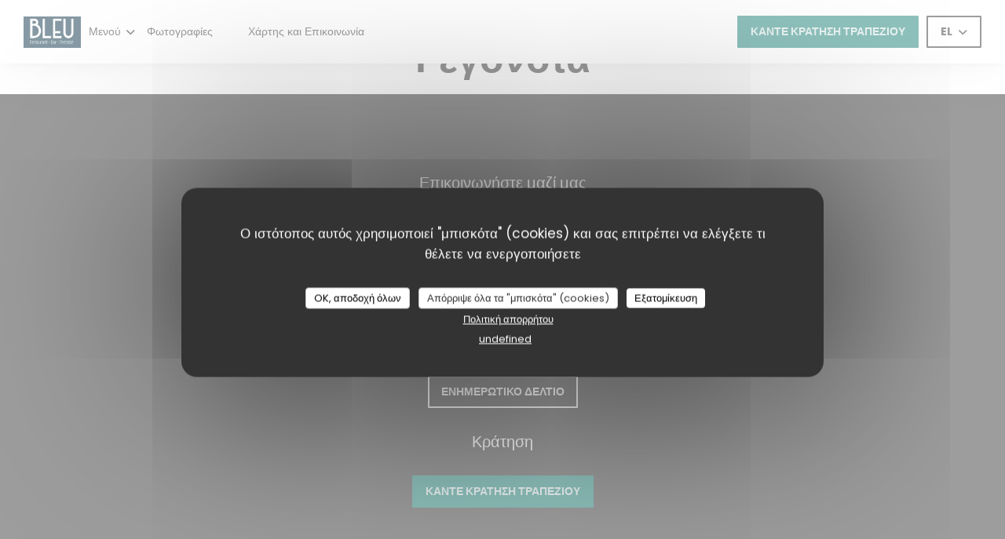

--- FILE ---
content_type: text/html; charset=UTF-8
request_url: https://www.bleu-restaurant-bar-terrasse.com/el/events/
body_size: 12977
content:
<!DOCTYPE html>
<!--[if lt IE 7]>      <html class="no-js lt-ie9 lt-ie8 lt-ie7" lang="el"> <![endif]-->
<!--[if IE 7]>         <html class="no-js lt-ie9 lt-ie8" lang="el"> <![endif]-->
<!--[if IE 8]>         <html class="no-js lt-ie9" lang="el"> <![endif]-->
<!--[if gt IE 8]><!--> <html class="no-js" lang="el"> <!--<![endif]-->

<head>
	<!-- Meta -->
	<meta charset="utf-8">
	<meta http-equiv="X-UA-Compatible" content="IE=edge" />
	<meta name="viewport" content="width=device-width, initial-scale=1">
	<title>Νέα, γεγονότα - Bleu Restaurant Bar Terrasse -
Noyelles-Godault</title>

	<!-- Includes -->
	<meta name="description" content="Τα νέα και γεγονότα - Bleu Restaurant Bar Terrasse -
Noyelles-Godault..." />



<link rel="canonical" href="https://www.bleu-restaurant-bar-terrasse.com/el/events/" />

<!-- Facebook Like and Google -->
<meta property="og:title" content="Νέα, γεγονότα - Bleu Restaurant Bar Terrasse -
Noyelles-Godault " />
<meta property="og:type" content="website" />
<meta property="og:url" content="http://www.bleu-restaurant-bar-terrasse.com/el/events/" />
<meta property="og:image" content="https://ugc.zenchef.com/3/5/7/0/8/0/1/5/1/4/7/1/0/1745997785_295/9a18afef4dd48c724d3590ff8fda14a2.website.jpg" />
<meta property="og:site_name" content="Zenchef" />
<meta property="fb:admins" content="685299127" />
<meta property="place:location:latitude" content="50.414646" />
<meta property="place:location:longitude" content="2.980066" />
<meta property="og:description" content="Τα νέα και γεγονότα - Bleu Restaurant Bar Terrasse -
Noyelles-Godault..." />



<script>
	window.restaurantId = 357080;
	window.lang = "el";
	window.API_URL = "//api.zenchef.com/api/v1/";
</script>

	<link rel="alternate" hreflang="x-default" href="https://www.bleu-restaurant-bar-terrasse.com/events/" />
<link rel="alternate" hreflang="el" href="https://www.bleu-restaurant-bar-terrasse.com/el/events/" />
    <link rel="alternate" hreflang="en" href="https://www.bleu-restaurant-bar-terrasse.com/en/events/" />
    <link rel="alternate" hreflang="es" href="https://www.bleu-restaurant-bar-terrasse.com/es/eventos/" />
    <link rel="alternate" hreflang="it" href="https://www.bleu-restaurant-bar-terrasse.com/it/eventi/" />
    <link rel="alternate" hreflang="de" href="https://www.bleu-restaurant-bar-terrasse.com/de/veranstaltungen/" />
    <link rel="alternate" hreflang="fr" href="https://www.bleu-restaurant-bar-terrasse.com/" />
    <link rel="alternate" hreflang="pt" href="https://www.bleu-restaurant-bar-terrasse.com/pt/eventos/" />
    <link rel="alternate" hreflang="ru" href="https://www.bleu-restaurant-bar-terrasse.com/ru/events/" />
    <link rel="alternate" hreflang="cs" href="https://www.bleu-restaurant-bar-terrasse.com/cs/události/" />
    <link rel="alternate" hreflang="ja" href="https://www.bleu-restaurant-bar-terrasse.com/ja/events/" />
    <link rel="alternate" hreflang="zh" href="https://www.bleu-restaurant-bar-terrasse.com/zh/events/" />
    <link rel="alternate" hreflang="nl" href="https://www.bleu-restaurant-bar-terrasse.com/nl/evenementen/" />
	<link rel="shortcut icon" href="https://ugc.zenchef.com/3/5/7/0/8/0/1/5/1/4/7/1/0/1715600200_171/b68e409116543385da592f90696cbedf.thumb.png" />
	<!-- Preconnect to CDNs for faster resource loading -->
	<link rel="preconnect" href="https://cdnjs.cloudflare.com" crossorigin>
	<link rel="preconnect" href="https://fonts.googleapis.com" crossorigin>
	<link rel="preconnect" href="https://fonts.gstatic.com" crossorigin>

	<!-- Google Web Fonts -->
	
	<!-- Critical CSS Inline -->
	<style>
		/* Critical styles for above-the-fold content */
		body {margin: 0;}
        		.container {width: 100%; max-width: 1200px; margin: 0 auto;}
        	</style>

	<!-- Critical CSS -->
	<link rel="stylesheet" href="/css/globals/normalize.css">
	<link rel="stylesheet" href="/css/globals/accessibility.css">
	<link rel="stylesheet" href="/css/globals/7/20857c/_default_/_default_/style.css">

	<!-- Non-critical CSS -->
	<link rel="stylesheet" href="//cdnjs.cloudflare.com/ajax/libs/fancybox/3.5.7/jquery.fancybox.min.css" media="print" onload="this.media='all'">
	<link rel="stylesheet" href="/css/globals/backdrop.css" media="print" onload="this.media='all'">
	<link rel="stylesheet" href="/css/globals/shift-away-subtle.css" media="print" onload="this.media='all'">
	<link rel="stylesheet" href="/css/globals/icomoon.css" media="print" onload="this.media='all'">
	<link rel="stylesheet" href="/css/globals/fontawesome.css" media="print" onload="this.media='all'">
				<link rel="stylesheet" href="/css/globals/7/20857c/_default_/_default_/nav.css" media="print" onload="this.media='all'">
	<link rel="stylesheet" href="/css/globals/7/20857c/_default_/_default_/menus.css" media="print" onload="this.media='all'">
	<link rel="stylesheet" href="/css/css_7/20857c/_default_/_default_/main.css?v=23" media="print" onload="this.media='all'">

	<!-- Fallback for browsers without JS -->
	<noscript>
		<link rel="stylesheet" href="//cdnjs.cloudflare.com/ajax/libs/fancybox/3.5.7/jquery.fancybox.min.css">
		<link rel="stylesheet" href="/css/globals/backdrop.css">
		<link rel="stylesheet" href="/css/globals/shift-away-subtle.css">
		<link rel="stylesheet" href="/css/globals/icomoon.css">
		<link rel="stylesheet" href="/css/globals/fontawesome.css">
		<link rel="stylesheet" href="/css/globals/7/20857c/_default_/_default_/nav.css">
		<link rel="stylesheet" href="/css/globals/7/20857c/_default_/_default_/menus.css">
		<link rel="stylesheet" href="/css/css_7/20857c/_default_/_default_/main.css?v=23">
	</noscript>

	<style>
  </style>


	<!-- Widget URL -->
	<script>
		var hasNewBookingWidget = 1;
	</script>
</head>

<body class="current-page-events">
	<a href="#main-content" class="skip-link sr-only-focusable">Μετάβαση στο κύριο περιεχόμενο</a>

	<!---------------
		HEADER
	--------------->
	<nav class="nav" role="navigation" aria-label="Κύρια πλοήγηση">
	<div class="nav-items-wrap">
		<div class="homelink">
			<a href="/el/" title="Αρχική Bleu Restaurant Bar Terrasse">	
			<img class="logo" src="https://ugc.zenchef.com/3/5/7/0/8/0/1/5/1/4/7/1/0/1715600200_171/b68e409116543385da592f90696cbedf.png" alt="Logo Bleu Restaurant Bar Terrasse"/>
		</a>
	</div>
		<ul class="nav__items">
	<!-- Menu -->
			<li class="nav__item dropdown-wrap nav__item--menus">
			<a title="Μενού" href="/el/menus/">Μενού <i class="fa fa-angle-down"></i></a>
			<ul class="dropdown">
									<li>
						<a href="/el/menus/#menu-456521">Menu Saint Valentin</a>
					</li>
									<li>
						<a href="/el/menus/#menu-445180">La Carte</a>
					</li>
									<li>
						<a href="/el/menus/#menu-445587">Suggestions du chef</a>
					</li>
									<li>
						<a href="/el/menus/#menu-445181">Carte des boissons</a>
					</li>
									<li>
						<a href="/el/menus/#menu-445184">Carte des vins</a>
					</li>
							</ul>
		</li>
	
	<!-- Gallery -->
			<li class="nav__item nav__item--gallery">
			<a title="Φωτογραφίες" href="/el/photos/">Φωτογραφίες</a>
		</li>
	
	
	<!-- Reviews -->
	
	<!-- Events -->
	
	<!-- Press -->
	
	<!-- Restaurants -->
	
	<!-- Custom page -->
				
	<!-- Custom link -->
			<li class="nav__item custom-link">
			<a rel="nofollow" href="https://userdocs.zenchef.com/357080/6rexSoFTJVTuPFx3X183J845stG4ONtjMEjKfxZW.pdf" rel="noreferer,noopener" target="_blank">
								<span class="sr-only"> ((ανοίγει σε νέο παράθυρο))</span>
			</a>
		</li>
	
	<!-- Custom button -->
			<li class="nav__item custom-btn">
			<a href="https://userdocs.zenchef.com/357080/TRl7P1UFs9kGpyzRx6jkWe040GiLdTtzgc3JRexC.pdf" target="_blank" rel="noreferer,noopener,nofollow">
								<span class="sr-only"> ((ανοίγει σε νέο παράθυρο))</span>
			</a>
		</li>
	
	<!-- Contact -->
	<li class="nav__item nav__item--contact">
		<a title="Χάρτης και Επικοινωνία" href="/el/address-contact/">Χάρτης και Επικοινωνία</a>
	</li>

	<!-- Language -->
	
	<!-- Buttons -->
	</ul>
	</div>

	<div class="nav__buttons">
		<!-- Buttons -->
		<div class="buttons-wrap-header">
						<a
			class="btn btn--std btn--booking iframe--widget"
            data-zc-action="open">
			<span style="pointer-events:none;">			Κάντε κράτηση τραπεζιού			</span>		</a>
	
			</div>

		<!-- Language -->
		<div class="dropdown-wrap drodown-wrap--lang btn btn--light-black">
	<span>
				EL		<i class="fa fa-angle-down"></i>
	</span>
	<ul class="dropdown">
					<li class="lang lang-en">
				<a href="/en/events/">
										EN				</a>
			</li>
					<li class="lang lang-es">
				<a href="/es/eventos/">
										ES				</a>
			</li>
					<li class="lang lang-it">
				<a href="/it/eventi/">
										IT				</a>
			</li>
					<li class="lang lang-de">
				<a href="/de/veranstaltungen/">
										DE				</a>
			</li>
					<li class="lang lang-fr">
				<a href="/evenements/">
										FR				</a>
			</li>
					<li class="lang lang-pt">
				<a href="/pt/eventos/">
										PT				</a>
			</li>
					<li class="lang lang-ru">
				<a href="/ru/events/">
										RU				</a>
			</li>
					<li class="lang lang-cs">
				<a href="/cs/události/">
										CS				</a>
			</li>
					<li class="lang lang-ja">
				<a href="/ja/events/">
										JA				</a>
			</li>
					<li class="lang lang-zh">
				<a href="/zh/events/">
										ZH				</a>
			</li>
					<li class="lang lang-nl">
				<a href="/nl/evenementen/">
										NL				</a>
			</li>
			</ul>
</div>

		<!-- Toggle Menu -->
		<div class="burger-button" onclick="display_burger_menu()" role="button" tabindex="0" aria-label="Εναλλαγή μενού" aria-expanded="false" aria-controls="burger-menu">
			<span class="burger-button__item"></span>
			<span class="burger-button__item"></span>
			<span class="burger-button__item"></span>
		</div>
	</div>
</nav>

<!-- Burger Menu -->
<div class="burger-menu " id="burger-menu" role="dialog" aria-modal="true" aria-label="Κύρια πλοήγηση">
	<div class="burger-menu-items-wrap">
		<ul class="burger-menu__items">
			<!-- Menu -->
							<li class="burger-menu__item burger-menu__item--menus dropdown-wrap">
					<span>
						<a class="burger-menu__dropdown-link" title="Μενού" href="/el/menus/">Μενού</a>
						<i class="fa fa-angle-down" onclick="display_burger_dropdown(this)" role="button" tabindex="0" aria-label="Ανάπτυξη υπομενού" aria-expanded="false"></i>
					</span>
					<ul class="dropdown">
													<li>
								<a onclick="remove_burger_menu()" href="/el/menus/#menu-456521">Menu Saint Valentin</a>
							</li>
													<li>
								<a onclick="remove_burger_menu()" href="/el/menus/#menu-445180">La Carte</a>
							</li>
													<li>
								<a onclick="remove_burger_menu()" href="/el/menus/#menu-445587">Suggestions du chef</a>
							</li>
													<li>
								<a onclick="remove_burger_menu()" href="/el/menus/#menu-445181">Carte des boissons</a>
							</li>
													<li>
								<a onclick="remove_burger_menu()" href="/el/menus/#menu-445184">Carte des vins</a>
							</li>
											</ul>
				</li>
			
			<!-- Gallery -->
							<li class="burger-menu__item burger-menu__item--gallery">
					<a title="Φωτογραφίες" href="/el/photos/">Φωτογραφίες</a>
				</li>
			
			
			<!-- Reviews -->
			
			<!-- Events -->
			
			<!-- Press -->
			
			<!-- Restaurants -->
			
			<!-- Custom page -->
										
			<!-- Custom link -->
							<li class="burger-menu__item custom-link">
					<a rel="nofollow" href="https://userdocs.zenchef.com/357080/6rexSoFTJVTuPFx3X183J845stG4ONtjMEjKfxZW.pdf" rel="noreferer,noopener" target="_blank">
												<span class="sr-only"> ((ανοίγει σε νέο παράθυρο))</span>
					</a>
				</li>
			
			<!-- Custom button -->
							<li class="burger-menu__item custom-btn">
					<a href="https://userdocs.zenchef.com/357080/TRl7P1UFs9kGpyzRx6jkWe040GiLdTtzgc3JRexC.pdf" rel="noreferer,noopener" target="_blank" rel="nofollow">
												<span class="sr-only"> ((ανοίγει σε νέο παράθυρο))</span>
					</a>
				</li>
			
			<!-- Contact -->
			<li class="burger-menu__item burger-menu__item--contact">
				<a title="Χάρτης και Επικοινωνία" href="/el/address-contact/">Χάρτης και Επικοινωνία</a>
			</li>
		</ul>

		<!-- Buttons -->
		<div class="buttons-wrap-header">
						<a
			class="btn btn--std btn--booking iframe--widget"
            data-zc-action="open">
			<span style="pointer-events:none;">			Κάντε κράτηση τραπεζιού			</span>		</a>
	
			</div>

		<!-- Language -->
		<ul class="language-list">
			<li class="lang lang-en">
					<a class="btn-circle btn--small btn--ghost" href="/en/events/">
				<span>EN</span>
			</a>
				</li>
			<li class="lang lang-es">
					<a class="btn-circle btn--small btn--ghost" href="/es/eventos/">
				<span>ES</span>
			</a>
				</li>
			<li class="lang lang-it">
					<a class="btn-circle btn--small btn--ghost" href="/it/eventi/">
				<span>IT</span>
			</a>
				</li>
			<li class="lang lang-de">
					<a class="btn-circle btn--small btn--ghost" href="/de/veranstaltungen/">
				<span>DE</span>
			</a>
				</li>
			<li class="lang lang-fr">
					<a class="btn-circle btn--small btn--ghost" href="/evenements/">
				<span>FR</span>
			</a>
				</li>
			<li class="lang lang-pt">
					<a class="btn-circle btn--small btn--ghost" href="/pt/eventos/">
				<span>PT</span>
			</a>
				</li>
			<li class="lang lang-ru">
					<a class="btn-circle btn--small btn--ghost" href="/ru/events/">
				<span>RU</span>
			</a>
				</li>
			<li class="lang lang-cs">
					<a class="btn-circle btn--small btn--ghost" href="/cs/události/">
				<span>CS</span>
			</a>
				</li>
			<li class="lang lang-ja">
					<a class="btn-circle btn--small btn--ghost" href="/ja/events/">
				<span>JA</span>
			</a>
				</li>
			<li class="lang lang-zh">
					<a class="btn-circle btn--small btn--ghost" href="/zh/events/">
				<span>ZH</span>
			</a>
				</li>
			<li class="lang lang-nl">
					<a class="btn-circle btn--small btn--ghost" href="/nl/evenementen/">
				<span>NL</span>
			</a>
				</li>
	</ul>

		<!-- Social media -->
			<ul class="social-media-wrap">
					<li  >
				<a class="btn-square btn--small btn--light" href="https://www.facebook.com/BleuRestaurantBarTerrasse" rel="noreferer,noopener" target="_blank" title="Facebook">
					<i class="fab fa-facebook" aria-hidden="true"></i>
					<span class="sr-only">Facebook ((ανοίγει σε νέο παράθυρο))</span>
				</a>
			</li>
		
		
					<li  >
				<a class="btn-square btn--small btn--light" href="https://www.instagram.com/BleuRestaurantBarTerrasse" rel="noreferer,noopener" target="_blank" title="Instagram">
					<i class="fab fa-instagram" aria-hidden="true"></i>
					<span class="sr-only">Instagram ((ανοίγει σε νέο παράθυρο))</span>
				</a>
			</li>
			</ul>
	</div>
</div>

	<!---------------
    HERO AREA
--------------->
<section class="hero-area" style="background-image: url('https://www.bleu-restaurant-bar-terrasse.com/i/bleu-restaurant-bar-terrasse/3/5/7/0/8/0/1/5/1/4/7/1/0/1711701167_463/e5aee72dc459c25b7b86946ac52b168a.small_original.jpg');">
    <div class="hero__infos">
        <p class="hero-info--type"> — Noyelles-Godault</p>
        <h1>Γεγονότα</h1>
    </div>
</section>
	<div class="container-wrapper">
		<div class="hero__infos--mobile">
    <p class="hero-info--type"> — Noyelles-Godault</p>
    <h1>Γεγονότα</h1>
</div>
		<!-- Events -->
		<section class="s--events container">
					</section>
	</div>

	<footer>
		<div class="footer__container">
			<div class="footer__content">
				<div class="footer__info footer__contact">
					<h4>Επικοινωνήστε μαζί μας</h4>
					<p>Bleu Restaurant Bar Terrasse</p>
					<a class="restaurant-address" href="https://www.google.com/maps/dir/?api=1&destination=Bleu+Restaurant+Bar+Terrasse+Novotel+Centre+Commercial+62950+Noyelles-Godault+fr" target="_blank" rel="noreferer,noopener">
	Novotel - Centre Commercial		62950 Noyelles-Godault	<span class="sr-only"> ((ανοίγει σε νέο παράθυρο))</span>
</a>
					<a class="restaurant-phone" href="tel:0321085804">03 21 08 58 04</a>                    				</div>

				<div class="footer__info footer__social-network">
					<h4>Ακολουθήστε μας</h4>
					<!-- Social media -->
						<ul class="social-media-wrap">
					<li  >
				<a class="btn-square btn--small btn--light-white" href="https://www.facebook.com/BleuRestaurantBarTerrasse" rel="noreferer,noopener" target="_blank" title="Facebook">
					<i class="fab fa-facebook" aria-hidden="true"></i>
					<span class="sr-only">Facebook ((ανοίγει σε νέο παράθυρο))</span>
				</a>
			</li>
		
		
					<li  >
				<a class="btn-square btn--small btn--light-white" href="https://www.instagram.com/BleuRestaurantBarTerrasse" rel="noreferer,noopener" target="_blank" title="Instagram">
					<i class="fab fa-instagram" aria-hidden="true"></i>
					<span class="sr-only">Instagram ((ανοίγει σε νέο παράθυρο))</span>
				</a>
			</li>
			</ul>

					<a data-fancybox data-type="iframe" href="//nl.zenchef.com/optin-form.php?rpid=rpid_RQA5BAHB&lang=el" class="btn btn--light-white btn--newsletter" rel="noreferer,noopener" target="_blank">
	<span>	Ενημερωτικό δελτίο	</span></a>
				</div>

				<div class="footer__info footer__bookings">
					<h4>Κράτηση</h4>
								<a
			class="btn btn--std btn--booking iframe--widget"
            data-zc-action="open">
			<span style="pointer-events:none;">			Κάντε κράτηση τραπεζιού			</span>		</a>
	
					</div>

							</div>

			<div class="footer__links-copyrights">
				<p class="footer__copyright">
	&copy; 2026 Bleu Restaurant Bar Terrasse — Η ιστοσελίδα του εστιατορίου δημιουργήθηκε από 	<a href="https://www.zenchef.com/" rel="noopener" target="_blank" class="zcf-link">Zenchef<span class="sr-only"> ((ανοίγει σε νέο παράθυρο))</span></a>
</p>
				<p class="footer__links">
    	<a class="" href="/el/nomikes-plirofories/" rel="nofollow" target="_blank">Αποποίηση ευθύνης<span class="sr-only"> ((ανοίγει σε νέο παράθυρο))</span></a>
	<a class="" href="https://bookings.zenchef.com/gtc?rid=357080&host=www.bleu-restaurant-bar-terrasse.com" rel="nofollow" target="_blank">ΌΡΟΙ ΧΡΉΣΗΣ<span class="sr-only"> ((ανοίγει σε νέο παράθυρο))</span></a>
	<a class="" href="/el/politiki-aporritou/" rel="nofollow" target="_blank">Πολιτική προστασίας προσωπικών δεδομένων<span class="sr-only"> ((ανοίγει σε νέο παράθυρο))</span></a>
	<a class="" href="/el/cookie-policy/" rel="nofollow" target="_blank">Πολιτική για τα cookies<span class="sr-only"> ((ανοίγει σε νέο παράθυρο))</span></a>
</p>
			</div>
		</div>
	</footer>

	<!-- Loader -->
<div class="loader-wrap loader-wrap--">
	<div class="loader">
		<div class="homelink">
			<a href="/el/" title="Αρχική Bleu Restaurant Bar Terrasse">	
			<img class="logo" src="https://ugc.zenchef.com/3/5/7/0/8/0/1/5/1/4/7/1/0/1715600200_171/b68e409116543385da592f90696cbedf.png" alt="Logo Bleu Restaurant Bar Terrasse"/>
		</a>
	</div>	</div>
</div>
<!-- JS -->
<script>
	var template = '7';
	var templateIdForWidget = '7';
</script>
<script src="//ajax.googleapis.com/ajax/libs/jquery/3.4.1/jquery.min.js"></script>
<script src="/js/libs/jquery.form.js?v=23"></script>
<script src="/js/libs/jquery.validate.js?v=23"></script>
<script src="/js/libs/jquery.validate.ajax.js?v=23"></script>
<!-- <script src="/js/libs/modernizr-3.6.0.min.js?v=23"></script> -->
<script src="//cdnjs.cloudflare.com/ajax/libs/fancybox/3.5.7/jquery.fancybox.min.js"></script>
<script src="/js/libs/popper.min.js?v=23"></script>
<script src="/js/libs/tippy-bundle.iife.min.js?v=23"></script>
<script src="/js/libs/jquery.cycle2.js?v=23"></script>
<script src="/js/globals/script.js?v=23"></script>
<script src="/js/globals/getRestoIdKonamiCode.js?v=23"></script>





<!-- Includes -->
<div id="modal-contact" class="modal" style="display: none; max-width: 500px;">
	<h3>Θέλετε να επικοινωνήσετε μαζί μας ? <br />
Συμπληρώστε την παρακάτω φόρμα!</h3>
	<form name="contact-form" class="form" id="contact-form" action="#" novalidate="novalidate">
	<input type="hidden" name="restaurant_public_id" id="restaurant_public_id" value="rpid_RQA5BAHB">
	<input type="hidden" name="lang" id="lang" value="el">
	<input type="hidden" name="token" id="token" value="f2e882bd9df1ea82c4d376f32d469608">

	<div class="input--small">
		<input type="text" name="firstname" id="firstname" value="" placeholder="Όνομα *" aria-label="Όνομα" autocomplete="given-name" required="required" aria-required="true" title="Το πεδίο δεν μπορεί να είναι κενό">
	</div>

	<div class="input--small">
		<input type="text" name="lastname" id="lastname" value="" placeholder="Επίθετο *" aria-label="Επίθετο" autocomplete="family-name" required="required" aria-required="true" title="Το πεδίο δεν μπορεί να είναι κενό">
	</div>

	<div class="input--small">
		<input type="email" name="email" id="email" value="" placeholder="Η διεύθυνση ηλεκτρονικού ταχυδρομείου σας *" aria-label="Η διεύθυνση ηλεκτρονικού ταχυδρομείου σας" autocomplete="email" required="required" aria-required="true" title="Το πεδίο δεν μπορεί να είναι κενό" data-msg-email="Παρακαλούμε, δώστε ένα έγκυρο email">
	</div>

	<div class="input--small">
		<input type="text" name="phone" id="phone" value="" placeholder="Αριθμός Τηλεφώνου *" aria-label="Αριθμός Τηλεφώνου" autocomplete="tel" required="required" aria-required="true" title="Το πεδίο δεν μπορεί να είναι κενό">
	</div>

	<div class="input--full">
		<textarea name="message" id="message" placeholder="Μήνυμα" aria-label="Μήνυμα" rows="6"></textarea>
	</div>
        <div class="input--full" style="font-size:10px !important;">
        Σύμφωνα με τον κανονισμό προστασίας δεδομένων (GDPR), έχετε το δικαίωμα να αντιταχθείτε σε εμπορικές επικοινωνίες. Μπορείτε να εγγραφείτε στο Μητρώο του Άρθρου 11: <a href="https://www.dpa.gr" target="_blank" rel="noopener noreferrer">dpa.gr</a>. Για περισσότερες πληροφορίες σχετικά με την επεξεργασία των δεδομένων σας, δείτε την <a href="/el/politiki-aporritou/" target="_blank">πολιτική απορρήτου</a>.    </div>
    
	<input class="btn btn--std input--full" type="submit" id="send" value="Αποστολή">

	<div class="step2 hidden">
		<strong>Σας ευχαριστώ! </strong> Λάβαμε το μήνυμά σας. Θα επικοινωνήσουμε μαζί σας το συντομότερο δυνατό.<br>Για οποιοδήποτε αίτημα κράτησης, κάντε κλικ απευθείας στο κουμπί Κράτηση.	</div>
</form>
</div>    <script id="restaurantJsonLd" type="application/ld+json">
{
    "@context":"https://schema.googleapis.com"
    ,"@type":"Restaurant"
    ,"@id":"https://www.bleu-restaurant-bar-terrasse.com"
    ,"image":"https://ugc.zenchef.com/3/5/7/0/8/0/1/5/1/4/7/1/0/1745997785_295/9a18afef4dd48c724d3590ff8fda14a2.website.jpg"
    ,"name":"Bleu Restaurant Bar Terrasse"
    ,"address":{
        "@type":"PostalAddress",
        "addressLocality":"Noyelles-Godault",
        "postalCode":"62950",
        "streetAddress":"Novotel",
        "addressCountry":"FR",
        "addressRegion":"Noyelles-Godault"
    }
    ,"priceRange":"€"
    ,"servesCuisine":["\u03a3\u03c0\u03b9\u03c4\u03b9\u03ba\u03cc","\u03bd\u03c9\u03c0\u03bf\u03cd \u03c0\u03c1\u03bf\u03ca\u03cc\u03bd\u03c4\u03bf\u03c2"]    ,"telephone":"0321085804"
    ,"url":"https://www.bleu-restaurant-bar-terrasse.com"
    ,"geo":{
        "@type":"GeoCoordinates",
        "latitude":"50.414646",
        "longitude":"2.980066"
    }
        ,"logo":"https://ugc.zenchef.com/3/5/7/0/8/0/1/5/1/4/7/1/0/1745997785_295/9a18afef4dd48c724d3590ff8fda14a2.website.jpg"
    
        ,"potentialAction":[
    {
        "@type":"ReserveAction",
        "target":{
            "@type":"EntryPoint",
            "urlTemplate":"https://www.bleu-restaurant-bar-terrasse.com/el/kleiste-ena-trapezi/?lang=el&rid=357080",
            "inLanguage":"el",
            "actionPlatform":[
                "http://schema.org/MobileWebPlatform",
                "http://schema.org/DesktopWebPlatform",
                "http://schema.org/IOSPlatform",
                "http://schema.org/AndroidPlatform"
            ]
        },
        "result":{
            "@type":"FoodEstablishmentReservation",
            "name":"Κάντε κράτηση τραπεζιού"
        }
    }
    ]
    
    
        ,"acceptsReservations" : "yes"
    
    ,"hasMenu":"https://www.bleu-restaurant-bar-terrasse.com/el/menus/"

    
    
    
    
    
    
    
    }
</script><script src="/js/libs/tarteaucitron/tarteaucitron.js?v=3"></script>
<style>
    /* Hide tarteaucitron button icons */
    #tarteaucitronRoot .tarteaucitronCheck::before,
    #tarteaucitronRoot .tarteaucitronCross::before,
    #tarteaucitronRoot .tarteaucitronPlus::before {
        display: none !important;
    }
    
    /* Remove text shadow from Allow/Deny buttons */
    #tarteaucitronRoot .tarteaucitronAllow,
    #tarteaucitronRoot .tarteaucitronDeny {
        text-shadow: none !important;
    }
    
    /* Replace icon with Cookies button */
    #tarteaucitronIcon #tarteaucitronManager {
        background: #333;
        border-radius: 4px !important;
        padding: 10px 20px !important;
    }
    
    #tarteaucitronIcon #tarteaucitronManager img {
        display: none !important;
    }
    
    #tarteaucitronIcon #tarteaucitronManager:after {
        content: "🍪";
        color: #fff;
        font-size: 20px !important;
        line-height: 1;
    }
    
    #tarteaucitronIcon #tarteaucitronManager:hover {
        background: #555;
    }
    
    /* Change button colors to neutral (no red/green) */
    #tarteaucitronRoot .tarteaucitronAllow,
    #tarteaucitronRoot .tarteaucitronDeny {
        background-color: #ffffff !important;
        color: #333333 !important;
        border: 1px solid #cccccc !important;
    }
    
    #tarteaucitronRoot .tarteaucitronAllow:hover,
    #tarteaucitronRoot .tarteaucitronDeny:hover {
        background-color: #f5f5f5 !important;
    }
    
    /* Visual feedback for selected state - change background color */
    #tarteaucitronRoot .tarteaucitronIsAllowed .tarteaucitronAllow {
        background-color: #4a90e2 !important;
        color: #ffffff !important;
        border-color: #4a90e2 !important;
    }
    
    #tarteaucitronRoot .tarteaucitronIsDenied .tarteaucitronDeny {
        background-color: #7a7a7a !important;
        color: #ffffff !important;
        border-color: #7a7a7a !important;
    }
    
    /* Reduce font size for disclaimer paragraph */
    #tarteaucitronInfo {
        font-size: 13px !important;
        line-height: 1.4 !important;
    }
    
    /* Also apply neutral colors to Accept All/Deny All buttons */
    #tarteaucitronRoot #tarteaucitronAllAllowed,
    #tarteaucitronRoot #tarteaucitronAllDenied,
    #tarteaucitronRoot .tarteaucitronCTAButton {
        background-color: #ffffff !important;
        color: #333333 !important;
        border: 1px solid #cccccc !important;
    }
    
    #tarteaucitronRoot #tarteaucitronAllAllowed:hover,
    #tarteaucitronRoot #tarteaucitronAllDenied:hover,
    #tarteaucitronRoot .tarteaucitronCTAButton:hover {
        background-color: #f5f5f5 !important;
    }
    
    /* When Accept All is clicked */
    #tarteaucitronRoot #tarteaucitronAllAllowed:active,
    #tarteaucitronRoot #tarteaucitronAllAllowed:focus {
        background-color: #4a90e2 !important;
        color: #ffffff !important;
    }
    
    /* When Deny All is clicked */
    #tarteaucitronRoot #tarteaucitronAllDenied:active,
    #tarteaucitronRoot #tarteaucitronAllDenied:focus {
        background-color: #7a7a7a !important;
        color: #ffffff !important;
    }
    
    /* Style cookie policy and privacy policy as white text links */
    #tarteaucitron #tarteaucitronCookiePolicyUrlDialog,
    #tarteaucitron #tarteaucitronPrivacyUrlDialog {
        background: transparent !important;
        color: #fff !important;
        font-size: 13px !important;
        margin-bottom: 3px !important;
        margin-left: 7px !important;
        padding: 0 !important;
        border: 0 !important;
        border-radius: 0 !important;
        display: inline-block !important;
        line-height: normal !important;
        font-family: inherit !important;
        font-weight: normal !important;
        text-align: center !important;
        vertical-align: baseline !important;
        cursor: pointer !important;
        text-decoration: underline !important;
    }
    
    #tarteaucitron #tarteaucitronCookiePolicyUrlDialog:hover,
    #tarteaucitron #tarteaucitronPrivacyUrlDialog:hover {
        text-decoration: none !important;
    }
    
    /* For the ones in the alert banner */
    #tarteaucitronAlertBig #tarteaucitronCookiePolicyUrl,
    #tarteaucitronAlertBig #tarteaucitronPrivacyUrl {
        background: transparent !important;
        color: #fff !important;
        font-size: 13px !important;
        margin-bottom: 3px !important;
        margin-left: 7px !important;
        padding: 0 !important;
        display: inline-block !important;
        cursor: pointer !important;
        text-decoration: underline !important;
        border: 0 !important;
    }
    
    #tarteaucitronAlertBig #tarteaucitronCookiePolicyUrl:hover,
    #tarteaucitronAlertBig #tarteaucitronPrivacyUrl:hover {
        text-decoration: none !important;
    }
    
    /* Change font size from 16px to 13px for all these buttons */
    #tarteaucitronAlertBig #tarteaucitronCloseAlert,
    #tarteaucitronAlertBig #tarteaucitronPersonalize,
    #tarteaucitronAlertBig #tarteaucitronPersonalize2,
    .tarteaucitronCTAButton,
    #tarteaucitronRoot .tarteaucitronDeny,
    #tarteaucitronRoot .tarteaucitronAllow {
        font-size: 13px !important;
    }
    
    /* Ensure consistent border radius for action buttons only */
    #tarteaucitronAlertBig #tarteaucitronCloseAlert {
        border-radius: 4px !important;
    }
</style>
<script>
    // Define Waze embed service
    tarteaucitron.services = tarteaucitron.services || {};
    tarteaucitron.services.wazeembed = {
        "key": "wazeembed",
        "type": "api",
        "name": "Waze Map (Google)",
        "uri": "https://www.waze.com/legal/privacy",
        "needConsent": true,
        "cookies": ['NID', 'SID', 'HSID', 'APISID', 'SAPISID', '1P_JAR'],
        "js": function () {
            "use strict";
            tarteaucitron.fallback(['wazeembed'], function (x) {
                var frame_title = tarteaucitron.getElemAttr(x, "title") || 'Waze map iframe',
                    width = tarteaucitron.getElemAttr(x, "data-width") || '100%',
                    height = tarteaucitron.getElemAttr(x, "data-height") || '400',
                    url = tarteaucitron.getElemAttr(x, "data-url");

                return '<iframe title="' + frame_title + '" src="' + url + '" width="' + width + '" height="' + height + '" style="border: 0; width: 100%;" allowfullscreen></iframe>';
            });
        },
        "fallback": function () {
            "use strict";
            var id = 'wazeembed';
            tarteaucitron.fallback(['wazeembed'], function (elem) {
                elem.style.width = '100%';
                elem.style.height = '400px';
                return tarteaucitron.engage(id);
            });
        }
    };

    $(document).ready(function() {
        //Facebook
        (tarteaucitron.job = tarteaucitron.job || []).push('facebook');

        //Twitter
        (tarteaucitron.job = tarteaucitron.job || []).push('twitter');

        //Google jsAPI
        (tarteaucitron.job = tarteaucitron.job || []).push('jsapi');
        
        //Waze Maps
        (tarteaucitron.job = tarteaucitron.job || []).push('wazeembed');

        
        
        
        tarteaucitron.init({
            "hashtag": "#tarteaucitron",
            "highPrivacy": true,
            "orientation": "middle",
            "adblocker": false,
            "showAlertSmall": false,
            "cookieslist": true,
            "removeCredit": true,
            "mandatory": true,
            "mandatoryCta": false,
            "iconPosition": "BottomLeft",
            "googleConsentMode": true,
            "showDetailsOnClick": false,
            "privacyUrl": "/el/politiki-aporritou/",
            "cookiePolicyUrl": "/el/cookie-policy/",
        });

    });
</script>
<!-- Zenchef Widget SDK -->
<script>;(function (d, s, id) {const el = d.getElementsByTagName(s)[0]; if (d.getElementById(id) || el.parentNode == null) {return;} var js = d.createElement(s);  js.id = id; js.async = true; js.src = 'https://sdk.zenchef.com/v1/sdk.min.js';  el.parentNode.insertBefore(js, el); })(document, 'script', 'zenchef-sdk')</script>
<div
        class="zc-widget-config"
        data-restaurant="357080"
        data-lang="el"
></div>
</body>

</html>


--- FILE ---
content_type: text/html; charset=utf-8
request_url: https://bookings.zenchef.com/results?sdk=1&withCloseButton=1&rid=357080&showCollapsed=1
body_size: 30924
content:
<!DOCTYPE html><html lang="fr"><head><meta charSet="utf-8"/><meta name="viewport" content="width=device-width"/><meta name="next-head-count" content="2"/><script type="text/javascript" src="https://d3f8478c3e24.edge.captcha-sdk.awswaf.com/d3f8478c3e24/jsapi.js"></script><link rel="shortcut icon" type="image/x-icon" href="/favicon.ico"/><script>document.addEventListener('touchstart', function() {});</script><script defer="">!function(f,b,e,v,n,t,s){if(f.fbq)return;n=f.fbq=function(){n.callMethod?
                n.callMethod.apply(n,arguments):n.queue.push(arguments)};if(!f._fbq)f._fbq=n;n.push=n;n.loaded=!0;n.version='2.0';
                n.queue=[];t=b.createElement(e);t.async=!0;
                t.src=v;s=b.getElementsByTagName(e)[0];
                s.parentNode.insertBefore(t,s)}(window, document,'script','https://connect.facebook.net/en_US/fbevents.js');
                fbq('init', '');
                fbq('track', 'PageView');</script><noscript><img height="1" width="1" style="display:none" src="https://www.facebook.com/tr?id=&amp;ev=PageView&amp;noscript=1"/></noscript><style>
            html,
            body {
              touch-action: auto;
            }
            body {
              font-family:
                DM Sans,
                Helvetica,
                sans-serif;
              margin: 0;
              font-size: 13px;
              background-color: transparent;
            .os-theme-zenchef {
                --os-size: 8px;
              }
            }

            @media (max-width: 500px) {
              body {
                background-color: transparent;
              }
            }

            @media only screen and (max-device-width: 500px) {
              body {
                
                
              }
            }

            @supports (-webkit-overflow-scrolling: touch) {
              body {
                font-size: 18px;
                /* CSS specific to iOS devices */
              }
            }

            * {
              box-sizing: border-box;
            }
            input,
            textarea {
              -webkit-appearance: none;
              font-family:
                DM Sans,
                Helvetica,
                sans-serif;
            }

            @media screen and (-ms-high-contrast: active), (-ms-high-contrast: none) {
              select::-ms-expand {
                display: none;
              }
              textarea {
                overflow: auto;
              }
              input::-ms-clear {
                width: 0;
                height: 0;
              }
              #made-by-zenchef {
                width: 100%;
                text-align: center;
              }
            }
            #main-modal-body {
              container-type: inline-size;
              transition:
                height 0.4s cubic-bezier(0.33, 1, 0.68, 1),
                background-color 0.2s ease-in;
              overflow-y: auto;
            }
            :focus-visible {
              outline: 1px solid var(--colors-border-neutral-on-brand-bold);
              outline-offset: 1px;
            }
          </style><style data-styled="" data-styled-version="5.3.1"></style><link data-next-font="" rel="preconnect" href="/" crossorigin="anonymous"/><link rel="preload" href="/_next/static/css/a2c722778a2f55df.css" as="style"/><link rel="stylesheet" href="/_next/static/css/a2c722778a2f55df.css" data-n-g=""/><link rel="preload" href="/_next/static/css/fa981ae8e3aa961a.css" as="style"/><link rel="stylesheet" href="/_next/static/css/fa981ae8e3aa961a.css" data-n-g=""/><noscript data-n-css=""></noscript><script defer="" nomodule="" src="/_next/static/chunks/polyfills-42372ed130431b0a.js"></script><script src="/_next/static/chunks/webpack-a4b623e3eac89387.js" defer=""></script><script src="/_next/static/chunks/framework-ee832f5d8d5592a3.js" defer=""></script><script src="/_next/static/chunks/main-9bbd3f5e07f42754.js" defer=""></script><script src="/_next/static/chunks/09250af9-82cd40766b1639b5.js" defer=""></script><script src="/_next/static/chunks/4009-c1a601a269c49084.js" defer=""></script><script src="/_next/static/chunks/pages/_app-a0d95a2875c0cb0d.js" defer=""></script><script src="/_next/static/chunks/2516-db39f07b9ec7ce70.js" defer=""></script><script src="/_next/static/chunks/8440-ae20de2a119ac850.js" defer=""></script><script src="/_next/static/chunks/2565-1ea928f4eb0043ed.js" defer=""></script><script src="/_next/static/chunks/8097-a870b04261badc6d.js" defer=""></script><script src="/_next/static/chunks/2712-dc834899b4a51723.js" defer=""></script><script src="/_next/static/chunks/pages/results-958239cae76ada4f.js" defer=""></script><script src="/_next/static/7a1ec63a-6558-4bd7-ae6e-c83220382a4f/_buildManifest.js" defer=""></script><script src="/_next/static/7a1ec63a-6558-4bd7-ae6e-c83220382a4f/_ssgManifest.js" defer=""></script><style data-styled="" data-styled-version="5.3.1"></style></head><body><div id="__next"></div><script id="__NEXT_DATA__" type="application/json">{"props":{"pageProps":{"namespacesRequired":["translation"]},"initialState":{"appStoreState":{"isDisabled":false,"shouldDisplayShopVoucher":true,"theme":{"breakpoints":[400,1200,1400],"paddings":[0,"5px","10px","15px","20px"],"space":[0,"5px","10px","15px","20px"],"maxWidths":["none",298,400,598,700],"borders":{"borderRight":{"grey":"1px solid #d5d6d7"},"red":"1px solid red","blue":"1px solid blue","transparent":"1px solid transparent","grey":["1px solid #d5d6d7","1px solid #56595f","1px solid #d5d6d7","1px solid #dbd9da"],"primary":"1px solid #20857c","dashedPrimary":"1px dashed #20857c"},"colors":{"primary":"#20857c","blue":{"default":"#4980CC","light":"#4366b0","veryLight":"rgba(73,128,204,0.1)","dark":"#265089","slightlyDark":"rgba(38,80,137,0.1)"},"green":{"default":"#58BE9f","veryLight":"rgba(88,190,159,0.1)"},"red":{"default":"#eb5160","veryLight":"rgba(235,81,96,0.1)"},"yellow":{"default":"#f7b60e","veryLight":"rgba(247,182,14,0.1)"},"orange":{"default":"#f59e64"},"grey":{"default":"#a5a6ad","cool":"#cdced1","light":"#dddddf","lighter":"#f3f3f3","veryLight":"#f7f7f7","dark":"#a5a6ad","separator":"#e9eaeb"},"white":{"default":"#ffffff","cool":"#F0F0F1","light":"#F6F7F7"},"black":{"default":"#282b38","cool":"#282b38","light":"#696B74","veryLight":"#646060"},"dayAvailabilities":{"full":"#abacaf","unavailable":"#abacaf","withMenu":"rgba(32,133,124,0.6)"},"label":{"grey":["#808387"],"black":["#2c3037"]},"primaryDark":"#165c56","primaryDarker":"#0c332f"},"fontSizes":{"xxs":"0.77em","xs":"0.85em","s":"0.92em","sm":"0.93em","m":"1em","l":"1.23em","xl":"1.38em","xxl":"1.62em","xxxl":"1.85em"},"top":{"xxs":"0.77em","xs":"0.85em","s":"2.1em","m":"1em","l":"1.23em","xl":"1.38em","xxl":"1.62em","xxxl":"1.85em"},"radii":[0,8,12,16,30],"heights":[0,20,35,45,65,70],"minHeights":[0,20,35,45,65,70],"fontSize":[10,12,14,16],"fontWeights":{"0":400,"1":500,"2":700,"400":400,"500":500,"700":700},"borderWidths":[0,"1px"],"buttons":{"primary":{"backgroundColor":"#20857c","color":"white",":hover":{"backgroundColor":{"default":"#eb5160","veryLight":"rgba(235,81,96,0.1)"}}}},"shadows":["0 2px 4px 0 rgba(0, 0, 0, 0.05)","0 2px 4px 0 rgba(0, 0, 0, 0.1);","0 0 8px 0 rgba(255, 255, 255, 0.15)","0 2px 4px 0 rgba(32,133,124,0.5)","0 4px 8px 0 rgba(0, 0, 0, 0.1)","0 4px 16px 0 rgba(0, 0, 0, 0.2)","0 0 6px rgba(0, 0, 0, 0.1)","0 2px 4px rgba(32,133,124,0.3)","0 0 0 0.2rem rgba(32,133,124,0.3)"]},"pendingBookingId":null,"bookingUuid":null,"isShopWidget":false,"newPathname":null,"analytics":null,"formValidationError":{"eula_accepted":false,"consent_loosing_confirmation":false,"firstname":false,"lastname":false,"email":false,"phone_number":false,"country":false,"civility":false},"apiValidationError":{},"name":"Bleu Restaurant Bar Terrasse","sha256":"","widgetParameters":{"primaryColor":"20857c"},"isFullscreen":false,"isInUpdateFlow":false,"timestamp":null,"authToken":null,"mini":false,"hideLang":false,"initialized":false,"initializedSSR":true,"language":"fr","language_availabilities":["en","es","it","de","fr","pt","nl","sv","no","da"],"restaurantCountry":"fr","restaurantLanguage":"fr","query":{"sdk":"1","withCloseButton":"1","rid":"357080","showCollapsed":"1"},"restaurantId":"357080","groups":[],"publishers":[],"hasConnectedVouchers":false,"paymentMethods":null,"rooms":[{"id":30185,"name":"Salle principale","name_translations":{"en":"Salle principale"}},{"id":48006,"name":"Terrasse","name_translations":{"en":"Terrasse"}}],"wish":{"pax":2,"day":"2026-01-21","offers":[],"waiting_list":false,"room_id":null},"offers":[{"id":78205,"name":"Raclette","name_translations":{"fr":"Raclette"},"description":{},"date_from":"2025-10-22","date_to":null,"is_active":true,"is_private":false,"is_highlighted":false,"is_on_first_step":false,"charge_per_guests":2000,"has_prepayment":false,"position":1,"type":null,"created_at":"2025-10-22T13:36:01.000000Z","updated_at":"2025-10-22T13:36:01.000000Z","deleted_at":null,"weekdays":{"mon":true,"tue":true,"wed":true,"thu":true,"fri":true,"sat":true,"sun":true},"picture":null,"has_duration":false,"turn_times":null,"is_squeezed":false},{"id":78206,"name":"Soirée Raclette","name_translations":{"fr":"Soirée Raclette"},"description":{"fr":"Tous les Vendredis soirs, Soirée Raclette sous forme de buffet.\nCharcuterie Fine, raclette fumée, morbier, pommes de terre \u0026 condiments."},"date_from":"2025-10-22","date_to":"2026-02-28","is_active":true,"is_private":false,"is_highlighted":false,"is_on_first_step":false,"charge_per_guests":2800,"has_prepayment":false,"position":2,"type":null,"created_at":"2025-10-22T13:36:17.000000Z","updated_at":"2025-10-22T15:18:06.000000Z","deleted_at":null,"weekdays":{"mon":false,"tue":false,"wed":false,"thu":false,"fri":true,"sat":false,"sun":false},"picture":{"id":418010,"disk":"s3","name":"Offre Raclette - Bleu Restaurant.jpg","mime_type":"image/jpeg","url":"https://ugc.zenchef.com/uploaded-files/357080/offers/creating/y4kCdIhX94xpQohq8U7Xgp32NQlImbhaKBOoaZ96.jpg","is_public":true},"has_duration":false,"turn_times":null,"is_squeezed":false},{"id":88718,"name":"Brunch","name_translations":{"fr":"Brunch"},"description":{"fr":"Découvrez notre nouveau Brunch le dimanche!! Buffet à volonté. \nTarif à 34€ par personne, 15€ pour les enfants de moins de 12 ans.\nPour les réservations de 15 personnes ou plus, veuillez nous contacter par téléphone au 03 21 08 58 04 merci."},"date_from":"2026-01-05","date_to":null,"is_active":true,"is_private":false,"is_highlighted":false,"is_on_first_step":false,"charge_per_guests":3400,"has_prepayment":false,"position":3,"type":null,"created_at":"2026-01-05T16:01:18.000000Z","updated_at":"2026-01-16T16:25:13.000000Z","deleted_at":null,"weekdays":{"mon":false,"tue":false,"wed":false,"thu":false,"fri":false,"sat":false,"sun":true},"picture":{"id":475326,"disk":"s3","name":"NOVLENSPDJ05.jpg","mime_type":"image/jpeg","url":"https://ugc.zenchef.com/uploaded-files/357080/offers/88718/MbViOcxxWEbs4nEG4naEYR1Zi1AkM6wXZIZrul9c.jpg","is_public":true},"has_duration":false,"turn_times":null,"is_squeezed":false},{"id":88729,"name":"Brunch Offre de Lancement","name_translations":{"fr":"Brunch Offre de Lancement"},"description":{"fr":"Découvrez notre nouveau Brunch le dimanche!! Buffet à volonté. \nOffre de lancement à 29€ par personne au lieu de 34€, 15€ pour les enfants de moins de 12 ans.\nPour les réservations de 15 personnes ou plus, veuillez nous contacter par téléphone au 03 21 08 58 04 merci."},"date_from":"2026-01-05","date_to":null,"is_active":true,"is_private":false,"is_highlighted":false,"is_on_first_step":false,"charge_per_guests":2900,"has_prepayment":false,"position":4,"type":null,"created_at":"2026-01-05T17:20:24.000000Z","updated_at":"2026-01-06T11:57:11.000000Z","deleted_at":null,"weekdays":{"mon":false,"tue":false,"wed":false,"thu":false,"fri":false,"sat":false,"sun":true},"picture":{"id":475327,"disk":"s3","name":"NOVLENSPDJ05.jpg","mime_type":"image/jpeg","url":"https://ugc.zenchef.com/uploaded-files/357080/offers/creating/lftTAW2YiDFAsgkodwHJvyHmCM3BD9IB7KFH3NKH.jpg","is_public":true},"has_duration":false,"turn_times":null,"is_squeezed":false},{"id":91430,"name":"Soirée Saint Valentin","name_translations":{"fr":"Soirée Saint Valentin"},"description":{"fr":"Menu à 45€ par personne / personne - Eaux, café compris\n\nAmuse Bouche\n\nEntrée :\nTataki de thon, légumes croquants, sésame, soja ou\nBouchée girolles et gésiers de volaille confit\n\nPlat :\nFilet de bœuf charolais, crème de morilles ou\nFilet de bar, citron vert, estragon, poêlée de grenaille et céleri\n\nDessert :\nPavlova fruits rouges / litchi ou\nCœur fondant chocolat blanc, spéculoos"},"date_from":"2026-02-14","date_to":"2026-02-14","is_active":true,"is_private":false,"is_highlighted":false,"is_on_first_step":false,"charge_per_guests":4500,"has_prepayment":false,"position":5,"type":null,"created_at":"2026-01-16T15:52:25.000000Z","updated_at":"2026-01-19T17:18:01.000000Z","deleted_at":null,"weekdays":{"mon":false,"tue":false,"wed":false,"thu":false,"fri":false,"sat":true,"sun":false},"picture":{"id":487590,"disk":"s3","name":"Post Saint Valentin - Bleu Restaurant.jpg","mime_type":"image/jpeg","url":"https://ugc.zenchef.com/uploaded-files/357080/offers/91430/vZuNedjsGvNWMnZcaJb69RPzfV2vNBZAQbXPnKML.jpg","is_public":true},"has_duration":false,"turn_times":null,"is_squeezed":false}],"selectedHighlightedOffer":null,"previousWish":{},"suggestedRestaurantIds":[],"suggestedAppStores":{},"suggestedAppStoresInitialized":false,"sourceRestaurantId":null,"colorMode":"dark","today":"2026-01-21T09:17:34.929Z","nowLocal":"2026-01-21T09:17:34.929Z","hasStockTable":false,"hasRoomSelection":false,"isRoomMandatory":false,"restaurantSpecificCommentsByDay":{"2026-01-21":null},"isTestRestaurant":false,"nearSlots":[],"restaurantComment":{"fr":"Bienvenue au Bleu Restaurant !\n\u003cbr\u003e\u003cbr/\u003e \nSi votre demande n'est pas disponible à la réservation, n'hésitez pas à nous contacter directement par téléphone au 03 21 08 58 04.\n\u003cbr\u003e\u003cbr/\u003e  \nA très bientôt !"},"error":"","mandatoryFields":{"firstname":"required","lastname":"required","email":"required","phone_number":"required","country":"required","comment":"displayed","private_comment":"hidden","prescriber_id":"hidden","customersheet.customer_company_id":"hidden","civility":"required","url":"hidden","customersheet.vip":"hidden","waiter_id":"hidden","slots_count":"hidden","voucher_code":"displayed"},"customFields":[],"customFieldsPrivatisation":[],"reservationAutoConf":null,"phone":"+33321085804","printedPhone":null,"isLoading":false,"tagManager":null,"facebookPixel":"","type":null,"acl":["partner_meta","experience","resa","settings","notification_browser","notification_sms","notification_sns","custom_booking_list","virtual_menu","click_n_collect","transaction","users_management","pay_at_table","calendar","area_selection","billing","enduser_booking_modification","owner_finance","owner_voucher","event","zensite","marketing_campaigns","newsletter","tags_custom","segments"],"products":[],"selectedProducts":[],"createdCustomerSheet":{"id":null,"optins":null,"relatedBookingId":null},"currency":"EUR","quotation":{},"order":{"id":null,"number":null,"amount":null,"currency":null,"customersheet":null,"shop_order_products":[],"clientSecret":null},"stripePublishableKey":"pk_live_8BFQO1nTxxW8FmPh91Q203QL","adyenEnv":"live","adyenPublicKey":"live_4RX3CJKXCJAF5OQ2YTFY7G74CIXUERQB","closedBookingsBefore":null,"closedBookingsAfter":null,"dailyAvailabilities":{"2026-01-21":{"date":"2026-01-21","shifts":[{"name_translations":{"fr":"Petit Déjeuner"},"name":"Petit Déjeuner","comment":{"fr":"Petit déjeuner servie en buffet à volonté"},"open":"06:00","close":"09:00","bookable_from":null,"bookable_to":"2026-01-21 09:00:00","color":"h","total":90,"waitlist_total":0,"is_standard":true,"capacity":{"min":1,"max":10,"total_per_slot":25,"waitlist_min":0,"waitlist_max":0,"waitlist_total_per_slot":0,"show_turn_times":false,"buffer_slots_count":0,"turn_times":{"2_pax_slots":4,"4_pax_slots":6,"6_pax_slots":8,"8_pax_slots":8,"10_pax_slots":9,"12_pax_slots":10}},"blocked_tables":[],"bookable_rooms":[30185,48006],"is_offer_required":false,"offer_required_from_pax":null,"charge_param":null,"prepayment_param":null,"cancelation_param":{"enduser_cancelable_before":10800,"enduser_cancelable_reference":"shift"},"confirmation":{"is_auto":true,"is_auto_until":null},"marked_as_full":false,"id":356148,"shift_slots":[{"capacity":{"min":1,"max":10,"total_per_slot":25,"waitlist_min":0,"waitlist_max":0,"waitlist_total_per_slot":0,"show_turn_times":false,"buffer_slots_count":0,"turn_times":{"2_pax_slots":4,"4_pax_slots":6,"6_pax_slots":8,"8_pax_slots":8,"10_pax_slots":9,"12_pax_slots":10}},"name":"06:00","slot_name":"06:00","interval_in_minutes":360,"bookable_from":null,"bookable_to":"2026-01-21 06:00:00","closed":true,"occupation":{"scheduled":{"bookings":[],"available":25},"seated":{"bookings":[],"available":90},"waitlist":{"bookings":[],"available":0,"available_per_slot":0}},"marked_as_full":false,"possible_guests":[],"waitlist_possible_guests":[]},{"capacity":{"min":1,"max":10,"total_per_slot":25,"waitlist_min":0,"waitlist_max":0,"waitlist_total_per_slot":0,"show_turn_times":false,"buffer_slots_count":0,"turn_times":{"2_pax_slots":4,"4_pax_slots":6,"6_pax_slots":8,"8_pax_slots":8,"10_pax_slots":9,"12_pax_slots":10}},"name":"06:15","slot_name":"06:15","interval_in_minutes":375,"bookable_from":null,"bookable_to":"2026-01-21 06:15:00","closed":true,"occupation":{"scheduled":{"bookings":[],"available":25},"seated":{"bookings":[],"available":90},"waitlist":{"bookings":[],"available":0,"available_per_slot":0}},"marked_as_full":false,"possible_guests":[],"waitlist_possible_guests":[]},{"capacity":{"min":1,"max":10,"total_per_slot":25,"waitlist_min":0,"waitlist_max":0,"waitlist_total_per_slot":0,"show_turn_times":false,"buffer_slots_count":0,"turn_times":{"2_pax_slots":4,"4_pax_slots":6,"6_pax_slots":8,"8_pax_slots":8,"10_pax_slots":9,"12_pax_slots":10}},"name":"06:30","slot_name":"06:30","interval_in_minutes":390,"bookable_from":null,"bookable_to":"2026-01-21 06:30:00","closed":true,"occupation":{"scheduled":{"bookings":[],"available":25},"seated":{"bookings":[],"available":90},"waitlist":{"bookings":[],"available":0,"available_per_slot":0}},"marked_as_full":false,"possible_guests":[],"waitlist_possible_guests":[]},{"capacity":{"min":1,"max":10,"total_per_slot":25,"waitlist_min":0,"waitlist_max":0,"waitlist_total_per_slot":0,"show_turn_times":false,"buffer_slots_count":0,"turn_times":{"2_pax_slots":4,"4_pax_slots":6,"6_pax_slots":8,"8_pax_slots":8,"10_pax_slots":9,"12_pax_slots":10}},"name":"06:45","slot_name":"06:45","interval_in_minutes":405,"bookable_from":null,"bookable_to":"2026-01-21 06:45:00","closed":true,"occupation":{"scheduled":{"bookings":[],"available":25},"seated":{"bookings":[],"available":90},"waitlist":{"bookings":[],"available":0,"available_per_slot":0}},"marked_as_full":false,"possible_guests":[],"waitlist_possible_guests":[]},{"capacity":{"min":1,"max":10,"total_per_slot":25,"waitlist_min":0,"waitlist_max":0,"waitlist_total_per_slot":0,"show_turn_times":false,"buffer_slots_count":0,"turn_times":{"2_pax_slots":4,"4_pax_slots":6,"6_pax_slots":8,"8_pax_slots":8,"10_pax_slots":9,"12_pax_slots":10}},"name":"07:00","slot_name":"07:00","interval_in_minutes":420,"bookable_from":null,"bookable_to":"2026-01-21 07:00:00","closed":true,"occupation":{"scheduled":{"bookings":[],"available":25},"seated":{"bookings":[],"available":90},"waitlist":{"bookings":[],"available":0,"available_per_slot":0}},"marked_as_full":false,"possible_guests":[],"waitlist_possible_guests":[]},{"capacity":{"min":1,"max":10,"total_per_slot":25,"waitlist_min":0,"waitlist_max":0,"waitlist_total_per_slot":0,"show_turn_times":false,"buffer_slots_count":0,"turn_times":{"2_pax_slots":4,"4_pax_slots":6,"6_pax_slots":8,"8_pax_slots":8,"10_pax_slots":9,"12_pax_slots":10}},"name":"07:15","slot_name":"07:15","interval_in_minutes":435,"bookable_from":null,"bookable_to":"2026-01-21 07:15:00","closed":true,"occupation":{"scheduled":{"bookings":[],"available":25},"seated":{"bookings":[],"available":90},"waitlist":{"bookings":[],"available":0,"available_per_slot":0}},"marked_as_full":false,"possible_guests":[],"waitlist_possible_guests":[]},{"capacity":{"min":1,"max":10,"total_per_slot":25,"waitlist_min":0,"waitlist_max":0,"waitlist_total_per_slot":0,"show_turn_times":false,"buffer_slots_count":0,"turn_times":{"2_pax_slots":4,"4_pax_slots":6,"6_pax_slots":8,"8_pax_slots":8,"10_pax_slots":9,"12_pax_slots":10}},"name":"07:30","slot_name":"07:30","interval_in_minutes":450,"bookable_from":null,"bookable_to":"2026-01-21 07:30:00","closed":true,"occupation":{"scheduled":{"bookings":[],"available":25},"seated":{"bookings":[],"available":90},"waitlist":{"bookings":[],"available":0,"available_per_slot":0}},"marked_as_full":false,"possible_guests":[],"waitlist_possible_guests":[]},{"capacity":{"min":1,"max":10,"total_per_slot":25,"waitlist_min":0,"waitlist_max":0,"waitlist_total_per_slot":0,"show_turn_times":false,"buffer_slots_count":0,"turn_times":{"2_pax_slots":4,"4_pax_slots":6,"6_pax_slots":8,"8_pax_slots":8,"10_pax_slots":9,"12_pax_slots":10}},"name":"07:45","slot_name":"07:45","interval_in_minutes":465,"bookable_from":null,"bookable_to":"2026-01-21 07:45:00","closed":true,"occupation":{"scheduled":{"bookings":[],"available":25},"seated":{"bookings":[],"available":90},"waitlist":{"bookings":[],"available":0,"available_per_slot":0}},"marked_as_full":false,"possible_guests":[],"waitlist_possible_guests":[]},{"capacity":{"min":1,"max":10,"total_per_slot":25,"waitlist_min":0,"waitlist_max":0,"waitlist_total_per_slot":0,"show_turn_times":false,"buffer_slots_count":0,"turn_times":{"2_pax_slots":4,"4_pax_slots":6,"6_pax_slots":8,"8_pax_slots":8,"10_pax_slots":9,"12_pax_slots":10}},"name":"08:00","slot_name":"08:00","interval_in_minutes":480,"bookable_from":null,"bookable_to":"2026-01-21 08:00:00","closed":true,"occupation":{"scheduled":{"bookings":[],"available":25},"seated":{"bookings":[],"available":90},"waitlist":{"bookings":[],"available":0,"available_per_slot":0}},"marked_as_full":false,"possible_guests":[],"waitlist_possible_guests":[]},{"capacity":{"min":1,"max":10,"total_per_slot":25,"waitlist_min":0,"waitlist_max":0,"waitlist_total_per_slot":0,"show_turn_times":false,"buffer_slots_count":0,"turn_times":{"2_pax_slots":4,"4_pax_slots":6,"6_pax_slots":8,"8_pax_slots":8,"10_pax_slots":9,"12_pax_slots":10}},"name":"08:15","slot_name":"08:15","interval_in_minutes":495,"bookable_from":null,"bookable_to":"2026-01-21 08:15:00","closed":true,"occupation":{"scheduled":{"bookings":[],"available":25},"seated":{"bookings":[],"available":90},"waitlist":{"bookings":[],"available":0,"available_per_slot":0}},"marked_as_full":false,"possible_guests":[],"waitlist_possible_guests":[]},{"capacity":{"min":1,"max":10,"total_per_slot":25,"waitlist_min":0,"waitlist_max":0,"waitlist_total_per_slot":0,"show_turn_times":false,"buffer_slots_count":0,"turn_times":{"2_pax_slots":4,"4_pax_slots":6,"6_pax_slots":8,"8_pax_slots":8,"10_pax_slots":9,"12_pax_slots":10}},"name":"08:30","slot_name":"08:30","interval_in_minutes":510,"bookable_from":null,"bookable_to":"2026-01-21 08:30:00","closed":true,"occupation":{"scheduled":{"bookings":[],"available":25},"seated":{"bookings":[],"available":90},"waitlist":{"bookings":[],"available":0,"available_per_slot":0}},"marked_as_full":false,"possible_guests":[],"waitlist_possible_guests":[]},{"capacity":{"min":1,"max":10,"total_per_slot":25,"waitlist_min":0,"waitlist_max":0,"waitlist_total_per_slot":0,"show_turn_times":false,"buffer_slots_count":0,"turn_times":{"2_pax_slots":4,"4_pax_slots":6,"6_pax_slots":8,"8_pax_slots":8,"10_pax_slots":9,"12_pax_slots":10}},"name":"08:45","slot_name":"08:45","interval_in_minutes":525,"bookable_from":null,"bookable_to":"2026-01-21 08:45:00","closed":true,"occupation":{"scheduled":{"bookings":[],"available":25},"seated":{"bookings":[],"available":90},"waitlist":{"bookings":[],"available":0,"available_per_slot":0}},"marked_as_full":false,"possible_guests":[],"waitlist_possible_guests":[]},{"capacity":{"min":1,"max":10,"total_per_slot":25,"waitlist_min":0,"waitlist_max":0,"waitlist_total_per_slot":0,"show_turn_times":false,"buffer_slots_count":0,"turn_times":{"2_pax_slots":4,"4_pax_slots":6,"6_pax_slots":8,"8_pax_slots":8,"10_pax_slots":9,"12_pax_slots":10}},"name":"09:00","slot_name":"09:00","interval_in_minutes":540,"bookable_from":null,"bookable_to":"2026-01-21 09:00:00","closed":true,"occupation":{"scheduled":{"bookings":[],"available":25},"seated":{"bookings":[],"available":90},"waitlist":{"bookings":[],"available":0,"available_per_slot":0}},"marked_as_full":false,"possible_guests":[],"waitlist_possible_guests":[]}],"closed":true},{"name_translations":{"fr":"Dejeuner"},"name":"Dejeuner","comment":null,"open":"12:00","close":"14:15","bookable_from":"2025-11-22 12:00:00","bookable_to":"2026-01-21 11:59:00","color":"a","total":90,"waitlist_total":0,"is_standard":false,"capacity":{"min":1,"max":15,"total_per_slot":20,"waitlist_min":0,"waitlist_max":0,"waitlist_total_per_slot":0,"show_turn_times":false,"buffer_slots_count":0,"turn_times":{"2_pax_slots":7,"4_pax_slots":7,"6_pax_slots":8,"8_pax_slots":8,"10_pax_slots":9,"12_pax_slots":10}},"blocked_tables":[],"bookable_rooms":[30185,48006],"is_offer_required":false,"offer_required_from_pax":null,"charge_param":null,"prepayment_param":null,"cancelation_param":{"enduser_cancelable_before":10800,"enduser_cancelable_reference":"shift"},"confirmation":{"is_auto":true,"is_auto_until":null},"marked_as_full":false,"id":385728,"shift_slots":[{"capacity":{"min":1,"max":15,"total_per_slot":20,"waitlist_min":0,"waitlist_max":0,"waitlist_total_per_slot":0,"show_turn_times":false,"buffer_slots_count":0,"turn_times":{"2_pax_slots":7,"4_pax_slots":7,"6_pax_slots":8,"8_pax_slots":8,"10_pax_slots":9,"12_pax_slots":10}},"name":"12:00","slot_name":"12:00","interval_in_minutes":720,"bookable_from":"2025-11-22 12:00:00","bookable_to":"2026-01-21 11:59:00","closed":false,"occupation":{"scheduled":{"bookings":[],"available":20},"seated":{"bookings":[],"available":90},"waitlist":{"bookings":[],"available":0,"available_per_slot":0}},"marked_as_full":false,"possible_guests":[1,2,3,4,5,6,7,8,9,10,11,12,13,14,15],"waitlist_possible_guests":[]},{"capacity":{"min":1,"max":15,"total_per_slot":20,"waitlist_min":0,"waitlist_max":0,"waitlist_total_per_slot":0,"show_turn_times":false,"buffer_slots_count":0,"turn_times":{"2_pax_slots":7,"4_pax_slots":7,"6_pax_slots":8,"8_pax_slots":8,"10_pax_slots":9,"12_pax_slots":10}},"name":"12:15","slot_name":"12:15","interval_in_minutes":735,"bookable_from":"2025-11-22 12:00:00","bookable_to":"2026-01-21 11:59:00","closed":false,"occupation":{"scheduled":{"bookings":[],"available":20},"seated":{"bookings":[],"available":90},"waitlist":{"bookings":[],"available":0,"available_per_slot":0}},"marked_as_full":false,"possible_guests":[1,2,3,4,5,6,7,8,9,10,11,12,13,14,15],"waitlist_possible_guests":[]},{"capacity":{"min":1,"max":15,"total_per_slot":20,"waitlist_min":0,"waitlist_max":0,"waitlist_total_per_slot":0,"show_turn_times":false,"buffer_slots_count":0,"turn_times":{"2_pax_slots":7,"4_pax_slots":7,"6_pax_slots":8,"8_pax_slots":8,"10_pax_slots":9,"12_pax_slots":10}},"name":"12:30","slot_name":"12:30","interval_in_minutes":750,"bookable_from":"2025-11-22 12:00:00","bookable_to":"2026-01-21 11:59:00","closed":false,"occupation":{"scheduled":{"bookings":[{"nb_guests":2,"slots_count":null,"id":293977152,"wish":{"booking_room_id":null},"offers":[],"tables":[],"is_not_destockable":false}],"available":18},"seated":{"bookings":[{"nb_guests":2,"slots_count":null,"id":293977152,"wish":{"booking_room_id":null},"offers":[],"tables":[],"is_not_destockable":false}],"available":88},"waitlist":{"bookings":[],"available":0,"available_per_slot":0}},"marked_as_full":false,"possible_guests":[1,2,3,4,5,6,7,8,9,10,11,12,13,14,15],"waitlist_possible_guests":[]},{"capacity":{"min":1,"max":15,"total_per_slot":20,"waitlist_min":0,"waitlist_max":0,"waitlist_total_per_slot":0,"show_turn_times":false,"buffer_slots_count":0,"turn_times":{"2_pax_slots":7,"4_pax_slots":7,"6_pax_slots":8,"8_pax_slots":8,"10_pax_slots":9,"12_pax_slots":10}},"name":"12:45","slot_name":"12:45","interval_in_minutes":765,"bookable_from":"2025-11-22 12:00:00","bookable_to":"2026-01-21 11:59:00","closed":false,"occupation":{"scheduled":{"bookings":[],"available":20},"seated":{"bookings":[{"nb_guests":2,"slots_count":null,"id":293977152,"wish":{"booking_room_id":null},"offers":[],"tables":[],"is_not_destockable":false}],"available":88},"waitlist":{"bookings":[],"available":0,"available_per_slot":0}},"marked_as_full":false,"possible_guests":[1,2,3,4,5,6,7,8,9,10,11,12,13,14,15],"waitlist_possible_guests":[]},{"capacity":{"min":1,"max":15,"total_per_slot":20,"waitlist_min":0,"waitlist_max":0,"waitlist_total_per_slot":0,"show_turn_times":false,"buffer_slots_count":0,"turn_times":{"2_pax_slots":7,"4_pax_slots":7,"6_pax_slots":8,"8_pax_slots":8,"10_pax_slots":9,"12_pax_slots":10}},"name":"13:00","slot_name":"13:00","interval_in_minutes":780,"bookable_from":"2025-11-22 12:00:00","bookable_to":"2026-01-21 11:59:00","closed":false,"occupation":{"scheduled":{"bookings":[],"available":20},"seated":{"bookings":[{"nb_guests":2,"slots_count":null,"id":293977152,"wish":{"booking_room_id":null},"offers":[],"tables":[],"is_not_destockable":false}],"available":88},"waitlist":{"bookings":[],"available":0,"available_per_slot":0}},"marked_as_full":false,"possible_guests":[1,2,3,4,5,6,7,8,9,10,11,12,13,14,15],"waitlist_possible_guests":[]},{"capacity":{"min":1,"max":15,"total_per_slot":20,"waitlist_min":0,"waitlist_max":0,"waitlist_total_per_slot":0,"show_turn_times":false,"buffer_slots_count":0,"turn_times":{"2_pax_slots":7,"4_pax_slots":7,"6_pax_slots":8,"8_pax_slots":8,"10_pax_slots":9,"12_pax_slots":10}},"name":"13:15","slot_name":"13:15","interval_in_minutes":795,"bookable_from":"2025-11-22 12:00:00","bookable_to":"2026-01-21 11:59:00","closed":false,"occupation":{"scheduled":{"bookings":[],"available":20},"seated":{"bookings":[{"nb_guests":2,"slots_count":null,"id":293977152,"wish":{"booking_room_id":null},"offers":[],"tables":[],"is_not_destockable":false}],"available":88},"waitlist":{"bookings":[],"available":0,"available_per_slot":0}},"marked_as_full":false,"possible_guests":[1,2,3,4,5,6,7,8,9,10,11,12,13,14,15],"waitlist_possible_guests":[]},{"capacity":{"min":1,"max":15,"total_per_slot":20,"waitlist_min":0,"waitlist_max":0,"waitlist_total_per_slot":0,"show_turn_times":false,"buffer_slots_count":0,"turn_times":{"2_pax_slots":7,"4_pax_slots":7,"6_pax_slots":8,"8_pax_slots":8,"10_pax_slots":9,"12_pax_slots":10}},"name":"13:30","slot_name":"13:30","interval_in_minutes":810,"bookable_from":"2025-11-22 12:00:00","bookable_to":"2026-01-21 11:59:00","closed":false,"occupation":{"scheduled":{"bookings":[],"available":20},"seated":{"bookings":[{"nb_guests":2,"slots_count":null,"id":293977152,"wish":{"booking_room_id":null},"offers":[],"tables":[],"is_not_destockable":false}],"available":88},"waitlist":{"bookings":[],"available":0,"available_per_slot":0}},"marked_as_full":false,"possible_guests":[1,2,3,4,5,6,7,8,9,10,11,12,13,14,15],"waitlist_possible_guests":[]},{"capacity":{"min":1,"max":15,"total_per_slot":20,"waitlist_min":0,"waitlist_max":0,"waitlist_total_per_slot":0,"show_turn_times":false,"buffer_slots_count":0,"turn_times":{"2_pax_slots":7,"4_pax_slots":7,"6_pax_slots":8,"8_pax_slots":8,"10_pax_slots":9,"12_pax_slots":10}},"name":"13:45","slot_name":"13:45","interval_in_minutes":825,"bookable_from":"2025-11-22 12:00:00","bookable_to":"2026-01-21 11:59:00","closed":false,"occupation":{"scheduled":{"bookings":[],"available":20},"seated":{"bookings":[{"nb_guests":2,"slots_count":null,"id":293977152,"wish":{"booking_room_id":null},"offers":[],"tables":[],"is_not_destockable":false}],"available":88},"waitlist":{"bookings":[],"available":0,"available_per_slot":0}},"marked_as_full":false,"possible_guests":[1,2,3,4,5,6,7,8,9,10,11,12,13,14,15],"waitlist_possible_guests":[]},{"capacity":{"min":1,"max":15,"total_per_slot":20,"waitlist_min":0,"waitlist_max":0,"waitlist_total_per_slot":0,"show_turn_times":false,"buffer_slots_count":0,"turn_times":{"2_pax_slots":7,"4_pax_slots":7,"6_pax_slots":8,"8_pax_slots":8,"10_pax_slots":9,"12_pax_slots":10}},"name":"14:00","slot_name":"14:00","interval_in_minutes":840,"bookable_from":"2025-11-22 12:00:00","bookable_to":"2026-01-21 11:59:00","closed":false,"occupation":{"scheduled":{"bookings":[],"available":20},"seated":{"bookings":[{"nb_guests":2,"slots_count":null,"id":293977152,"wish":{"booking_room_id":null},"offers":[],"tables":[],"is_not_destockable":false}],"available":88},"waitlist":{"bookings":[],"available":0,"available_per_slot":0}},"marked_as_full":false,"possible_guests":[1,2,3,4,5,6,7,8,9,10,11,12,13,14,15],"waitlist_possible_guests":[]},{"capacity":{"min":1,"max":15,"total_per_slot":20,"waitlist_min":0,"waitlist_max":0,"waitlist_total_per_slot":0,"show_turn_times":false,"buffer_slots_count":0,"turn_times":{"2_pax_slots":7,"4_pax_slots":7,"6_pax_slots":8,"8_pax_slots":8,"10_pax_slots":9,"12_pax_slots":10}},"name":"14:15","slot_name":"14:15","interval_in_minutes":855,"bookable_from":"2025-11-22 12:00:00","bookable_to":"2026-01-21 11:59:00","closed":false,"occupation":{"scheduled":{"bookings":[],"available":20},"seated":{"bookings":[],"available":90},"waitlist":{"bookings":[],"available":0,"available_per_slot":0}},"marked_as_full":false,"possible_guests":[1,2,3,4,5,6,7,8,9,10,11,12,13,14,15],"waitlist_possible_guests":[]}],"closed":false},{"name_translations":{"fr":"Diner"},"name":"Diner","comment":null,"open":"19:00","close":"21:45","bookable_from":"2025-11-22 19:00:00","bookable_to":"2026-01-21 18:59:00","color":"f","total":80,"waitlist_total":0,"is_standard":true,"capacity":{"min":1,"max":15,"total_per_slot":20,"waitlist_min":0,"waitlist_max":0,"waitlist_total_per_slot":0,"show_turn_times":false,"buffer_slots_count":0,"turn_times":{"2_pax_slots":7,"4_pax_slots":7,"6_pax_slots":8,"8_pax_slots":8,"10_pax_slots":9,"12_pax_slots":10}},"blocked_tables":[],"bookable_rooms":[30185,48006],"is_offer_required":false,"offer_required_from_pax":null,"charge_param":null,"prepayment_param":null,"cancelation_param":{"enduser_cancelable_before":10800,"enduser_cancelable_reference":"shift"},"confirmation":{"is_auto":true,"is_auto_until":null},"marked_as_full":false,"id":67754,"shift_slots":[{"capacity":{"min":1,"max":15,"total_per_slot":20,"waitlist_min":0,"waitlist_max":0,"waitlist_total_per_slot":0,"show_turn_times":false,"buffer_slots_count":0,"turn_times":{"2_pax_slots":7,"4_pax_slots":7,"6_pax_slots":8,"8_pax_slots":8,"10_pax_slots":9,"12_pax_slots":10}},"name":"19:00","slot_name":"19:00","interval_in_minutes":1140,"bookable_from":"2025-11-22 19:00:00","bookable_to":"2026-01-21 18:59:00","closed":false,"occupation":{"scheduled":{"bookings":[],"available":20},"seated":{"bookings":[],"available":80},"waitlist":{"bookings":[],"available":0,"available_per_slot":0}},"marked_as_full":false,"possible_guests":[1,2,3,4,5,6,7,8,9,10,11,12,13,14,15],"waitlist_possible_guests":[]},{"capacity":{"min":1,"max":15,"total_per_slot":20,"waitlist_min":0,"waitlist_max":0,"waitlist_total_per_slot":0,"show_turn_times":false,"buffer_slots_count":0,"turn_times":{"2_pax_slots":7,"4_pax_slots":7,"6_pax_slots":8,"8_pax_slots":8,"10_pax_slots":9,"12_pax_slots":10}},"name":"19:15","slot_name":"19:15","interval_in_minutes":1155,"bookable_from":"2025-11-22 19:00:00","bookable_to":"2026-01-21 18:59:00","closed":false,"occupation":{"scheduled":{"bookings":[],"available":20},"seated":{"bookings":[],"available":80},"waitlist":{"bookings":[],"available":0,"available_per_slot":0}},"marked_as_full":false,"possible_guests":[1,2,3,4,5,6,7,8,9,10,11,12,13,14,15],"waitlist_possible_guests":[]},{"capacity":{"min":1,"max":15,"total_per_slot":20,"waitlist_min":0,"waitlist_max":0,"waitlist_total_per_slot":0,"show_turn_times":false,"buffer_slots_count":0,"turn_times":{"2_pax_slots":7,"4_pax_slots":7,"6_pax_slots":8,"8_pax_slots":8,"10_pax_slots":9,"12_pax_slots":10}},"name":"19:30","slot_name":"19:30","interval_in_minutes":1170,"bookable_from":"2025-11-22 19:00:00","bookable_to":"2026-01-21 18:59:00","closed":false,"occupation":{"scheduled":{"bookings":[{"nb_guests":2,"slots_count":null,"id":293804634,"wish":{"booking_room_id":null},"offers":[],"tables":[],"is_not_destockable":false}],"available":18},"seated":{"bookings":[{"nb_guests":2,"slots_count":null,"id":293804634,"wish":{"booking_room_id":null},"offers":[],"tables":[],"is_not_destockable":false}],"available":78},"waitlist":{"bookings":[],"available":0,"available_per_slot":0}},"marked_as_full":false,"possible_guests":[1,2,3,4,5,6,7,8,9,10,11,12,13,14,15],"waitlist_possible_guests":[]},{"capacity":{"min":1,"max":15,"total_per_slot":20,"waitlist_min":0,"waitlist_max":0,"waitlist_total_per_slot":0,"show_turn_times":false,"buffer_slots_count":0,"turn_times":{"2_pax_slots":7,"4_pax_slots":7,"6_pax_slots":8,"8_pax_slots":8,"10_pax_slots":9,"12_pax_slots":10}},"name":"19:45","slot_name":"19:45","interval_in_minutes":1185,"bookable_from":"2025-11-22 19:00:00","bookable_to":"2026-01-21 18:59:00","closed":false,"occupation":{"scheduled":{"bookings":[],"available":20},"seated":{"bookings":[{"nb_guests":2,"slots_count":null,"id":293804634,"wish":{"booking_room_id":null},"offers":[],"tables":[],"is_not_destockable":false}],"available":78},"waitlist":{"bookings":[],"available":0,"available_per_slot":0}},"marked_as_full":false,"possible_guests":[1,2,3,4,5,6,7,8,9,10,11,12,13,14,15],"waitlist_possible_guests":[]},{"capacity":{"min":1,"max":15,"total_per_slot":20,"waitlist_min":0,"waitlist_max":0,"waitlist_total_per_slot":0,"show_turn_times":false,"buffer_slots_count":0,"turn_times":{"2_pax_slots":7,"4_pax_slots":7,"6_pax_slots":8,"8_pax_slots":8,"10_pax_slots":9,"12_pax_slots":10}},"name":"20:00","slot_name":"20:00","interval_in_minutes":1200,"bookable_from":"2025-11-22 19:00:00","bookable_to":"2026-01-21 18:59:00","closed":false,"occupation":{"scheduled":{"bookings":[],"available":20},"seated":{"bookings":[{"nb_guests":2,"slots_count":null,"id":293804634,"wish":{"booking_room_id":null},"offers":[],"tables":[],"is_not_destockable":false}],"available":78},"waitlist":{"bookings":[],"available":0,"available_per_slot":0}},"marked_as_full":false,"possible_guests":[1,2,3,4,5,6,7,8,9,10,11,12,13,14,15],"waitlist_possible_guests":[]},{"capacity":{"min":1,"max":15,"total_per_slot":20,"waitlist_min":0,"waitlist_max":0,"waitlist_total_per_slot":0,"show_turn_times":false,"buffer_slots_count":0,"turn_times":{"2_pax_slots":7,"4_pax_slots":7,"6_pax_slots":8,"8_pax_slots":8,"10_pax_slots":9,"12_pax_slots":10}},"name":"20:15","slot_name":"20:15","interval_in_minutes":1215,"bookable_from":"2025-11-22 19:00:00","bookable_to":"2026-01-21 18:59:00","closed":false,"occupation":{"scheduled":{"bookings":[],"available":20},"seated":{"bookings":[{"nb_guests":2,"slots_count":null,"id":293804634,"wish":{"booking_room_id":null},"offers":[],"tables":[],"is_not_destockable":false}],"available":78},"waitlist":{"bookings":[],"available":0,"available_per_slot":0}},"marked_as_full":false,"possible_guests":[1,2,3,4,5,6,7,8,9,10,11,12,13,14,15],"waitlist_possible_guests":[]},{"capacity":{"min":1,"max":15,"total_per_slot":20,"waitlist_min":0,"waitlist_max":0,"waitlist_total_per_slot":0,"show_turn_times":false,"buffer_slots_count":0,"turn_times":{"2_pax_slots":7,"4_pax_slots":7,"6_pax_slots":8,"8_pax_slots":8,"10_pax_slots":9,"12_pax_slots":10}},"name":"20:30","slot_name":"20:30","interval_in_minutes":1230,"bookable_from":"2025-11-22 19:00:00","bookable_to":"2026-01-21 18:59:00","closed":false,"occupation":{"scheduled":{"bookings":[],"available":20},"seated":{"bookings":[{"nb_guests":2,"slots_count":null,"id":293804634,"wish":{"booking_room_id":null},"offers":[],"tables":[],"is_not_destockable":false}],"available":78},"waitlist":{"bookings":[],"available":0,"available_per_slot":0}},"marked_as_full":false,"possible_guests":[1,2,3,4,5,6,7,8,9,10,11,12,13,14,15],"waitlist_possible_guests":[]},{"capacity":{"min":1,"max":15,"total_per_slot":20,"waitlist_min":0,"waitlist_max":0,"waitlist_total_per_slot":0,"show_turn_times":false,"buffer_slots_count":0,"turn_times":{"2_pax_slots":7,"4_pax_slots":7,"6_pax_slots":8,"8_pax_slots":8,"10_pax_slots":9,"12_pax_slots":10}},"name":"20:45","slot_name":"20:45","interval_in_minutes":1245,"bookable_from":"2025-11-22 19:00:00","bookable_to":"2026-01-21 18:59:00","closed":false,"occupation":{"scheduled":{"bookings":[],"available":20},"seated":{"bookings":[{"nb_guests":2,"slots_count":null,"id":293804634,"wish":{"booking_room_id":null},"offers":[],"tables":[],"is_not_destockable":false}],"available":78},"waitlist":{"bookings":[],"available":0,"available_per_slot":0}},"marked_as_full":false,"possible_guests":[1,2,3,4,5,6,7,8,9,10,11,12,13,14,15],"waitlist_possible_guests":[]},{"capacity":{"min":1,"max":15,"total_per_slot":20,"waitlist_min":0,"waitlist_max":0,"waitlist_total_per_slot":0,"show_turn_times":false,"buffer_slots_count":0,"turn_times":{"2_pax_slots":7,"4_pax_slots":7,"6_pax_slots":8,"8_pax_slots":8,"10_pax_slots":9,"12_pax_slots":10}},"name":"21:00","slot_name":"21:00","interval_in_minutes":1260,"bookable_from":"2025-11-22 19:00:00","bookable_to":"2026-01-21 18:59:00","closed":false,"occupation":{"scheduled":{"bookings":[],"available":20},"seated":{"bookings":[{"nb_guests":2,"slots_count":null,"id":293804634,"wish":{"booking_room_id":null},"offers":[],"tables":[],"is_not_destockable":false}],"available":78},"waitlist":{"bookings":[],"available":0,"available_per_slot":0}},"marked_as_full":false,"possible_guests":[1,2,3,4,5,6,7,8,9,10,11,12,13,14,15],"waitlist_possible_guests":[]},{"capacity":{"min":1,"max":15,"total_per_slot":20,"waitlist_min":0,"waitlist_max":0,"waitlist_total_per_slot":0,"show_turn_times":false,"buffer_slots_count":0,"turn_times":{"2_pax_slots":7,"4_pax_slots":7,"6_pax_slots":8,"8_pax_slots":8,"10_pax_slots":9,"12_pax_slots":10}},"name":"21:15","slot_name":"21:15","interval_in_minutes":1275,"bookable_from":"2025-11-22 19:00:00","bookable_to":"2026-01-21 18:59:00","closed":false,"occupation":{"scheduled":{"bookings":[],"available":20},"seated":{"bookings":[],"available":80},"waitlist":{"bookings":[],"available":0,"available_per_slot":0}},"marked_as_full":false,"possible_guests":[1,2,3,4,5,6,7,8,9,10,11,12,13,14,15],"waitlist_possible_guests":[]},{"capacity":{"min":1,"max":15,"total_per_slot":20,"waitlist_min":0,"waitlist_max":0,"waitlist_total_per_slot":0,"show_turn_times":false,"buffer_slots_count":0,"turn_times":{"2_pax_slots":7,"4_pax_slots":7,"6_pax_slots":8,"8_pax_slots":8,"10_pax_slots":9,"12_pax_slots":10}},"name":"21:30","slot_name":"21:30","interval_in_minutes":1290,"bookable_from":"2025-11-22 19:00:00","bookable_to":"2026-01-21 18:59:00","closed":false,"occupation":{"scheduled":{"bookings":[],"available":20},"seated":{"bookings":[],"available":80},"waitlist":{"bookings":[],"available":0,"available_per_slot":0}},"marked_as_full":false,"possible_guests":[1,2,3,4,5,6,7,8,9,10,11,12,13,14,15],"waitlist_possible_guests":[]},{"capacity":{"min":1,"max":15,"total_per_slot":20,"waitlist_min":0,"waitlist_max":0,"waitlist_total_per_slot":0,"show_turn_times":false,"buffer_slots_count":0,"turn_times":{"2_pax_slots":7,"4_pax_slots":7,"6_pax_slots":8,"8_pax_slots":8,"10_pax_slots":9,"12_pax_slots":10}},"name":"21:45","slot_name":"21:45","interval_in_minutes":1305,"bookable_from":"2025-11-22 19:00:00","bookable_to":"2026-01-21 18:59:00","closed":false,"occupation":{"scheduled":{"bookings":[],"available":20},"seated":{"bookings":[],"available":80},"waitlist":{"bookings":[],"available":0,"available_per_slot":0}},"marked_as_full":false,"possible_guests":[1,2,3,4,5,6,7,8,9,10,11,12,13,14,15],"waitlist_possible_guests":[]}],"closed":false}]}},"months":[],"custom_field":{},"optins":[{"type":"review_mail","value":true},{"type":"review_sms","value":true},{"type":"market_mail","value":false},{"type":"market_sms","value":false}],"formData":{"firstname":"","lastname":"","civility":"","phone":"","printedPhone":"","phone_number":"","tmp_phone":"","tmp_phone_valid":"","email":"","country":"","comment":"","custom_field":{},"save_info":false,"moment":"","type_client":"","type_event":"","budget":"","zip":"","event_type":"","eula_accepted":false,"consent_loosing_confirmation":false,"optins":[{"type":"review_mail","value":true},{"type":"review_sms","value":true},{"type":"market_mail","value":false},{"type":"market_sms","value":false}]},"selectedCalendarLink":null,"restaurantTimezone":"Europe/Paris","ebType":"","hasAdyenForPrepayment":false,"hasAdyenForImprint":false,"roomsById":{"30185":{"id":30185,"name":"Salle principale","name_translations":{"en":"Salle principale"}},"48006":{"id":48006,"name":"Terrasse","name_translations":{"en":"Terrasse"}}},"hasChargeAccount":false,"imprint_param":null,"offerSelectionHasBeenCleared":false,"voucherCodes":{"bookingVoucherCodes":[],"validatedVoucherCodes":[]},"restaurantPrivateId":"357080","websiteUrl":"","city":"Noyelles-Godault","address":"Novotel","zip":"62950","logo":"https://ugc.zenchef.com/uploaded-files/357080/widget_logo/Z14CZLcv4XLZtz99yCCGsefYBhPeXymDbagoUrwS.jpg","shift_limit":{"min":1,"max":15},"is_white_label":0,"prepayment_param":null,"notificationSubscriptions":[{"name":"enduser_booking_create","sms":false,"phone":null,"sns":null,"broadcast":null,"feed":null,"mail":true,"eco":false},{"name":"enduser_booking_confirm","sms":false,"phone":null,"sns":null,"broadcast":null,"feed":null,"mail":true,"eco":false}]},"sdkStoreState":{"isSdk":true,"showCollapsed":true,"isCollapsed":true,"iframePosition":"right","sdkEntrypoint":"restaurant"}},"initialLanguage":"fr","initialI18nStore":{"fr":{"translation":{"13":{"commands":{"comment_label":"Commentaires, allergies et habitudes alimentaires / Adresse complète de livraison, le code et l'étage"}},"225282":{"commands":{"comment_label":"Adresse (si livraison), commentaires, allergies et habitudes alimentaires"}},"268332":{"commands":{"comment_label":"\u003cb\u003eCHOIX DES OPTIONS DU (OU DES) MENU(S)\u003c/b\u003e\n\u003cbr\u003ePour chaque menu, merci de préciser ici votre choix d'\u003cb\u003eEntrée\u003c/b\u003e (Saumon Fumé ou Foie Gras), de \u003cb\u003ePlat\u003c/b\u003e (Saint-Jacques/Dorade ou Filet de Boeuf) et de \u003cb\u003eDessert\u003c/b\u003e (Bûche Fruits Rouges ou Chocolat) "}},"287722":{"commands":{"comment_label":"Adresse (si livraison), commentaires, allergies et habitudes alimentaires"},"optin_market_sms":"PLOP SMS","pax_icon":"diamond"},"294072":{"commands":{"comment_label":"Adresse (si livraison), commentaires, allergies et habitudes alimentaires"}},"340032":{"commands":{"comment_label":"Adresse (si livraison), commentaires, allergies et habitudes alimentaires"}},"342984":{"commands":{"comment_label":"Adresse (si livraison), commentaires, allergies et habitudes alimentaires"}},"343385":{"commands":{"comment_label":"Adresse (si livraison), commentaires, allergies et habitudes alimentaires"}},"344668":{"commands":{"comment_label":"Adresse (si livraison), commentaires, allergies et habitudes alimentaires"}},"346164":{"commands":{"comment_label":"Commentaires, allergies et habitudes alimentaires / Adresse complète de livraison, le code et l'étage"}},"346508":{"commands":{"comment_label":"VEUILLEZ PRÉCISER LES PLATS DE LA COMPOSITION DE VOTRE MENU SVP MERCI"}},"348762":{"no_availability_day":"\u003cb\u003eLe Pub Au Bureau Saran ne prend pas de réservations le vendredi et le samedi soir. Merci de vous rendre sur place directement le plus tôt possible\u003c/b\u003e."},"349382":{"commands":{"comment_label":"ADRESSE, CODE, ETAGE OU AUTRES COMMENTAIRES"}},"349446":{"commands":{"comment_label":"Adresse de livraison"}},"349772":{"for_x_pax_one":" • Plus de réservation possible sur internet, merci de vous présenter directement au restaurant sans réservation","for_x_pax_other":" • Plus de réservation possible sur internet, merci de vous présenter directement au restaurant sans réservation","for_x_pax_zero":" • Plus de réservation possible pour ce service sur internet, merci de vous présenter directement au restaurant sans réservation"},"350060":{"commands":{"comment_label":"Adresse (si livraison), commentaires,  allergies et habitudes alimentaires"},"offers":{"cancelation_disclaimer":"Paiement non modifiable et non remboursable. En confirmant cette réservation vous vous engagez à l'honorer."}},"350246":{"for_x_pax_one":" • Plus de place disponible en ligne pour ce service, présentez-vous directement au restaurant, nous vous installerons dans les meilleurs délais","for_x_pax_other":" • Plus de place disponible en ligne pour ce service, présentez-vous directement au restaurant, nous vous installerons dans les meilleurs délais","for_x_pax_zero":" • Plus de place disponible en ligne pour ce service, présentez-vous directement au restaurant, nous vous installerons dans les meilleurs délais"},"351396":{"recap_mail_message_2":"\u003cbr\u003e"},"351454":{"pax_one":"transat","pax_other":"transats","pax_zero":"transat"},"351805":{"offers":{"cancelation_disclaimer":"Paiement non modifiable et non remboursable. En confirmant cette réservation vous vous engagez à l'honorer."}},"351906":{"commands":{"comment_label":"Adresse si livraison"}},"351970":{"commands":{"comment_label":"Adresse (si livraison), commentaires,  allergies et habitudes alimentaires"}},"352079":{"optin_market_both":"Recevoir les actualités pour les maisons d'Arles par email et SMS.","optin_market_email":"Je souhaite recevoir les actualités et programmation pour les maisons d'Arles par email.","optin_market_sms":"Je souhaite recevoir les actualités et programmation pour les maisons d'Arles par SMS."},"352123":{"commands":{"comment_label":"Adresse (uniquement si vous avez sélectionné la prestation livraison), allergies ou autres commentaires"}},"352140":{"no_availability_day_no_others":"Pour le nombre de couverts sélectionné, nous n'avons pas trouvé de disponibilité sur les 2 prochains mois. \n\u003cbr/\u003e\u003cbr/\u003e\u003eSi vous souhaitez vous inscrire en liste d'attente sur une date particulière, \u003ca href='https://forms.gle/YsUhL6sznr92McUu8' target='_blank'\u003ecliquez ici\u003c/a\u003e et nous vous recontacterons si une table se libère\u003c","no_availability_day_propose_others":"vous trouverez ci-dessous d'autres dates qui conviennent à votre demande.\n\u003cbr/\u003e\u003cbr/\u003e\n\u003eSi vous souhaitez vous inscrire en liste d'attente sur une date particulière, \u003ca href='https://forms.gle/YsUhL6sznr92McUu8' target='_blank'\u003ecliquez ici\u003c/a\u003e et nous vous recontacterons si une table se libère\u003c"},"352301":{"no_availability_day_no_others":"Pour le nombre de couverts sélectionnés, nous n’avons pas trouvé de disponibilité sur les 21 prochains jours"},"352434":{"commands":{"comment_label":"ADRESSE, CODE, ETAGE OU AUTRES COMMENTAIRES"}},"352469":{"optin_market_both":"Recevoir les actualités pour les maisons d'Arles par email et SMS.","optin_market_email":"Je souhaite recevoir les actualités et programmation pour les maisons d'Arles par email.","optin_market_sms":"Je souhaite recevoir les actualités et programmation pour les maisons d'Arles par SMS."},"352666":{"commands":{"comment_label":"Commentaires"}},"352787":{"recap_mail_message_2":"\u003cbr\u003e"},"352899":{"optin_market_email":"Je souhaite recevoir les actualités et programmation de Baccarat par email.","optin_market_sms":"Je souhaite recevoir les actualités et programmation de Baccarat par SMS."},"352900":{"comment_label":"Commentaires et allergies "},"352951":{"commands":{"comment_label":"Adresse (si livraison), commentaires,  allergies et habitudes alimentaires"}},"352960":{"booking_summary_one":"Une table pour\u003cb\u003e\u0026nbsp;{{pax}} ourson\u0026nbsp;\u003c/b\u003ele\u003cb\u003e\u0026nbsp;{{formattedDate}}\u0026nbsp;\u003c/b\u003eà\u003cb\u003e\u0026nbsp;{{slot}}\u003c/b\u003e","booking_summary_other":"Une table pour\u003cb\u003e\u0026nbsp;{{pax}} oursons\u0026nbsp;\u003c/b\u003ele\u003cb\u003e\u0026nbsp;{{formattedDate}}\u0026nbsp;\u003c/b\u003eà\u003cb\u003e\u0026nbsp;{{slot}}\u003c/b\u003e","booking_summary_zero":"Une table pour\u003cb\u003e\u0026nbsp;{{pax}} oursons\u0026nbsp;\u003c/b\u003ele\u003cb\u003e\u0026nbsp;{{formattedDate}}\u0026nbsp;\u003c/b\u003eà\u003cb\u003e\u0026nbsp;{{slot}}\u003c/b\u003e","for_x_pax_one":" • Plus de place ce jour pour {{pax}} ourson","for_x_pax_other":" • Plus de place ce jour pour {{pax}} oursons","for_x_pax_zero":" • Plus de place ce jour pour {{pax}} ourson","number_of_person":"Nombre d'oursons","pax_one":"ourson","pax_other":"oursons","pax_zero":"ourson"},"352961":{"booking_summary_one":"Une table pour\u003cb\u003e\u0026nbsp;{{pax}} loutre\u0026nbsp;\u003c/b\u003ele\u003cb\u003e\u0026nbsp;{{formattedDate}}\u0026nbsp;\u003c/b\u003eà\u003cb\u003e\u0026nbsp;{{slot}}\u003c/b\u003e","booking_summary_other":"Une table pour\u003cb\u003e\u0026nbsp;{{pax}} loutres\u0026nbsp;\u003c/b\u003ele\u003cb\u003e\u0026nbsp;{{formattedDate}}\u0026nbsp;\u003c/b\u003eà\u003cb\u003e\u0026nbsp;{{slot}}\u003c/b\u003e","booking_summary_zero":"Une table pour\u003cb\u003e\u0026nbsp;{{pax}} loutres\u0026nbsp;\u003c/b\u003ele\u003cb\u003e\u0026nbsp;{{formattedDate}}\u0026nbsp;\u003c/b\u003eà\u003cb\u003e\u0026nbsp;{{slot}}\u003c/b\u003e","for_x_pax_one":" • Plus de place ce jour pour {{pax}} loutre","for_x_pax_other":" • Plus de place ce jour pour {{pax}} loutres","for_x_pax_zero":" • Plus de place ce jour pour {{pax}} loutre","number_of_person":"Nombre de loutres","pax_one":"loutre","pax_other":"loutres","pax_zero":"loutre"},"352962":{"booking_summary_one":"Une table pour\u003cb\u003e\u0026nbsp;{{pax}} renardeau\u0026nbsp;\u003c/b\u003ele\u003cb\u003e\u0026nbsp;{{formattedDate}}\u0026nbsp;\u003c/b\u003eà\u003cb\u003e\u0026nbsp;{{slot}}\u003c/b\u003e","booking_summary_other":"Une table pour\u003cb\u003e\u0026nbsp;{{pax}} renardeaux\u0026nbsp;\u003c/b\u003ele\u003cb\u003e\u0026nbsp;{{formattedDate}}\u0026nbsp;\u003c/b\u003eà\u003cb\u003e\u0026nbsp;{{slot}}\u003c/b\u003e","booking_summary_zero":"Une table pour\u003cb\u003e\u0026nbsp;{{pax}} renardeaux\u0026nbsp;\u003c/b\u003ele\u003cb\u003e\u0026nbsp;{{formattedDate}}\u0026nbsp;\u003c/b\u003eà\u003cb\u003e\u0026nbsp;{{slot}}\u003c/b\u003e","for_x_pax_one":" • Plus de place ce jour pour {{pax}} renardeau","for_x_pax_other":" • Plus de place ce jour pour {{pax}} renardeaux","for_x_pax_zero":" • Plus de place ce jour pour {{pax}} renardeau","number_of_person":"Nombre de renardeaux","pax_one":"renardeau","pax_other":"renardeaux","pax_zero":"renardeau"},"352994":{"commands":{"comment_label":"Adresse (si livraison), commentaires,  allergies et habitudes alimentaires"}},"353206":{"recap_mail_message_2":"\u003cbr\u003e"},"353212":{"commands":{"comment_label":"Adresse (si livraison), commentaires,  allergies et habitudes alimentaires"}},"353237":{"commands":{"comment_label":"Adresse (si livraison), commentaires,  allergies et habitudes alimentaires"}},"353266":{"no_availability_day":"\u003cb\u003ePour le nombre de couverts sélectionné, nous n'avons pas trouvé de disponibilité le {{date}}\u003c/b\u003e","no_availability_day_no_others":"Pour le nombre de couverts sélectionné, nous n'avons pas trouvé de disponibilité sur les 2 prochains mois. ","optin_market_email":"Je souhaite recevoir les actualités et programmation du restaurant par email.","optin_market_sms":"Je souhaite recevoir les actualités et programmation du restaurant par SMS."},"353349":{"optin_market_email":"Je souhaite recevoir les actualités du restaurant Le Quatrième Mur et du Chef Philippe Etchebest par email.","optin_market_sms":"Je souhaite recevoir les actualités du restaurant Le Quatrième Mur et du Chef Philippe Etchebest par sms."},"353497":{"commands":{"comment_label":"Adresse (si livraison), commentaires,  allergies et habitudes alimentaires"}},"353514":{"booking_summary_one":"\u003cb\u003e\u0026nbsp;{{pax}} enfant\u0026nbsp;\u003c/b\u003ele\u003cb\u003e\u0026nbsp;{{formattedDate}}\u0026nbsp;\u003c/b\u003eà\u003cb\u003e\u0026nbsp;{{slot}}\u003c/b\u003e","booking_summary_other":"\u003cb\u003e\u0026nbsp;{{pax}} enfants\u0026nbsp;\u003c/b\u003ele\u003cb\u003e\u0026nbsp;{{formattedDate}}\u0026nbsp;\u003c/b\u003eà\u003cb\u003e\u0026nbsp;{{slot}}\u003c/b\u003e","booking_summary_zero":"\u003cb\u003e\u0026nbsp;{{pax}} enfant\u0026nbsp;\u003c/b\u003ele\u003cb\u003e\u0026nbsp;{{formattedDate}}\u0026nbsp;\u003c/b\u003eà\u003cb\u003e\u0026nbsp;{{slot}}\u003c/b\u003e","for_x_pax_one":" • Plus de place ce jour pour {{pax}} enfant","for_x_pax_other":" • Plus de place ce jour pour {{pax}} enfants","for_x_pax_zero":" • Plus de place ce jour pour {{pax}} enfant","no_availability_day":"\u003cb\u003ePour le nombre d'enfants sélectionné, nous n'avons pas trouvé de disponibilité le {{date}}\u003c/b\u003e","no_availability_day_no_others":"Pour le nombre d'enfants sélectionné, nous n'avons pas trouvé de disponibilité sur les 2 prochains mois. ","optins_thank_you":"Souhaitez-vous recevoir les actualités et programmation du parc ?\n","pax_one":"enfant","pax_other":"enfants","pax_zero":"enfant"},"353515":{"booking_summary_one":"\u003cb\u003e\u0026nbsp;{{pax}} enfant\u0026nbsp;\u003c/b\u003ele\u003cb\u003e\u0026nbsp;{{formattedDate}}\u0026nbsp;\u003c/b\u003eà\u003cb\u003e\u0026nbsp;{{slot}}\u003c/b\u003e","booking_summary_other":"\u003cb\u003e\u0026nbsp;{{pax}} enfants\u0026nbsp;\u003c/b\u003ele\u003cb\u003e\u0026nbsp;{{formattedDate}}\u0026nbsp;\u003c/b\u003eà\u003cb\u003e\u0026nbsp;{{slot}}\u003c/b\u003e","booking_summary_zero":"\u003cb\u003e\u0026nbsp;{{pax}} enfant\u0026nbsp;\u003c/b\u003ele\u003cb\u003e\u0026nbsp;{{formattedDate}}\u0026nbsp;\u003c/b\u003eà\u003cb\u003e\u0026nbsp;{{slot}}\u003c/b\u003e","for_x_pax_one":" • Plus de place ce jour pour {{pax}} enfant","for_x_pax_other":" • Plus de place ce jour pour {{pax}} enfants","for_x_pax_zero":" • Plus de place ce jour pour {{pax}} enfant","no_availability_day":"\u003cb\u003ePour le nombre d'enfants sélectionné, nous n'avons pas trouvé de disponibilité le {{date}}\u003c/b\u003e","no_availability_day_no_others":"Pour le nombre d'enfants sélectionné, nous n'avons pas trouvé de disponibilité sur les 2 prochains mois. ","optins_thank_you":"Souhaitez-vous recevoir les actualités et programmation du parc ?\n","pax_one":"enfant","pax_other":"enfants","pax_zero":"enfant"},"353522":{"optin_market_email":"J’accepte de recevoir les actualités Veuve Clicquot par email - \u003ca href=\"https://userdocs.zenchef.com/353522/1._Charte_de_Donne%CC%81es_personnelles_Veuve_Clicquot.pdf\"\u003eCharte protection des données\u003c/a\u003e"},"353558":{"commands":{"comment_label":"Adresse (si livraison), commentaires,  allergies et habitudes alimentaires"}},"353579":{"commands":{"comment_label":"ADRESSE, CODE, ETAGE OU AUTRES COMMENTAIRES"}},"353583":{"commands":{"comment_label":"Adresse (si livraison), commentaires,  allergies et habitudes alimentaires"}},"353595":{"no_availability_day":"\u003cb\u003eChers clients, la réservation en ligne est possible jusqu’à 15 minutes avant le début d’un service. Pour réserver passé ce délai, merci de nous appeler au : +33 1 42 60 82 74. Il y aura sûrement \nencore de la place !\nMerci\u003c/b\u003e","no_availability_day_no_others":"Chers clients, la réservation en ligne est possible jusqu’à 15 minutes avant le début d’un service. Pour réserver passé ce délai, merci de nous appeler au : +33 1 42 60 82 74. Il y aura sûrement \nencore de la place !\nMerci"},"353606":{"recap_mail_message_2":"\u003cbr\u003e"},"353609":{"recap_mail_message":"La réservation ne deviendra définitive qu'après une confirmation de notre part. Si vous ne recevez rien, merci de contacter le restaurant par mail ou par téléphone.","recap_sms_and_mail_message":"La réservation ne deviendra définitive qu'après une confirmation de notre part. Si vous ne recevez rien, merci de contacter le restaurant par mail ou par téléphone.","recap_sms_message":"La réservation ne deviendra définitive qu'après une confirmation de notre part. Si vous ne recevez rien, merci de contacter le restaurant par mail ou par téléphone."},"353666":{"no_availability_day":"\u003cb\u003ePour le nombre de couverts sélectionné, nous n'avons pas trouvé de disponibilité le {{date}}\u003c/b\u003e"},"353679":{"recap_mail_message_2":"\u003cbr\u003e"},"353681":{"commands":{"comment_label":"Adresse (si livraison), commentaires, allergies et habitudes alimentaires"}},"353705":{"comment_label":"Commentaires et allergies"},"353747":{"commands":{"comment_label":"Adresse (si livraison), commentaires, allergies et habitudes alimentaires"}},"353766":{"recap_mail_message_2":"\u003cbr\u003e"},"353831":{"recap_mail_message_2":"\u003cbr\u003e"},"353832":{"recap_mail_message_2":"\u003cbr\u003e"},"353833":{"recap_mail_message_2":"Si vous n'avez rien reçu, vérifiez votre dossier de spam."},"353834":{"recap_mail_message_2":"Si vous n'avez rien reçu, vérifiez votre dossier de spam."},"353835":{"recap_mail_message_2":"Si vous n'avez rien reçu, vérifiez votre dossier de spam."},"353935":{"commands":{"comment_label":"Adresse (si livraison), commentaires, allergies et habitudes alimentaires"}},"353936":{"recap_mail_message_2":"Si vous n'avez rien reçu, vérifiez votre dossier de spam."},"353937":{"recap_mail_message_2":"Si vous n'avez rien reçu, vérifiez votre dossier de spam."},"353947":{"recap_mail_message_2":"Si vous n'avez rien reçu, vérifiez votre dossier de spam."},"353948":{"recap_mail_message_2":"Si vous n'avez rien reçu, vérifiez votre dossier de spam."},"353949":{"recap_mail_message_2":"Si vous n'avez rien reçu, vérifiez votre dossier de spam."},"353950":{"recap_mail_message_2":"Si vous n'avez rien reçu, vérifiez votre dossier de spam."},"353962":{"recap_mail_message_2":"\u003cbr\u003e"},"353987":{"recap_mail_message_2":"Si vous n'avez rien reçu, vérifiez votre dossier de spam."},"353988":{"recap_mail_message_2":"Si vous n'avez rien reçu, vérifiez votre dossier de spam."},"354091":{"comment_label":"Commentaires, entreprises, allergies et habitudes alimentaires"},"354197":{"booking_summary_one":"\u003cb\u003e\u0026nbsp;{{pax}} personne\u0026nbsp;\u003c/b\u003ele\u003cb\u003e\u0026nbsp;{{formattedDate}}\u0026nbsp;\u003c/b\u003eà\u003cb\u003e\u0026nbsp;{{slot}}\u003c/b\u003e","booking_summary_other":"\u003cb\u003e\u0026nbsp;{{pax}} personnes\u0026nbsp;\u003c/b\u003ele\u003cb\u003e\u0026nbsp;{{formattedDate}}\u0026nbsp;\u003c/b\u003eà\u003cb\u003e\u0026nbsp;{{slot}}\u003c/b\u003e","booking_summary_zero":"\u003cb\u003e\u0026nbsp;{{pax}} personne\u0026nbsp;\u003c/b\u003ele\u003cb\u003e\u0026nbsp;{{formattedDate}}\u0026nbsp;\u003c/b\u003eà\u003cb\u003e\u0026nbsp;{{slot}}\u003c/b\u003e","for_x_pax_one":" • Plus de place ce jour pour {{pax}} personne","for_x_pax_other":" • Plus de place ce jour pour {{pax}} personnes","for_x_pax_zero":" • Plus de place ce jour pour {{pax}} personne","no_availability_day":"\u003cb\u003ePour le nombre de personnes sélectionné, nous n'avons pas trouvé de disponibilité le {{date}}\u003c/b\u003e","no_availability_day_no_others":"Pour le nombre de personnes sélectionné, nous n'avons pas trouvé de disponibilité sur les 2 prochains mois. ","pax_one":"personne","pax_other":"personnes","pax_zero":"personne","tooltip":{"fullPax_one":"Plus de disponibilités pour {{pax}} personne","fullPax_other":"Plus de disponibilités pour {{pax}} personnes","fullPax_zero":"Plus de disponibilités pour {{pax}} personne","waitlistOpen_one":"Plus de disponibilités pour {{pax}} personne","waitlistOpen_other":"Plus de disponibilités pour {{pax}} personnes","waitlistOpen_zero":"Plus de disponibilités pour {{pax}} personne"}},"354328":{"commands":{"comment_label":"Adresse (si livraison), commentaires, allergies et habitudes alimentaires"}},"354353":{"for_x_pax_one":" • Plus de place ce jour pour {{pax}} personne","for_x_pax_other":" • Plus de place ce jour pour {{pax}} personnes","for_x_pax_zero":" • Plus de place ce jour pour {{pax}} personne","pax_one":"personne","pax_other":"personnes","pax_zero":"personne","tooltip":{"fullPax_one":"Plus de disponibilités pour {{pax}} personne","fullPax_other":"Plus de disponibilités pour {{pax}} personnes","fullPax_zero":"Plus de disponibilités pour {{pax}} personne","waitlistOpen_one":"Plus de disponibilités pour {{pax}} personne","waitlistOpen_other":"Plus de disponibilités pour {{pax}} personnes","waitlistOpen_zero":"Plus de disponibilités pour {{pax}} personne"}},"354357":{"booking_summary_one":"\u003cb\u003e\u0026nbsp;{{pax}} personne\u0026nbsp;\u003c/b\u003ele\u003cb\u003e\u0026nbsp;{{formattedDate}}\u0026nbsp;\u003c/b\u003eà\u003cb\u003e\u0026nbsp;{{slot}}\u003c/b\u003e","booking_summary_other":"\u003cb\u003e\u0026nbsp;{{pax}} personnes\u0026nbsp;\u003c/b\u003ele\u003cb\u003e\u0026nbsp;{{formattedDate}}\u0026nbsp;\u003c/b\u003eà\u003cb\u003e\u0026nbsp;{{slot}}\u003c/b\u003e","booking_summary_zero":"\u003cb\u003e\u0026nbsp;{{pax}} personne\u0026nbsp;\u003c/b\u003ele\u003cb\u003e\u0026nbsp;{{formattedDate}}\u0026nbsp;\u003c/b\u003eà\u003cb\u003e\u0026nbsp;{{slot}}\u003c/b\u003e","for_x_pax_one":" • Plus de place ce jour pour {{pax}} personne","for_x_pax_other":" • Plus de place ce jour pour {{pax}} personnes","for_x_pax_zero":" • Plus de place ce jour pour {{pax}} personne","no_availability_day":"\u003cb\u003ePour le nombre de personnes sélectionné, nous n'avons pas trouvé de disponibilité le {{date}}\u003c/b\u003e","no_availability_day_no_others":"Pour le nombre de personnes sélectionné, nous n'avons pas trouvé de disponibilité sur les 2 prochains mois. ","pax_one":"personne","pax_other":"personnes","pax_zero":"personne","tooltip":{"fullPax_one":"Plus de disponibilités pour {{pax}} personne","fullPax_other":"Plus de disponibilités pour {{pax}} personnes","fullPax_zero":"Plus de disponibilités pour {{pax}} personne","waitlistOpen_one":"Plus de disponibilités pour {{pax}} personne","waitlistOpen_other":"Plus de disponibilités pour {{pax}} personnes","waitlistOpen_zero":"Plus de disponibilités pour {{pax}} personne"}},"354377":{"commands":{"comment_label":"Adresse (si livraison), commentaires, allergies et habitudes alimentaires"}},"354461":{"commands":{"comment_label":"Adresse (si livraison), commentaires,  allergies et habitudes alimentaires"}},"354756":{"commands":{"comment_label":"ATTENTION ! POUR TOUTE LIVRAISON, N'OUBLIEZ PAS DE BIEN RENSEIGNER VOS COORDONNÉES \n(ADRESSE, CODE, ETAGE) CI-DESSOUS"}},"354797":{"commands":{"comment_label":"Adresse (si livraison), commentaires, allergies et habitudes alimentaires"}},"354907":{"no_availability_day":"Nous n’avons pas de disponibilités pour ce jour","no_availability_day_no_others":"Nous n'avons pas de disponibilité ce jour. Veuillez réessayer ultérieurement. Nous espérons vous revoir chez loulou très vite.","no_availability_day_propose_others":"nous espérons néanmoins vous recevoir chez Loulou très prochainement."},"354935":{"pax_one":"chambre","pax_other":"chambres","pax_zero":"chambre"},"355170":{"booking_summary_one":"\u003cb\u003e\u0026nbsp;{{pax}} personne\u0026nbsp;\u003c/b\u003ele\u003cb\u003e\u0026nbsp;{{formattedDate}}\u0026nbsp;\u003c/b\u003eà\u003cb\u003e\u0026nbsp;{{slot}}\u003c/b\u003e","booking_summary_other":"\u003cb\u003e\u0026nbsp;{{pax}} personnes\u0026nbsp;\u003c/b\u003ele\u003cb\u003e\u0026nbsp;{{formattedDate}}\u0026nbsp;\u003c/b\u003eà\u003cb\u003e\u0026nbsp;{{slot}}\u003c/b\u003e","booking_summary_zero":"\u003cb\u003e\u0026nbsp;{{pax}} personne\u0026nbsp;\u003c/b\u003ele\u003cb\u003e\u0026nbsp;{{formattedDate}}\u0026nbsp;\u003c/b\u003eà\u003cb\u003e\u0026nbsp;{{slot}}\u003c/b\u003e","for_x_pax_one":" • Plus de place ce jour pour {{pax}} personne","for_x_pax_other":" • Plus de place ce jour pour {{pax}} personnes","for_x_pax_zero":" • Plus de place ce jour pour {{pax}} personne","no_availability_day":"\u003cb\u003ePour le nombre de personnes sélectionné, nous n'avons pas trouvé de disponibilité le {{date}}\u003c/b\u003e","no_availability_day_no_others":"Pour le nombre de personnes sélectionné, nous n'avons pas trouvé de disponibilité sur les 2 prochains mois. ","offers":{"select_title":"Sélectionnez un emplacement pour continuer"},"optins_thank_you":"Souhaitez-vous recevoir nos actualités et programmation ?","pax_one":"personne","pax_other":"personnes","pax_zero":"-","tooltip":{"fullPax_one":"Plus de disponibilités pour {{pax}} personne","fullPax_other":"Plus de disponibilités pour {{pax}} personnes","fullPax_zero":"Plus de disponibilités pour {{pax}} personne","waitlistOpen_one":"Plus de disponibilités pour {{pax}} personne","waitlistOpen_other":"Plus de disponibilités pour {{pax}} personnes","waitlistOpen_zero":"Plus de disponibilités pour {{pax}} personne"}},"355190":{"optin_market_email":"Je souhaite recevoir les actualités et programmation de MX Marseille par email.","optin_market_sms":"Je souhaite recevoir les actualités et programmation de MX Marseille par SMS."},"355216":{"commands":{"request_received":"Commande transmise en attente de validation !"},"recap_mail_message":"ATTENTION votre commande ne sera définitivement validée qu’à réception de notre confirmation par e-mail de l’heure définitive de retrait.","recap_sms_and_mail_message":"ATTENTION votre commande ne sera définitivement validée qu’à réception de notre confirmation par e-mail de l’heure définitive de retrait.","recap_sms_message":"ATTENTION votre commande ne sera définitivement validée qu’à réception de notre confirmation par e-mail de l’heure définitive de retrait."},"355265":{"booking_summary_one":"\u003cb\u003e\u0026nbsp;{{pax}} transat\u0026nbsp;\u003c/b\u003ele\u003cb\u003e\u0026nbsp;{{formattedDate}}\u0026nbsp;\u003c/b\u003eà\u003cb\u003e\u0026nbsp;{{slot}}\u003c/b\u003e","booking_summary_other":"\u003cb\u003e\u0026nbsp;{{pax}} transats\u0026nbsp;\u003c/b\u003ele\u003cb\u003e\u0026nbsp;{{formattedDate}}\u0026nbsp;\u003c/b\u003eà\u003cb\u003e\u0026nbsp;{{slot}}\u003c/b\u003e","booking_summary_zero":"\u003cb\u003e\u0026nbsp;{{pax}} transat\u0026nbsp;\u003c/b\u003ele\u003cb\u003e\u0026nbsp;{{formattedDate}}\u0026nbsp;\u003c/b\u003eà\u003cb\u003e\u0026nbsp;{{slot}}\u003c/b\u003e","for_x_pax_one":" • Plus de place ce jour pour {{pax}} transat","for_x_pax_other":" • Plus de place ce jour pour {{pax}} transats","for_x_pax_zero":" • Plus de place ce jour pour {{pax}} transat","no_availability_day":"\u003cb\u003ePour le nombre de transats sélectionné, nous n'avons pas trouvé de disponibilité le {{date}}\u003c/b\u003e","no_availability_day_no_others":"Pour le nombre de transats sélectionné, nous n'avons pas trouvé de disponibilité sur les 2 prochains mois. ","optins_thank_you":"Souhaitez-vous recevoir nos actualités et programmation ?","pax_one":"transat","pax_other":"transats","pax_zero":"transat"},"355293":{"booking_summary_one":"\u003cb\u003e\u0026nbsp;{{pax}} matelas\u0026nbsp;\u003c/b\u003ele\u003cb\u003e\u0026nbsp;{{formattedDate}}\u0026nbsp;\u003c/b\u003eà\u003cb\u003e\u0026nbsp;{{slot}}\u003c/b\u003e","booking_summary_other":"\u003cb\u003e\u0026nbsp;{{pax}} matelas\u0026nbsp;\u003c/b\u003ele\u003cb\u003e\u0026nbsp;{{formattedDate}}\u0026nbsp;\u003c/b\u003eà\u003cb\u003e\u0026nbsp;{{slot}}\u003c/b\u003e","booking_summary_zero":"\u003cb\u003e\u0026nbsp;{{pax}} matelas\u0026nbsp;\u003c/b\u003ele\u003cb\u003e\u0026nbsp;{{formattedDate}}\u0026nbsp;\u003c/b\u003eà\u003cb\u003e\u0026nbsp;{{slot}}\u003c/b\u003e","for_x_pax_one":" • Plus de place ce jour pour {{pax}} matelas","for_x_pax_other":" • Plus de place ce jour pour {{pax}} matelas","for_x_pax_zero":" • Plus de place ce jour pour {{pax}} matelas","no_availability_day":"\u003cb\u003ePour le nombre de matelas sélectionné, nous n'avons pas trouvé de disponibilité le {{date}}\u003c/b\u003e","no_availability_day_no_others":"Pour le nombre de matelas sélectionné, nous n'avons pas trouvé de disponibilité sur les 2 prochains mois. ","optins_thank_you":"Souhaitez-vous recevoir nos actualités et programmation ?","pax_one":"matelas","pax_other":"matelas","pax_zero":"matelas"},"355304":{"booking_summary_one":"\u003cb\u003e\u0026nbsp;{{pax}} espace\u0026nbsp;\u003c/b\u003ele\u003cb\u003e\u0026nbsp;{{formattedDate}}\u0026nbsp;\u003c/b\u003eà\u003cb\u003e\u0026nbsp;{{slot}}\u003c/b\u003e","booking_summary_other":"\u003cb\u003e\u0026nbsp;{{pax}} espaces\u0026nbsp;\u003c/b\u003ele\u003cb\u003e\u0026nbsp;{{formattedDate}}\u0026nbsp;\u003c/b\u003eà\u003cb\u003e\u0026nbsp;{{slot}}\u003c/b\u003e","booking_summary_zero":"\u003cb\u003e\u0026nbsp;{{pax}} espace\u0026nbsp;\u003c/b\u003ele\u003cb\u003e\u0026nbsp;{{formattedDate}}\u0026nbsp;\u003c/b\u003eà\u003cb\u003e\u0026nbsp;{{slot}}\u003c/b\u003e","for_x_pax_one":" • Plus de place ce jour pour {{pax}} espace","for_x_pax_other":" • Plus de place ce jour pour {{pax}} espaces","for_x_pax_zero":" • Plus de place ce jour pour {{pax}} espace","no_availability_day":"\u003cb\u003ePour le nombre d'espaces sélectionné, nous n'avons pas trouvé de disponibilité le {{date}}\u003c/b\u003e","no_availability_day_no_others":"Pour le nombre d'espaces sélectionné, nous n'avons pas trouvé de disponibilité sur les 2 prochains mois. ","optins_thank_you":"Souhaitez-vous recevoir nos actualités et programmation ?","pax_one":"espace","pax_other":"espaces","pax_zero":"espace"},"355682":{"recap_mail_message_2":"Si vous n'avez rien reçu, vérifiez votre dossier de spam."},"355763":{"recap_mail_message_2":"Si vous n'avez rien reçu, vérifiez votre dossier de spam."},"355777":{"booking_summary_one":"\u003cb\u003e\u0026nbsp;{{pax}} personne\u0026nbsp;\u003c/b\u003ele\u003cb\u003e\u0026nbsp;{{formattedDate}}\u0026nbsp;\u003c/b\u003eà\u003cb\u003e\u0026nbsp;{{slot}}\u003c/b\u003e","booking_summary_other":"\u003cb\u003e\u0026nbsp;{{pax}} personnes\u0026nbsp;\u003c/b\u003ele\u003cb\u003e\u0026nbsp;{{formattedDate}}\u0026nbsp;\u003c/b\u003eà\u003cb\u003e\u0026nbsp;{{slot}}\u003c/b\u003e","booking_summary_zero":"\u003cb\u003e\u0026nbsp;{{pax}} personne\u0026nbsp;\u003c/b\u003ele\u003cb\u003e\u0026nbsp;{{formattedDate}}\u0026nbsp;\u003c/b\u003eà\u003cb\u003e\u0026nbsp;{{slot}}\u003c/b\u003e","for_x_pax_one":" • Plus de place ce jour pour {{pax}} personne","for_x_pax_other":" • Plus de place ce jour pour {{pax}} personnes","for_x_pax_zero":" • Plus de place ce jour pour {{pax}} personne","no_availability_day":"\u003cb\u003ePour le nombre de personnes sélectionné, nous n'avons pas trouvé de disponibilité le {{date}}\u003c/b\u003e","no_availability_day_no_others":"Pour le nombre de personnes sélectionné, nous n'avons pas trouvé de disponibilité sur les 2 prochains mois. ","pax_one":"personne","pax_other":"personnes","pax_zero":"personne","tooltip":{"fullPax_one":"Plus de disponibilités pour {{pax}} personne","fullPax_other":"Plus de disponibilités pour {{pax}} personnes","fullPax_zero":"Plus de disponibilités pour {{pax}} personne","waitlistOpen_one":"Plus de disponibilités pour {{pax}} personne","waitlistOpen_other":"Plus de disponibilités pour {{pax}} personnes","waitlistOpen_zero":"Plus de disponibilités pour {{pax}} personne"}},"355787":{"pax_one":"matelas","pax_other":"matelas","pax_zero":"matelas"},"355848":{"accept_eula":"J'accepte les conditions générales d'utilisation du service.\u003ca target=\"_blank\" href=\"https://s3.eu-west-1.amazonaws.com/userdocs.zenchef.com/355848/LAHO_ROOFTOP_CGV_CGU.pdf\" style='color: {{hyperlinkIconColor}};\n    text-decoration: none;\n    font-size: 12px;\n    position: relative;\n    top: 1px;'\u003e \u003cspan class='aromaticon-external-link' \u003e\u003c/span\u003e\u003c/a\u003e \u003cspan style='color:  {{requiredColor}}'\u003e\u0026nbsp;*\u003c/span\u003e\n"},"355871":{"comment_label":"Avez-vous besoin d'un accès pour personne à mobilité réduite ?"},"356125":{"optin_market_email":"Je souhaite recevoir les actualités et programmation de CASINO 2OOO par email.","optin_market_sms":"Je souhaite recevoir les actualités et programmation de CASINO 2OOO par SMS."},"356126":{"optin_market_email":"Je souhaite recevoir les actualités et programmation de CASINO 2OOO par email.","optin_market_sms":"Je souhaite recevoir les actualités et programmation de CASINO 2OOO par SMS."},"356329":{"comment_label":"Commentaires"},"356330":{"comment_label":"Commentaires"},"356354":{"no_availability_day_no_others":"Pour le nombre de couverts sélectionné, nous n'avons pas trouvé de disponibilité sur les 21 prochains jours. "},"356444":{"comment_label":"Commentaires"},"356460":{"no_availability_day_no_others":"Pour le nombre de couverts sélectionné, nous n'avons pas trouvé de disponibilité sur les 2 prochaines semaines."},"356589":{"pax_one":"transat","pax_other":"transats","pax_zero":"transat"},"356628":{"optin_market_email":"Je souhaite recevoir les actualités et programmation de Ducasse Paris par email.","optin_market_sms":"Je souhaite recevoir les actualités et programmation de Ducasse Paris par SMS."},"356694":{"optin_market_email":"Je souhaite recevoir les actualités et programmation de Ducasse Paris par email.","optin_market_sms":"Je souhaite recevoir les actualités et programmation de Ducasse Paris par SMS."},"356751":{"no_availability_day_propose_others":"vous trouverez ci-dessous d'autres dates qui conviennent à votre demande.\u003cbr\u003e\u003cbr\u003eSi vous souhaitez réserver pour le service en cours, n'hésitez pas à nous contacter directement au +33 4 94 87 47 92."},"356799":{"recap_mail_message_2":"Si vous n'avez rien reçu, vérifiez votre dossier de spam."},"356868":{"no_availability_day_propose_others":"vous trouverez ci-dessous d'autres dates qui conviennent à votre demande.\u003cbr\u003e\u003cbr\u003eSi vous souhaitez réserver pour le service en cours, n'hésitez pas à nous contacter directement au {{phone}}."},"356881":{"no_availability_day_propose_others":"vous trouverez ci-dessous d'autres dates qui conviennent à votre demande.\u003cbr\u003e\u003cbr\u003eSi vous souhaitez réserver pour le service en cours, n'hésitez pas à nous contacter directement au {{phone}}."},"356899":{"covid_warning_accepted":"J'ai pris connaissance de l'obligation de présenter un « pass sanitaire » selon les réglementations gouvernementales en vigueur."},"380867":{"pax_icon":"user"},"356751 ":{"no_availability_day":"\u003cb\u003ePour le nombre de couverts sélectionné, nous n'avons pas trouvé de disponibilité le {{date}}.\nSi vous souhaitez réserver pour le service en cours, n'hésitez pas à nous contacter directement au +33 4 94 87 47 92.\u003c/b\u003e"},"3ds_warning":"\u003cb\u003eL’authentification bancaire\u003c/b\u003e (3D Secure) qui va vous être demandée \u003cb\u003ene vaut pas validation de votre réservation.\u003c/b\u003e\n\u003cbr\u003e\u003cbr\u003eVeuillez attendre d’être redirigé vers la page de confirmation de la réservation \u003cb\u003eici sur notre site\u003c/b\u003e avant de fermer la page.\n\u003cbr\u003e\u003cbr\u003eVeuillez contacter le restaurant si vous ne recevez pas d'email ou de SMS de confirmation de sa part.","accept_eula":"J'accepte les conditions générales d'utilisation du service.\u003ca target=\"_blank\" href={{hyperlink}} style='color: {{hyperlinkIconColor}};\n    text-decoration: none;\n    font-size: 12px;\n    position: relative;\n    top: 1px;'\u003e \u003cspan class='aromaticon-external-link' \u003e\u003c/span\u003e\u003c/a\u003e \u003cspan style='color:  {{requiredColor}}'\u003e\u0026nbsp;*\u003c/span\u003e\n","accept_eula_and_gtc":"J'accepte les  \u003ca target=\"_blank\" href={{hyperlink}}\u003econditions générales d'utilisation\u003c/a\u003e et \u003ca target=\"_blank\" href={{hyperlink}}\u003ede vente du service.\u003c/a\u003e\u003cspan style='color:  {{requiredColor}}'\u003e\u0026nbsp;*\u003c/span\u003e\n","accept_eula_and_gtc_mini":"J'accepte les CGU et CGV.\u003ca target=\"_blank\" href={{hyperlink}} style='color: {{hyperlinkIconColor}};\n    text-decoration: none;\n    font-size: 12px;\n    position: relative;\n    top: 1px;'\u003e \u003cspan class='aromaticon-external-link' \u003e\u003c/span\u003e\u003c/a\u003e \u003cspan style='color:  {{requiredColor}}'\u003e\u0026nbsp;*\u003c/span\u003e\n","accept_eula_mini":"J'accepte les CGU.\u003ca target=\"_blank\" href={{hyperlink}} style='color: {{hyperlinkIconColor}};\n    text-decoration: none;\n    font-size: 12px;\n    position: relative;\n    top: 1px;'\u003e \u003cspan class='aromaticon-external-link' \u003e\u003c/span\u003e\u003c/a\u003e \u003cspan style='color:  {{requiredColor}}'\u003e\u0026nbsp;*\u003c/span\u003e\n","b2c_ad":{"booking":{"description":"Invitez le reste de votre groupe avec l'application Zenchef et gérez toutes vos réservations ensemble.","qrcode":"Scannez pour télécharger","title":"Ajouter des amis à votre réservation"},"description":"Recherchez et réservez dans vos restaurants préférés à Paris.","qr_code_caption":"Disponible sur l'Apple Store","title":"Ajoutez \u003cspan style='color:{{color}}'\u003e{{restaurantName}}\u003c/span\u003e à vos favoris sur l'app Zenchef","waitlist":{"description":"Téléchargez l'application Zenchef pour trouver de nouveaux restaurants, obtenir des recommandations personnalisées et effectuer des réservations.","title":"Découvrez plus de ce que vous aimez"}},"back":"Retour","birthday":"Anniversaire","bm":{"invalid_token":"Désolé, votre session a expiré. Veuillez actualiser la page pour continuer."},"book":"Réserver","bookings_closed_348148":"Réservations pas encore ouvertes.","bookings_main_button_label":"Réserver une table","booking_already_exists":"Cette réservation existe déjà.","booking_cal_description":"Votre réservation chez {{restaurantName}} pour {{pax}} personne(s).","booking_cal_description_with_booking_link":"Votre réservation chez {{restaurantName}} pour {{pax}} personne(s).\n{{url}}","booking_cal_title":"Réservation chez {{restaurantName}} - {{city}}","booking_charges_not_cancelable_warning_message":"Selon les conditions générales du restaurant, \u003cb\u003etoute annulation ou non présentation\u003c/b\u003e vous expose à un prélèvement de la somme de \u003cb\u003e{{eb_amount_no_shown}}\u003c/b\u003e.","booking_confirmed":"Réservation confirmée","booking_google_cal_description_with_booking_link":"Votre réservation chez {{restaurantName}} pour {{pax}} personne(s).\n\u003ca href=\"{{url}}\"\u003eVotre réservation\u003c/a\u003e","booking_suggestions_summary_one":"\u003c!--Une table pour--\u003e\u003cb\u003e\u0026nbsp;{{pax}} personne\u0026nbsp;\u003c/b\u003ele\u003cb\u003e\u0026nbsp;{{formattedDate}}","booking_suggestions_summary_other":"\u003c!--Une table pour--\u003e\u003cb\u003e\u0026nbsp;{{pax}} personnes\u0026nbsp;\u003c/b\u003ele\u003cb\u003e\u0026nbsp;{{formattedDate}}","booking_suggestions_summary_zero":"\u003c!--Une table pour--\u003e\u003cb\u003e\u0026nbsp;{{pax}} personnes\u0026nbsp;\u003c/b\u003ele\u003cb\u003e\u0026nbsp;{{formattedDate}}\n","booking_summary_one":"\u003c!--Une table pour--\u003e\u003cb\u003e\u0026nbsp;{{pax}} personne\u0026nbsp;\u003c/b\u003ele\u003cb\u003e\u0026nbsp;{{formattedDate}}\u0026nbsp;\u003c/b\u003eà\u003cb\u003e\u0026nbsp;{{slot}}\u003c/b\u003e","booking_summary_other":"\u003c!--Une table pour--\u003e\u003cb\u003e\u0026nbsp;{{pax}} personnes\u0026nbsp;\u003c/b\u003ele\u003cb\u003e\u0026nbsp;{{formattedDate}}\u0026nbsp;\u003c/b\u003eà\u003cb\u003e\u0026nbsp;{{slot}}\u003c/b\u003e","booking_summary_zero":"\u003c!--Une table pour--\u003e\u003cb\u003e\u0026nbsp;{{pax}} personnes\u0026nbsp;\u003c/b\u003ele\u003cb\u003e\u0026nbsp;{{formattedDate}}\u0026nbsp;\u003c/b\u003eà\u003cb\u003e\u0026nbsp;{{slot}}\u003c/b\u003e\n","booking_waiting":"Demande de réservation en attente","booking_waiting_info":"Celle-ci sera traitée dans les plus brefs délais.","book_modify_booking":"Modifier ma réservation","book_now":"Réserver","book_other_offer":"Découvrez d'autres expériences","book_waiting_list":"S'inscrire en liste d'attente","book_without_offer":"Continuer","book_without_selected_offer":"Réservez sans expérience","budget":"Budget","by_mail":"Par email","by_sms":"Par SMS","calendar":{"add_booking":"Ajoutez à votre calendrier","apple":"Apple","google":"Google","outlook":"Outlook"},"cancellation_disclaimer":{"credit_card_imprint":{"description":{"amounts":"\u003cp\u003eUne garantie par carte de crédit de \u003cb\u003e{{amount}}\u003c/b\u003e ({{amountPerGuest}} par invité) est requise pour garantir la réservation.\u003c/p\u003e","without_amount_per_guest":"\u003cp\u003eUne garantie par carte de crédit de \u003cb\u003e{{amount}}\u003c/b\u003e est requise pour garantir la réservation.\u003c/p\u003e"}},"deposit":{"description":{"amounts":"Un acompte de \u003cb\u003e{{amount}}\u003c/b\u003e ({{amountPerGuest}} par personne) est demandé pour confirmer la réservation."}},"description":{"without_late_cancellation":{"time":"Le restaurant se réserve le droit de retenir votre paiement en cas de \u003cb\u003enon-présentation ou d'annulation tardive\u003c/b\u003e."},"with_late_cancellation":{"time":"\u003cp\u003eVous ne serez facturé qu'en cas de \u003cb\u003enon-présentation ou d'annulation tardive\u003c/b\u003e (après {{cancelableUntilDay}} à {{cancelableUntilTime}}).\u003c/p\u003e "}},"prepayment":{"description":{"amounts":"Un prépaiement pour les expériences spécifiques sélectionnées (\u003cb\u003e{{amount}})\u003c/b\u003e est requis pour confirmer votre réservation."}}},"card":{"ccg":{"prepayment":{"label":"Payer {{value}}"},"submit":{"label":"Confirmer mon empreinte bancaire de {{value}}"}},"or_pay_with":"Ou payez avec","prepayment":{"submit":{"label":"Payer"}}},"card_cvc":{"placeholder":"3 chiffres"},"card_expiry":{"placeholder":"MM/JJ"},"card_number":{"placeholder":"1234 1234 1234 1234"},"checkout":{"change":"modifier","summary":"Votre réservation"},"civility":"Civilité","client_information":"Informations clients","closed":{"day":{"description":"Nous sommes impatients de vous accueillir. Veuillez sélectionner une autre date.","title":"Désolé, nous sommes fermés le {{date}}."}},"commands":{"3ds_display_warning":"Si votre banque vous demande une autorisation (3DSecure) avant la paiement, il peut être normal que le montant affiché lors de cette autorisation soit 0€. Votre commande sera bien confirmée à la validation du paiement.","addon_errors":"Certains de vos choix sont invalides. Veuillez modifier votre sélection dans les sections suivantes : ","add_article_button":"Ajouter à la commande","all_tab":"Tous","article_unavailable":"Indisponible","asap":"Au plus tôt ({{time}})","back_to_shop_button":"Retour sur notre boutique","cancelation_disclaimer":"En confirmant le paiement de cette commande vous vous engagez à l'honorer. En cas d'annulation de votre part, le restaurateur se réserve le droit de conserver votre paiement.","choose_pick_up_time":"Choisissez une heure de retrait","commands":"Commandes","command_payment_title":"Paiement de votre commande","command_thanks_title":"Merci pour votre commande","command_validation_title":"Validation de votre commande","comment_label":"Commentaires, allergies et habitudes alimentaires","date_and_time":"{{date}} à {{time}}","delete_article_button":"Supprimer l'article","delete_article_desc":"Êtes-vous sûr de vouloir supprimer l'article {{title}} de votre panier ?","delete_article_title":"Supprimer l'article","delete_item_title":"Supprimer l'article","edit_command_button":"Modifier votre commande","empty_shopping_basket":"Votre panier est vide","full_commands_tooltip":"Épuisé","full_tooltip":"Indisponible","incl_vat":"TTC","item_is_not_compatible":"{{title}} n'est pas disponible pour cette heure de retrait","max_exceeded":"Vous ne pouvez pas sélectionner plus de {{count}} articles","max_x_choices":"Choisissez-en {{count}} au maximum","menus":{"articles":{"allergens_option_celery":"Céleri","allergens_option_crustacean":"Crustacés","allergens_option_eggs":"Oeufs","allergens_option_fish":"Poissons","allergens_option_gluten":"Gluten","allergens_option_lupin":"Lupin","allergens_option_milk":"Lait","allergens_option_molluscs":"Mollusques","allergens_option_mustard":"Moutarde","allergens_option_nuts":"Fruits à coque","allergens_option_peanuts":"Arachides","allergens_option_sesame":"Sésame","allergens_option_soya":"Soja","allergens_option_sulphites":"Sulfites"}},"meta_description":"{{restaurant_name}}, {{restaurant_city}} - Commandez en ligne, payez et récupérez votre commande à l'heure de votre choix","meta_title":"{{restaurant_name}} - Commande en ligne - Click \u0026 Collect","min_x_choices":"Choisissez-en {{count}} au minimum","min_x_max_y_choices":"Choisissez-en entre {{min}} et {{max}}","not_open_anymore_tooltip":"Commande à emporter cloturée","not_open_yet_tooltip":"Commande à emporter pas encore ouverte","no_availability_day":"\u003cb\u003eLa commande à emporter est indisponible le {{date}}\u003c/b\u003e","no_availability_day_no_others":"La commande à emporter est indisponible sur les 2 prochains mois. ","no_availability_day_propose_others":"vous trouverez ci-dessous d'autres dates qui conviennent à votre demande.","no_available_article":"Aucun article disponible le {{date}}","no_available_article_desc":"Choisissez une autre date en cliquant sur le calendrier","no_options":"Sans option","one_choice":"Obligatoire","open_shopping_basket_button":"Voir le panier","order_button":"Commander","pay_amount_disclaimer":"Commande soumise à un paiement immédiat de \u003cb\u003e{{formattedAmount}}\u003c/b\u003e ","pay_and_validate_my_command":"Payer et valider ma commande","pay_recap_title":"Récapitulatif de votre commande","pick_date_modal_title":"Choisissez une date de retrait","pick_time_modal_title":"Choisissez une heure de retrait","request_received":"Commande reçue !","save_info":"Enregistrer ces informations pour faciliter mes prochaines commandes.","shopping_basket_desc":"Parcourez notre menu et ajoutez les produits que vous souhaitez commander","shopping_basket_header":"Votre panier","summary_one":"Commande le\u003cb\u003e\u0026nbsp;{{formattedDate}}\u0026nbsp;\u003c/b\u003eà\u003cb\u003e\u0026nbsp;{{slot}}\u003c/b\u003e","summary_other":"Commande le\u003cb\u003e\u0026nbsp;{{formattedDate}}\u0026nbsp;\u003c/b\u003eà\u003cb\u003e\u0026nbsp;{{slot}}\u003c/b\u003e","summary_zero":"Commande le\u003cb\u003e\u0026nbsp;{{formattedDate}}\u0026nbsp;\u003c/b\u003eà\u003cb\u003e\u0026nbsp;{{slot}}\u003c/b\u003e","text_before_payment":"Finalisez votre commande en remplissant vos coordonnées bancaires dans le formulaire ci-dessous.","time_not_available":"L'heure de retrait sélectionnée n'est pas disponible le {{date}}","time_not_available_desc":"Veuillez choisir une autre heure de retrait ","time_not_selected":"Aucune heure de retrait sélectionnée","time_not_selected_desc":"Veuillez choisir une heure de retrait ","total":"Total","unavailable":"Commande à emporter indisponible","under_min":"Vous devez sélectionner au moins {{count}} articles","validate_selection":"Valider la sélection","whatsapp":{"qr_code_description":"Pour \u003cb class=\"medium\"\u003erecevoir des informations\u003c/b\u003e sur vos commandes et \u003cb class=\"medium\";text-decoration:\u003eles gérer depuis WhatsApp\u003c/b\u003e, flashez ce QR code avec votre téléphone ou \u003ca target=\"_blank\" rel=\"noopener external\" href={{hyperlink}} style='color: {{hyperlinkColor}};font-weight: 500;'\u003ecliquez sur le lien\u003c/a\u003e depuis votre téléphone ou votre ordinateur si l’application WhatsApp y est installée."},"x_choices":"Choisissez-en {{count}}"},"commands_widget_unavailable":"Le module de Click \u0026 Collect n'est pas disponible","commands_widget_unavailable_description":"Nous avons rencontré un problème en chargeant le module de Click \u0026 Collect. \u003cbr\u003eVeuillez réessayer ultérieurement ou contacter le restaurant directement.","comment":{"343886":"Si l'horaire que vous souhaitez n'est pas disponible, n'hésitez pas à chercher à une autre date ou à nous contacter par téléphone au {{phone}}.","rpid_09MN1M9V":"Si l'horaire que vous souhaitez n'est pas disponible, n'hésitez pas à chercher à une autre date ou à nous contacter par téléphone au {{phone}}."},"comment_allergies":"Allergies ou habitudes alimentaires","comment_label":"Commentaires, préférences ou restrictions alimentaires","common":{"hours_abbr":"h","item_used":"{{item}} utilisé","item_used_female_one":"{{item}} utilisée","item_used_female_other":"{{item}} utilisées","item_used_male_one":"{{item}} utilisé","item_used_male_other":"{{item}} utilisés","item_used_one":"{{item}} utilisé","item_used_other":"{{item}} utilisés","minutes_abbr":"min"},"complementary_information":"Informations complémentaires","contact":{"title":"Contact"},"continue":"Continuer","continue_eb":"Continuer vers l'empreinte bancaire","continue_without_experience":"Continuer sans expérience","corporate event":"Soirée d'entreprise","countdown":{"guarantee_text":"Réservation garantie pendant \u003cb\u003e{{minutes}}\u003c/b\u003e"},"countdown_over":"Désolé, le délai a été dépassé. Veuillez créer une \u003cstrong\u003e\u003clinkTag\u003enouvelle réservation\u003c/linkTag\u003e\u003c/strong\u003e.","covid_warning_accepted":"J'ai pris connaissance de l'obligation de présenter un « pass vaccinal » selon les réglementations gouvernementales en vigueur.","covid_warning_error":"Pass sanitaire","credit_card":"Carte de crédit","credit_card_expiry_date":"Date d'expiration","credit_card_imprint":{"title":"Empreinte bancaire"},"credit_card_number":"Numéro de carte","credit_card_security_code":"Code de sécurité","cvc":"CVC","cvc_description":"Le CVC (Code de vérification de la carte) est situé au dos de votre carte de crédit à droite.\n","cvc_is_here":"Votre CVC se trouve ici !","date":"Date","day":"Journée","deposit":{"title":"Acompte"},"earlier":"Plus tôt","ebm":{"consent_loosing_confirmation":"Je comprends que ma réservation est en attente de confirmation.","warning":{"autoconfirm":"En confirmant cette modification, votre réservation actuelle ne sera plus valable.","booking_not_modifiable":"Votre réservation ne peut être modifiée.","booking_not_modifiable_call":"Votre réservation ne peut pas être modifiée en ligne. Veuillez contacter le restaurant.","manualconfirm":"En confirmant cette modification, votre réservation actuelle sera considérée comme annulée. Votre nouvelle réservation devra être confirmée par le restaurant.","wish_requires_precharge":"Votre réservation nécessite une empreinte de carte de crédit. Veuillez appeler le restaurant pour procéder à la modification.","wish_requires_prepay":"Votre sélection nécessite un pré-paiement. Veuillez contacter le restaurant pour modifier votre réservation.","wish_will_flush_offers":"Les expériences précédemment sélectionnées ne sont pas disponibles avec vos critères de recherche actuels."}},"eb_amount_disclaimer":"Selon les conditions générales du restaurant, toute \u003cb\u003eannulation de votre part après le {{textualDate}} à {{hoursDuration}}\u003c/b\u003e ou non présentation vous expose à un prélèvement de la somme de \u003cb\u003e{{amount}}\u003c/b\u003e.","email":"Email","eula":"Accepter les CGU","evening":"Soirée","event":"Évènement","event_type":"Type d'évènement","experience_available":"Expérience disponible","family reception":"Réception familiale","filter":{"date":{"placeholder":"Date"},"pax":{"placeholder":"Personnes"},"room":{"mandatory":{"subtitle":"Sélectionnez une option"},"placeholder":"Salle"},"slot":{"placeholder":"Horaire"}},"finalize_booking_eb":"Pour finaliser votre réservation, il est impératif de remplir vos coordonnées bancaires dans le formulaire ci-dessous.","firstname":"Prénom","footer_disclaimer_rgpd":"Le restaurant auprès duquel vous effectuez votre demande de réservation ou de commande collecte traite vos données à caractère personnel aux fins de gestion et de suivi de votre demande et des réponses à y apporter, y compris s’agissant des communications qui vous sont adressées par email ou SMS en lien avec votre réservation (accusé de réception de votre demande, confirmation de réservation,…), et ce éventuellement conjointement avec Zenchef qui met à disposition du restaurant un outil de gestion de ses réservations et commandes.\u003cbr /\u003e\n\u003cbr /\u003e\nPar ailleurs, le restaurant collecte et traite vos données à caractère personnel plus généralement aux fins de gestion et de suivi de ses relations avec vous, et notamment pour la réalisation d’opérations de prospection à votre attention, sur tous supports, et en particulier par téléphone, par email ou par SMS.\u003cbr /\u003e\n\u003cbr /\u003e\nS’agissant des traitements susvisés, vous bénéficiez, dans les conditions définies par les dispositions applicables, d’un droit d’accès à vos données, de rectification, d’effacement et de portabilité de vos données, ainsi que du droit d’obtenir la limitation du traitement desdites données et d’un droit d’opposition au traitement de vos données, étant précisé que vous disposez en tout état de cause du droit de vous opposer à toute prospection à tout moment sans avoir à fournir de motif ou d’explication, ou encore, si le traitement de vos données est fondé sur l’obtention de votre consentement, du droit de le retirer. Vous disposez également du droit de définir des directives relatives au sort de vos données à caractère personnel et à la manière dont vous souhaitez que vos droits soient exercés après votre décès. Vous disposez enfin de la possibilité d’introduire une réclamation auprès d’une autorité de contrôle compétente si vous estimez que vos données font l’objet d’un traitement non-conforme aux dispositions applicables.\u003cbr /\u003e\n\u003cbr /\u003e\nEn outre, il est précisé qu’en application des articles L.223-1 et suivants du Code de la consommation, vous pouvez, si vous êtes un consommateur, vous s’opposer à tout moment à être démarché par téléphone, en vous inscrivant gratuitement sur le site \u003ca target='_blank' href='https://www.bloctel.gouv.fr' style='color: inherit' \u003ewww.bloctel.gouv.fr\u003c/a\u003e.\u003cbr /\u003e\n\u003cbr /\u003e\nPour en savoir plus s’agissant des traitements de vos données à caractère personnel mis en œuvre par le restaurant en qualité de responsable conjoint de traitement avec Zenchef et pour exercer vos droits s’agissant de ces traitements, vous pouvez consulter la \u003ca target='_blank' href='https://www.zenchef.com/fr/privacy-policy'  style='color: inherit'\u003epolitique de protection des données à caractère personnel de Zenchef\u003c/a\u003e.\u003cbr /\u003e\n\u003cbr /\u003e\nPour en savoir plus s’agissant des traitements de vos données à caractère personnel mis en œuvre par le restaurant en tant que seul responsable de traitement et pour exercer vos droits s’agissant de ces traitements, il vous appartient de vous rapprocher du restaurant ou de consulter sa politique de protection des données en ligne sur son site internet le cas échéant.","form":{"alerts":{"ccg":{"title":"Garantie par carte de crédit requise"}}},"for_the":"Pour le {{restaurantName}}","for_x_pax_one":"Plus de place ce jour pour {{count}} couvert","for_x_pax_other":"Plus de place ce jour pour {{count}} couverts","for_x_pax_zero":" Plus de place ce jour pour {{count}} couvert","full":{"day":{"description":"Nous sommes impatients de vous accueillir. Veuillez sélectionner une autre date.","title":"Il n'y a pas de disponibilité le {{date}}."}},"fullPax":{"day":{"description":"Nous sommes impatients de vous accueillir. Veuillez sélectionner une autre option.","title":"Il n'y a pas de disponibilité le {{date}} pour {{count}} personnes."},"month":{"description":"Nous sommes impatients de vous accueillir. Veuillez sélectionner une autre option.","title":"Notre prochaine date disponible pour {{count}} personnes est en {{month}}."}},"g-132":{"optin_market_email":"UN TEST POUR LES GTC DE GROUPES"},"g-378":{"footer_disclaimer_rgpd":"Données récoltées par le groupe HIPPO EXPLOITATION SNC (RCS Nanterre 322 566 043) aux fins d’envoi d’offres commerciales relatives à l’enseigne Hippopotamus. Les données récoltées pourront être traitées par l’ensemble des filiales et sous filiales de la société HIPPO EXPLOITATION SNC et croisées avec celles d’ores et déjà détenues dans le cadre du programme de fidélité des restaurants Hippopotamus intitulé « Ma Carte+ ». Conformément à la loi Informatique et Liberté du 6 Janvier 1978 et modifiée en 2004, vous disposez d’un droit d’accès, de rectification et de suppression des données vous concernant. Pour exercer ces droits, il vous suffit d’en faire la demande auprès du service client par courrier à l’adresse suivante : HIPPO EXPLOITATION SNC – Service Marketing Hippopotamus – 55 Rue Deguingand 92300 Levallois-Perret. Les données récoltées sont conservées dans les conditions de durée prévues par la norme simplifiée n°48 de la CNIL.  \u003ca href={{hyperlink}} style='color: inherit'\u003ePolitique de protection des données\u003c/a\u003e.","optin_market_both":"J'accepte de recevoir par e-mail et sms les actus et bons plans Hippopotamus"},"g-421":{"footer_disclaimer_rgpd":"Données récoltées via la société Zenchef SAS (RCS Paris 528 389 794) à des fins d’envoi d’offres commerciales ou d’informations relatives à la réservation (confirmation, annulation, demandes d’avis), relatives à l’enseigne Zenchef SA et/ou relatives à l’enseigne LÉON conformément à la Politique de Confidentialité de LÉON. Les données récoltées pourront être croisées avec celles d’ores et déjà détenues par l’enseigne Zenchef SA. Conformément à la loi Informatique et Liberté du 6 janvier 1978 modifiée, vous disposez d’un droit d’accès, de rectification, d’effacement, de limitation du traitement, d’opposition, de portabilité de vos données et le droit de ne pas être soumis à des décisions automatisées. Pour exercer ces droits, il vous suffit d’en faire la demande, s’agissant de Zenchef, auprès du service client par courrier à l’adresse suivante : Zenchef – Service Marketing – 63 avenue de Villiers 75017 Paris (\u003ca href={{hyperlink}} style='color: inherit'\u003ePolitique de protection des données\u003c/a\u003e) et, s’agissant de LÉON, par courrier à l’adresse LÉON – 5 rue de Chartres, 92200 Neuilly sur Seine.","optin_market_both":"J'accepte que la société Léon collecte et utilise mes données personnelles conformément aux conditions définies dans la \u003ca href={{hyperlink}} style='color: inherit'\u003ePolitique de protection des données\u003c/a\u003e","optin_market_email":"Je souhaite recevoir les actualités et programmation de la marque Léon par email.","optin_market_sms":"Je souhaite recevoir les actualités et programmation de la marque Léon par SMS."},"g-447":{"optin_market_email":"J’accepte de recevoir des surprises et des offres spéciales du restaurant par e-mail.","optin_market_sms":"J’accepte de recevoir des surprises et des offres spéciales du restaurant par SMS."},"g-542":{"footer_disclaimer_rgpd":"Données récoltées via la société Zenchef SAS (RCS Paris 528 389 794), sous-traitant, à des fins d’envoi d’offres commerciales ou d'informations relatives à la réservation (confirmation, annulation, demandes d'avis), au nom et pour le compte de la société SNDA ({{restaurantName}}), responsable du traitement . Les données récoltées pourront être croisées avec celles d’ores et déjà détenues par SNDA({{restaurantName}}). Conformément à la loi Informatique et Liberté du 6 Janvier 1978 modifiée, vous disposez d’un droit d’accès, de rectification, d'effacement, de limitation du traitement, d’opposition, de portabilité de vos données et le droit de ne pas être soumis à des décisions automatisées. Pour exercer ces droits, il vous suffit d’en faire la demande auprès du service client par courrier à l’adresse suivante : Zenchef - Service Marketing - 63 avenue de Villiers 75017 Paris. \n\u003ca target='_blank' href='https://www.delarte.fr/reglement-general-protection-donnees-personnelles' style='color: inherit'\u003ePolitique de protection des données\u003c/a\u003e."},"g-543":{"footer_disclaimer_rgpd":"Données récoltées via la société Zenchef SAS (RCS Paris 528 389 794) à des fins d’envoi d’offres commerciales ou d’informations relatives à la réservation (confirmation, annulation, demandes d’avis), relatives à l’enseigne Zenchef SA et/ou relatives à l’enseigne Buffalo Grill conformément à la Politique de Confidentialité de Buffalo Grill (RCS Nanterre 318 906 443) Les données récoltées pourront être croisées avec celles d’ores et déjà détenues par l’enseigne Zenchef SA. Conformément à la loi Informatique et Liberté d 6 janvier 1978 modifiée, vous disposez d’un droit d’accès, de rectification, d’effacement, de limitation du traitement, d’opposition, de portabilité de vos données et le droit de ne pas être soumis à des décisions automatisées. Pour exercer ces droits, il vous suffit d’en faire la demande, s’agissant de Zenchef, auprès du service client par courrier à l’adresse suivante : Zenchef – Service Marketing – 63 avenue de Villiers 75017 Paris (\u003ca href={{hyperlink}} style='color: inherit'\u003ePolitique de protection des données\u003c/a\u003e) et, s’agissant de Buffalo Grill, par courrier à l’adresse Buffalo Grill – Données Personnelles - 9 Boulevard du général de Gaulle – 92 120 Montrouge ou par mail à l’adresse suivante : dcp@buffalo-grill.fr","optin_market_both":"J’accepte de recevoir par email et par SMS mes cadeaux et offres personnalisées conformément aux conditions définies dans la \u003ca href=\"https://www.buffalo-grill.fr/protection-des-donnees-personnelles\"\u003ePolitique de protection des données\u003c/a\u003e"},"g-551":{"for_x_pax_one":"• Plus de place ce jour pour {{pax}} personnes","for_x_pax_other":"• Plus de place ce jour pour {{pax}} personne","for_x_pax_zero":"• Plus de place ce jour pour {{pax}} personne","no_availability_day":"\u003cb\u003ePour le nombre de personnes sélectionné, nous n'avons pas trouvé de disponibilité le {{date}}\u003c/b\u003e","no_availability_day_no_others":"Pour le nombre de personnes sélectionné, nous n'avons pas trouvé de disponibilité sur les 2 prochains mois. ","pax_one":"personne","pax_other":"personnes","pax_zero":"personne","tooltip":{"fullPax_one":"Plus de disponibilités pour {{pax}} personne","fullPax_other":"Plus de disponibilités pour {{pax}} personnes","fullPax_zero":"Plus de disponibilités pour {{pax}} personne"}},"g-602":{"footer_disclaimer_rgpd":"\u003ca href=\"https://userdocs.zenchef.com/356329/CONDITIONS_GENERALES_DE_VENTE_MASTERCLASS.pdf\" target=\"_blank\"\u003eConditions générales de vente Masterclass\u003c/a\u003e\u003cbr /\u003e\nVos informations peuvent être utilisées par Drinks \u0026 Co Marketplace pour gérer votre inscription à une masterclass du Concept Store et pour vous fournir, si vous y consentez, des annonces et des informations promotionnelles sur le Concept Store et le site web Drinks\u0026Co qui pourraient vous intéresser. Vous pouvez à tout moment exercer vos droits d'accès, de rectification, de suppression, de limitation, de portabilité et d'opposition, ou retirer votre consentement sans affecter la légalité du traitement sur la base de votre consentement donné avant son retrait, en nous contactant à l'adresse \u003ca target=\"_blank\" href=\"mailto:dpd@drinksandco.com\"\u003edpd@drinksandco.com\u003c/a\u003e. Vous pouvez également déposer une plainte auprès de l'Autorité de contrôle, la CNIL. Pour plus d'informations, veuillez-vous référer à notre \u003ca target='_blank' href='https://www.drinksco.fr/privacite' style='color: inherit'\u003epolitique de confidentialité en ligne\u003c/a\u003e."},"g-610":{"footer_disclaimer_rgpd":"Données récoltées via la société Zenchef SAS (RCS Paris 528 389 794) à des fins d’envoi d’offres commerciales ou d'informations relatives à la réservation (confirmation, annulation, demandes d'avis), relatives à Ducasse Paris. Les données récoltées pourront être croisées avec celles d’ores et déjà détenues par Ducasse Paris. Conformément à la loi Informatique et Liberté du 6 Janvier 1978 modifiée, vous disposez d’un droit d’accès, de rectification, d'effacement, de limitation du traitement, d’opposition, de portabilité de vos données et le droit de ne pas être soumis à des décisions automatisées. Pour exercer ces droits, il vous suffit d’en faire la demande auprès du service client par courrier à l’adresse suivante : Zenchef - Service Marketing - 63 avenue de Villiers 75017 Paris. \u003ca href=\"https://www.lechocolat-alainducasse.com/fr/donnees-personnelles\" style=\"color: inherit\"\u003ePolitique de protection des données\u003c/a\u003e. ","optin_market_both":"Je souhaite recevoir les actualités et programmation de Ducasse Paris"},"g-684":{"footer_disclaimer_rgpd":"Données récoltées via la société Zenchef SAS (RCS Paris 528 389 794) à des fins d’envoi d’offres commerciales ou d'informations relatives à la réservation (confirmation, annulation, demandes d'avis) pour le compte de Mx SAS (RCS 830 004 024). Sous réserve de votre consentement, vos informations seront utilisées par Mx SAS pour vous communiquer des offres et des informations promotionnelles de MX ; ces informations seront fournies, par l’intermédiaire de Mx SAS, à toutes entités du Groupe \u003ca href=\"https://webform-console.pernod-ricard.io/pernod-ricard-hq/pr-legal/microsite/list-affiliates/v1\" target=\"_blank\"\u003ePernod Ricard\u003c/a\u003e. Les données récoltées pourront être croisées avec celle d’ores et déjà détenues par Mx SAS. Conformément à la loi Informatique et Liberté du 6 Janvier 1978 modifiée, vous disposez d’un droit d’accès, de rectification, d'effacement, de limitation du traitement, d’opposition, de portabilité de vos données et le droit de ne  pas être soumis à des décisions automatisées. Pour exercer ces droits, il vous suffit d’en faire la demande auprès du service client par courrier à l’adresse suivante : Zenchef - Service Marketing - 63 avenue de Villiers 75017 Paris. \u003ca target='_blank' href={{hyperlink}} style='color: inherit'\u003ePolitique de protection des données\u003c/a\u003e."},"g-690":{"optin_market_email":"Je souhaite recevoir les actualités et programmation de L'Experimental Group par email.","optin_market_sms":"Je souhaite recevoir les actualités et programmation de L'Experimental Group par SMS."},"g-704":{"footer_disclaimer_rgpd":"Vos données sont collectées par la société Zenchef SAS (RCS Paris 528 389 794) à des fins d’envoi d’informations concernant la réservation (confirmation, annulation, demandes d’avis) relative à l’enseigne LA TABLE DES CHEFS, détenue par G.H. Mumm, et fournies par l’intermédiaire de Zenchef à la société G.H. Mumm pour l’envoi d’offres commerciales à propos de la marque Mumm et LA TABLE DES CHEFS si vous y consentez.\n Conformément à la loi Informatique et Liberté du 6 Janvier 1978 modifiée, vous disposez d’un droit d’accès, de rectification, d'effacement, de limitation du traitement, d’opposition, de portabilité de vos données et le droit de ne  pas être soumis à des décisions automatisées. Pour exercer ces droits, il vous suffit d’en faire la demande auprès du service client par courrier à l’adresse suivante : Zenchef - Service Marketing - 63 avenue de Villiers 75017 Paris. \u003ca target='_blank' href={{hyperlink}} style='color: inherit'\u003ePolitique de protection des données\u003c/a\u003e."},"g-743":{"footer_disclaimer_rgpd":"Vos données sont collectées par la société Zenchef SAS (RCS Paris 528 389 794) à des fins d’envoi d’informations concernant la réservation (confirmation, annulation, demandes d’avis) relative au CELLIER BELLE EPOQUE, détenue par Champagne Perrier-Jouët, et fournies par l’intermédiaire de Zenchef à la société Champagne Perrier-Jouët pour l’envoi d’offres commerciales à propos de la marque Perrier-Jouët et CELLIER BELLE EPOQUE si vous y consentez. Conformément à la loi Informatique et Liberté du 6 Janvier 1978 modifiée, vous disposez d’un droit d’accès, de rectification, d'effacement, de limitation du traitement, d’opposition, de portabilité de vos données et le droit de ne pas être soumis à des décisions automatisées. Pour exercer ces droits, il vous suffit d’en faire la demande auprès du service client par courrier à l’adresse suivante : Zenchef - Service Marketing - 63 avenue de Villiers 75017 Paris. \u003ca target='_blank' href={{hyperlink}} style='color: inherit'\u003ePolitique de protection des données\u003c/a\u003e. ","optin_market_email":"J’accepte de recevoir des annonces et informations promotionnelles à propos de la marque Perrier-Jouët par mail","optin_market_sms":"J’accepte de recevoir des annonces et informations promotionnelles à propos de la marque Perrier-Jouët par SMS"},"g-744":{"footer_disclaimer_rgpd":"Vos données sont collectées par la société Zenchef SAS (RCS Paris 528 389 794) à des fins d’envoi d’informations concernant la réservation (confirmation, annulation, demandes d’avis) relative au LA MAISON BELLE EPOQUE, détenue par Champagne Perrier-Jouët, et fournies par l’intermédiaire de Zenchef à la société Champagne Perrier-Jouët pour l’envoi d’offres commerciales à propos de la marque Perrier-Jouët et LA MAISON BELLE EPOQUE si vous y consentez. Conformément à la loi Informatique et Liberté du 6 Janvier 1978 modifiée, vous disposez d’un droit d’accès, de rectification, d'effacement, de limitation du traitement, d’opposition, de portabilité de vos données et le droit de ne pas être soumis à des décisions automatisées. Pour exercer ces droits, il vous suffit d’en faire la demande auprès du service client par courrier à l’adresse suivante : Zenchef - Service Marketing - 63 avenue de Villiers 75017 Paris. \u003ca target='_blank' href={{hyperlink}} style='color: inherit'\u003ePolitique de protection des données\u003c/a\u003e. ","optin_market_email":"J’accepte de recevoir des annonces et informations promotionnelles à propos de la marque Perrier-Jouët par mail","optin_market_sms":"J’accepte de recevoir des annonces et informations promotionnelles à propos de la marque Perrier-Jouët par SMS"},"g-799":{"bookings_main_button_label":"Book your spot","comment_label":"Merci d'indiquer tous les noms des personnes avec lesquelles tu visiteras la session créative.","footer_disclaimer_rgpd":"L'Atelier auprès duquel vous effectuez votre demande de réservation ou de commande collecte traite vos données à caractère personnel aux fins de gestion et de suivi de votre demande et des réponses à y apporter, y compris s’agissant des communications qui vous sont adressées par email ou SMS en lien avec votre réservation (accusé de réception de votre demande, confirmation de réservation,…), et ce éventuellement conjointement avec Zenchef qui met à disposition du Atelier un outil de gestion de ses réservations et commandes.\u003cbr /\u003e\n\u003cbr /\u003e\nPar ailleurs, l'Atelier collecte et traite vos données à caractère personnel plus généralement aux fins de gestion et de suivi de ses relations avec vous, et notamment pour la réalisation d’opérations de prospection à votre attention, sur tous supports, et en particulier par téléphone, par email ou par SMS.\u003cbr /\u003e\n\u003cbr /\u003e\nS’agissant des traitements susvisés, vous bénéficiez, dans les conditions définies par les dispositions applicables, d’un droit d’accès à vos données, de rectification, d’effacement et de portabilité de vos données, ainsi que du droit d’obtenir la limitation du traitement desdites données et d’un droit d’opposition au traitement de vos données, étant précisé que vous disposez en tout état de cause du droit de vous opposer à toute prospection à tout moment sans avoir à fournir de motif ou d’explication, ou encore, si le traitement de vos données est fondé sur l’obtention de votre consentement, du droit de le retirer. Vous disposez également du droit de définir des directives relatives au sort de vos données à caractère personnel et à la manière dont vous souhaitez que vos droits soient exercés après votre décès. Vous disposez enfin de la possibilité d’introduire une réclamation auprès d’une autorité de contrôle compétente si vous estimez que vos données font l’objet d’un traitement non-conforme aux dispositions applicables.\u003cbr /\u003e\n\u003cbr /\u003e\nEn outre, il est précisé qu’en application des articles L.223-1 et suivants du Code de la consommation, vous pouvez, si vous êtes un consommateur, vous s’opposer à tout moment à être démarché par téléphone, en vous inscrivant gratuitement sur le site \u003ca target='_blank' href='https://www.bloctel.gouv.fr' style='color: inherit' \u003ewww.bloctel.gouv.fr\u003c/a\u003e.\u003cbr /\u003e\n\u003cbr /\u003e\nPour en savoir plus s’agissant des traitements de vos données à caractère personnel mis en œuvre par l'Atelier en qualité de responsable conjoint de traitement avec Zenchef et pour exercer vos droits s’agissant de ces traitements, vous pouvez consulter la \u003ca target='_blank' href='https://www.zenchef.com/fr/privacy-policy'  style='color: inherit'\u003epolitique de protection des données à caractère personnel de Zenchef\u003c/a\u003e.\u003cbr /\u003e\n\u003cbr /\u003e\nPour en savoir plus s’agissant des traitements de vos données à caractère personnel mis en œuvre par l'Atelier en tant que seul responsable de traitement et pour exercer vos droits s’agissant de ces traitements, il vous appartient de vous rapprocher de l'Atelier ou de consulter sa politique de protection des données en ligne sur son site internet le cas échéant.","for_x_pax_one":"Plus de place ce jour pour {{count}} personne","for_x_pax_other":"Plus de place ce jour pour {{count}} personnes","for_x_pax_zero":" Plus de place ce jour pour {{count}} personnes","optins_thank_you":"Souhaitez-vous recevoir les actualités et programmation du restaurant ?\n","pax_one":"personne","pax_other":"personnes","pax_zero":"personne","pax_icon":"user"},"g-856":{"bookings_main_button_label":"Réserver un atelier"},"g-863":{"footer_disclaimer_rgpd":"Publicis Drugstore traite les données collectées afin de gérer et suivre vos demandes de réservation, vos demandes spécifiques associées (allergies et autres préférences) et de gestion de sa base de données. Vous disposez d'un droit d'accès, de rectification, de portabilité des données, d'effacement de vos données personnelles, d'un droit à la limitation du traitement, ainsi que d'un droit d'opposition au traitement de vos données. Vous avez également le droit de nous adresser des instructions particulières concernant le sort de vos données à caractère personnel après votre décès et d'introduire une réclamation auprès de l'autorité de contrôle compétente. Pour en savoir plus sur le traitement de vos données à caractère personnel, vos droits et la manière de les exercer, nous vous invitons à prendre connaissance de notre politique de protection des données personnelles disponible au lien suivant : \u003ca href=\"https://www.restaurant-le-drugstore.com/politique-de-confidentialite/\" target=\"_blank\"\u003ePolitique de protection des Données Personnelles\u003c/a\u003e et \u003ca href=\"https://www.restaurant-le-drugstore.com/politique-cookies/\" target=\"_blank\"\u003eCharte Cookies\u003c/a\u003e"},"global":{"an_error_has_occured":"Une erreur s'est produite","cancel":"Annuler","follow_us":"Nous suivre","for_date_and_time":"Pour le {{date}} à {{time}}","in_x_days_one":"Demain","in_x_days_other":"Dans {{count}} jours","in_x_days_zero":"Aujourd’hui","in_x_months_one":"Le mois prochain","in_x_months_other":"Dans {{count}} mois","in_x_months_zero":"Ce mois-ci","please_reload_the_page":"Veuillez recharger la page","today":"Aujourd'hui","x_days_ago_one":"Hier","x_days_ago_other":"Il y a {{count}} jours","x_days_ago_zero":"Aujourd'hui","your_information":"Vos informations"},"google":{"add_booking":"Ajouter à votre calendrier Google"},"go_back":"Retourner","invalid_civility":"Veuillez choisir une civilité","invalid_email":"Email invalide","invalid_format":"Format invalide","invalid_phone":"Téléphone invalide","language":{"ca":"Català","da":"Dansk","de":"Deutsch","en":"English","es":"Español","fr":"Français","it":"Italiano","nl":"Nederlands","no":"Norsk","pt":"Português","sv":"Svenska"},"lastdetails":{"subtitle":"Aidez-nous à créer une expérience unique pour vous.","title":"Derniers détails"},"lastname":"Nom","later":"Plus tard","loading":{"next_availabilities":"Chargement de notre prochaine disponibilité…"},"looking_for_availabilities":"Nous cherchons des disponibilités pour vous accueillir.","lunch or diner":"Déjeuner / Dîner","made_possible_by_zenchef":"Rendu possible par Zenchef","make_a_reservation":"Faire une réservation","manage_upcoming_reservation":"Gérer ma prochaine réservation","mandatory_fields":"champs obligatoires","mbb_voucher":"Le code cadeau n'est pas valide","meta_description":"{{restaurant_name}}, {{restaurant_city}} - Réservation en ligne","meta_title":"{{restaurant_name}} - Réservation en ligne","minguest_eb_reminder":"La réservation sur ce créneau est soumise au dépôt d'une empreinte bancaire. Elle sera indispensable pour pouvoir valider la réservation mais ne sera prélevée qu’en cas de no-show ou annulation tardive.","mm_yy":"MM/AA ","modify":"Modifier","modify_booking":"Modifier ma réservation","modify_date_button_tooltip":"Modifier la réservation","modify_offer_button_tooltip":"Modifier la sélection","modify_your_booking":"Modifiez votre réservation","moment":"Moment de l’événement","more":"Plus","mr":"Monsieur","mrs":"Madame","mrs_short":"Mme","mr_short":"M.","multivenue":{"title":"Nos restaurants"},"mx":"Mx.","mx_short":"Mx.","mybeezbox_voucher":"Votre code cadeau","next_availability":"Prochaine disponibilité","next_available_date":{"other":"Autre"},"next_date_available":"Prochaine date disponible","no":"Non","notOpenAnymore":{"day":{"description":"Nous sommes impatients de vous accueillir.","title":"Les réservations en ligne sont fermées."}},"notOpenYet":{"day":{"description":"Nous sommes impatients de vous accueillir. Veuillez réessayer plus tard.","title":"Les réservations ne sont pas encore ouvertes."}},"no_availability":{"day":{"description":"Nous sommes impatients de vous recevoir. Veuillez sélectionner une autre date.","title":"Il n'y a pas de disponibilité le {{date}} pour {{count}} personnes."},"month":{"description":"Nous sommes impatients de vous recevoir. Veuillez sélectionner une option.","title":"Notre prochaine date disponible pour {{count}} personnes est en {{month}}."},"no_other":{"description":"Nous sommes impatients de vous recevoir. Veuillez explorer d'autres dates, ou réessayez plus tard.","title":"Les 2 prochains mois sont complets pour {{count}} personnes."},"seating_area":{"description":"Nous sommes impatients de vous recevoir. Veuillez sélectionner une autre option.","title":"Aucune disponibilité trouvée pour votre sélection dans {{seating_area}}."}},"no_availability_day":"\u003cb\u003ePour le nombre de couverts sélectionné, nous n'avons pas trouvé de disponibilité le {{date}}\u003c/b\u003e","no_availability_day_no_others":"Pour le nombre de couverts sélectionné, nous n'avons pas trouvé de disponibilité sur les 2 prochains mois. ","no_availability_day_propose_others":"vous trouverez ci-dessous d'autres dates qui conviennent à votre demande.","no_availability_selected_room":"Aucune option trouvée, essayez de sélectionner une autre zone.","no_availability_shift":"Aucune disponibilité pour ce service.","no_availability_shifts_one":"Service indisponible","no_availability_shifts_other":"Services indisponibles","no_availability_shifts_zero":"Service indisponible","no_matches_found":"Aucune disponibilité trouvée","no_preference":"Pas de préférence","no_seating_preference":"Pas de préférence","number_of_person":"Nombre de personnes","offers":{"add":"Ajouter","cancelation_disclaimer":"En confirmant le paiement de cette réservation vous vous engagez à l'honorer. En cas d'annulation de votre part, le restaurateur se réserve le droit de conserver votre paiement.","continue_prepayment":"Continuer vers le paiement","details":{"close":"Fermer"},"for_all":"Pour toute la table","has_prepayment":"Paiement requis","has_prepayment_disclaimer":"Ce choix est soumis à un paiement immédiat en ligne","limit_reached":"Limite atteinte","minimum_x_offers":"Minimum {{count}}","missing_x_offers_one":"Il vous manque {{count}} expérience.","missing_x_offers_other":"Il vous manque {{count}} expériences.","missing_x_offers_zero":"Il vous manque {{count}} expérience.","modify_selection_title":"Modifiez votre sélection d'expériences","not-available":"Plus réservable","not_available":"Plus réservable","not_available_for_room":"Salle incompatible avec la sélection","not_available_online":"Non disponible en ligne","no_longer_available":"Plus disponible","offer_selection_cleared":"Les expériences précédemment sélectionnées ne sont plus disponibles après vos modifications. Veuillez sélectionner de nouvelles expériences.","out_of_stock":"Rupture de stock","please_select_at_least_x_offers_one":"Veuillez sélectionner au moins {{count}} expérience","please_select_at_least_x_offers_other":"Veuillez sélectionner au moins {{count}} expériences","please_select_at_least_x_offers_zero":"Veuillez sélectionner au moins {{count}} expérience","prepay_amount_disclaimer":"Certaines expériences sélectionnées nécessitent un paiement immédiat de \u003cb\u003e{{formattedAmount}}\u003c/b\u003e","prepay_recap_title":"Récapitulatif de votre demande","prepay_warning":"Votre sélection nécessite un prépaiement. Veuillez appeler le restaurant pour modifier votre réservation ou choisir une nouvelle expérience.","selected_for_all":"Sélectionnée pour toute la table","select_for_all":"Sélectionner pour toute la table","select_title":"Sélectionnez une expérience pour continuer","select_title_optional":"Sélectionnez une expérience ou continuez","text_before_prepayment":"Finalisez votre réservation en remplissant vos coordonnées bancaires dans le formulaire ci-dessous."},"open":{"day":{"description":"Nous sommes impatients de vous accueillir. Veuillez sélectionner une autre date.","title":"Il n'y a pas de disponibilité avec expérience le {{date}} pour {{count}} personnes"}},"optins_thank_you":"Souhaitez-vous recevoir les actualités et programmation du restaurant ?\n","optin_market_both":"Recevoir les actualités du restaurant par email et SMS.","optin_market_email":"Envoyez-moi des offres et actualités par e-mail.","optin_market_sms":"Envoyez-moi des offres et actualités par SMS.","optional_fields":" (facultatif)","or":"ou","others":"Autres","paused_350246":{"no_availability_day":"\u003cb\u003ePlus de place disponible en ligne pour le {{date}}\u003c/b\u003e, présentez-vous directement au restaurant, nous vous installerons dans les meilleurs délais"},"pax_one":"couvert","pax_other":"couverts","pax_zero":"couvert","pax_icon":"knife-and-fork","personal_data_protection_policy":"Politique de protection des données personnelles","please_fill":"Veuillez remplir les champs suivants : ","postal_code":"Code postal","prepayment":{"title":"Prépaiement"},"press launch":"Lancement presse","private":"Privé","privatisation_comment":{"80791":"ATTENTION, NOUS NE PRENONS PAS DE RESERVATION PAR INTERNET MAIS UNIQUEMENT PAR TELEPHONE. MERCI DE CONTACTER LE {{phone}}."},"privatisation_form_comment":"Avez-vous des éléments supplémentaires à nous communiquer sur votre événement ?","privatisation_informations":"Informations privatisation","privatisation_received":"Demande de privatisation reçue !","privatisation_treated_info":"Celle-ci sera traitée dans les plus brefs délais.","professional":"Professionnel","recap_mail_message":"Vous allez recevoir dans quelques instants un récapitulatif de votre demande par email.","recap_mail_message_2":"\u003cstrong\u003ePensez à vérifier vos courriers indésirables\u003c/strong\u003e.","recap_sms_and_mail_message":"Vous allez recevoir dans quelques instants un récapitulatif de votre demande par SMS et par email.","recap_sms_message":"Vous allez recevoir dans quelques instants un récapitulatif de votre demande par SMS.","recommended_for_you":"Recommandé pour vous","request_to_book_button":"Faire une demande de réservation","reservation_endtime_warning":"Votre réservation se terminera à {{time}}.","reservation_treated_info":"Celle-ci sera traitée dans les plus brefs délais.","reserve_or_manage_booking":"Réservez ou gérez votre réservation","room":"Salle","rooms_one":"Salle","rooms_other":"Salles","rooms_zero":"Salle","room_choice":"choix d'une salle","save_info":"Sauvegardez les informations pour mes prochaines réservations.","sdk":{"button":{"shop":"Acheter un bon cadeau"}},"search":"Réserver","search_results":"Résultats de votre recherche","select":"Sélectionner","selected_xp_no_matches_found":"Aucun résultat trouvé pour {{experienceName}}.","selected_xp_no_matches_found_description":"Veuillez sélectionner une autre option.","select_an_experience":"Sélectionnez une expérience","select_slot_waiting_list":"S'inscrire en liste d'attente","seminary":"Seminaire","services_closed_348148":"Pas de réservation ce jour-là / en semaine","shift":{"past":"  • Passé","prepay_amount_disclaimer":"La réservation sur ce service nécessite le versement d'un acompte de \u003cb\u003e{{formattedAmount}}\u003c/b\u003e."},"shop":{"add_to_cart":"Sélectionner","cart_recap":"Récapitulatif de la commande","cart_title":"Votre commande","go_to_form":"Valider la sélection","go_to_payment":"Continuer vers le paiement","text_before_payment":"Finalisez votre commande en remplissant vos coordonnées bancaires dans le formulaire ci-dessous :","thank_you_detail":"Détail de votre commande","thank_you_title":"Commande validée","total":"Total","validate_payment":"Valider mon paiement ({{amount}})","validity_duration":"Valable {{duration}}"},"shop_widget_unavailable":"La boutique en ligne n'est pas disponible ","shop_widget_unavailable_description":"Nous avons rencontré un problème en chargeant la boutique en ligne. \u003cbr\u003eVeuillez réessayer ultérieurement ou contacter le restaurant directement.","slot_is_full_one":"Plus de disponibilités pour {{pax}} personne à {{slot}}","slot_is_full_other":"Plus de disponibilités pour {{pax}} personnes à {{slot}}","slot_is_full_zero":"Plus de disponibilités pour {{pax}} personne à {{slot}}","suggested_restaurant":{"count_availabilities_one":"{{count}} créneau disponible","count_availabilities_other":"{{count}} créneaux disponibles","count_availabilities_zero":"Aucun créneau disponible"},"suggested_restaurants_day_button":"Voir les disponibilités dans nos autres établissements","suggested_restaurants_page_title":"Nos autres restaurants","technology_proprosed_by":"Technologie proposée par ","telephone":"Téléphone","tooltip":{"body":{"waitlistOpen":"Inscription possible en liste d’attente"},"closed":"Fermé","full":"Complet","fullPax_one":"Plus de disponibilités pour {{pax}} couvert","fullPax_other":"Plus de disponibilités pour {{pax}} couverts","fullPax_zero":"Plus de disponibilités pour {{pax}} couvert","fullPax__old_one":"Plus de tables de {{pax}} disponibles","fullPax__old_other":"Plus de tables de {{pax}} disponibles","notOpenAnymore":"Reservation en ligne clôturée","notOpenYet":"Bientôt disponible","past":"Passé","waitlistOpen":"Inscription possible en liste d’attente","waitlistOpen_old_one":"Liste d'attente uniquement ","waitlistOpen_old_other":"Liste d'attente uniquement ","waitlistOpen_old_zero":"Liste d'attente uniquement "},"training":"Formation","until":"Jusqu'à {{until}}","update_your_browser":"Internet Explorer n'est plus supporté. \u003cbr/\u003e\nVeuillez utiliser un navigateur moderne comme\n\u003ca href=\"https://www.google.com/intl/fr_fr/chrome/\" target=\"_blank\" rel=\"external noopener\"\u003eChrome\u003c/a\u003e, \u003ca href=\"https://www.mozilla.org/fr/firefox/new/\"  target=\"_blank\" rel=\"external noopener\"\u003eFirefox\u003c/a\u003e, ou \u003ca href=\"https://www.microsoft.com/fr-fr/edge\"  target=\"_blank\" rel=\"external noopener\"\u003eEdge\u003c/a\u003e","validate":"Valider","validate_my_booking":"Confirmer et réserver","visit_restaurant_website":"Voir le site internet du restaurant","voucher":{"apply":{"button":{"label":"Appliquer"}},"code":{"input":{"placeholder":"ex. A1B2C3"}},"description":{"precharge":{"content":"Ce champ informe le restaurant de l'existence de votre bon cadeau, mais n'affecte pas le montant total."},"prepay":{"content":"Ce champ informe le restaurant de l'existence de votre bon cadeau, mais n'affecte pas le montant total."}},"name":"Bon cadeau","tag":{"used-label":"Chèque-cadeau • ({{code}}) {{label}}","validated-label":"({{code}}) {{label}}"},"title":{"label":"Code de bon cadeau"}},"waiting_eb_subtitle":"Une fois effectuée, votre réservation sera finalisée.","waitlist":"Liste d'attente","waitlistOpen":{"day":{"description":"Nous nous réjouissons de vous accueillir. Veuillez vous inscrire sur la liste d'attente ou choisir une autre date.","title":"Réservations uniquement disponibles sur liste d'attente le {{date}}."}},"waitlist_booking_summary_one":"Inscription en \u003cb\u003eliste d'attente\u003c/b\u003e pour \u003cb\u003e{{pax}} personne\u003c/b\u003e le \u003cb\u003e{{formattedDate}}\u003c/b\u003e à \u003cb\u003e{{slot}}\u003c/b\u003e","waitlist_booking_summary_other":"Inscription en \u003cb\u003eliste d'attente\u003c/b\u003e pour \u003cb\u003e{{pax}} personnes\u003c/b\u003e le \u003cb\u003e{{formattedDate}}\u003c/b\u003e à \u003cb\u003e{{slot}}\u003c/b\u003e","waitlist_booking_summary_zero":"Inscription en \u003cb\u003eliste d'attente\u003c/b\u003e pour \u003cb\u003e{{pax}} personne\u003c/b\u003e le \u003cb\u003e{{formattedDate}}\u003c/b\u003e à \u003cb\u003e{{slot}}\u003c/b\u003e","waitlist_reservation_received":"Inscription en liste d’attente validée !","waitlist_reservation_treated_info":"Vous serez recontacté en cas de désistement.","walkin-guest-booking-summary_one":"Inscription en \u003cb\u003eliste d'attente\u003c/b\u003e pour \u003cb\u003e{{pax}} personne\u003c/b\u003e","walkin-guest-booking-summary_other":"Inscription en \u003cb\u003eliste d'attente\u003c/b\u003e pour \u003cb\u003e{{pax}} personnes\u003c/b\u003e","walkin-guest-booking-summary_zero":"Inscription en \u003cb\u003eliste d'attente\u003c/b\u003e pour \u003cb\u003e{{pax}} personne\u003c/b\u003e","wedding":"Mariage","welcome_back":"Bonjour {{civility}} {{lastname}}","whatsapp":{"qr_code_button":"Recevoir des alertes Whatsapp","qr_code_description":"Pour recevoir des informations sur vos réservations, cliquez sur le bouton ou flashez le QR code avec votre téléphone.","qr_code_title":"NOTIFICATIONS SUR WHATSAPP"},"what_is_cvc":"Qu'est-ce que le CVC ?","widget_unavailable":"Le module de réservation n'est pas disponible","widget_unavailable_description":"Nous avons rencontré un problème en chargeant le module de réservation. \u003cbr\u003eVeuillez réessayer ultérieurement ou contacter le restaurant directement.","yes":"Oui","you_may_also_like":"Vous aimerez aussi"},"validation":{"accepted":"Le champ {{attribute}} doit être accepté.","active_url":"Le champ {{attribute}} n'est pas une URL valide.","advanced_ask_before_max":"Le délai d'envoi de la demande reconfirmation du mode automatique \"Avancé\" ne peut excéder 24 mois","after":"Le champ {{attribute}} doit être une date postérieure au {{date}}.","after_or_equal":"Le champ {{attribute}} doit être une date postérieure ou égale au {{date}}.","alpha":"Le champ {{attribute}} doit contenir uniquement des lettres.","alpha_dash":"Le champ {{attribute}} doit contenir uniquement des lettres, des chiffres et des tirets.","alpha_num":"Le champ {{attribute}} doit contenir uniquement des chiffres et des lettres.","array":"Le champ {{attribute}} doit être un tableau.","attribute":{"reviewDistributions":{"1":{"url":"URL"}}},"attributes":{"address":"adresse","age":"âge","available":"disponible","body":"body","charge_param":{"charge_per_guests":"frais par personne"},"city":"ville","content":"contenu","country":"pays","date":"date","day":"jour","description":"description","email":"adresse email","excerpt":"extrait","first_name":"prénom","gender":"genre","hour":"heure","lastname":"Nom","last_name":"nom","message":"message","minute":"minute","mobile":"portable","month":"mois","name":"nom","password":"mot de passe","password_confirmation":"confirmation du mot de passe","phone":"téléphone","phone_number":"téléphone","prescriber_id":"Prescripteur","second":"seconde","sex":"sexe","size":"taille","slots_count":"durée de repas","social_profile":{"facebook_url":"LinkedIn","instagram_url":"LinkedIn","linkedin_url":"LinkedIn","twitter_url":"Twitter"},"subject":"sujet","time":"heure","title":"titre","type_event":"type d'événement","username":"nom d'utilisateur","waiter_id":"\"Prise par\"","year":"année","zip":"code postal"},"before":"Le champ {{attribute}} doit être une date antérieure au {{date}}.","before_or_equal":"Le champ {{attribute}} doit être une date antérieure ou égale au {{date}}.","between":{"array":"Le tableau {{attribute}} doit contenir entre {{min}} et {{max}} éléments.","file":"La taille du fichier de {{attribute}} doit être comprise entre {{min}} et {{max}} kilo-octets.","numeric":"La valeur de {{attribute}} doit être comprise entre {{min}} et {{max}}.","string":"Le texte {{attribute}} doit contenir entre {{min}} et {{max}} caractères."},"bm":{"invalid_token":"Votre session a expiré, veuillez recharger la page"},"booked_before_max":"La valeur du champ \"Pour des réservations prises plus de\" ne peut excéder 24 mois","booking is not confirmable now":"Vous ne pouvez pas confirmer une réservation dans le passé","booking_already_exists":"Une réservation avec les mêmes informations existe déjà","booking_expires_at":"Une réservation contenant ces informations existe déjà.\nIl est possible que vous ayez commencé à faire une réservation dans un autre onglet; si c'est le cas, veuillez terminer la réservation du premier onglet que vous avez ouvert.\nSi vous l'avez fermé, veuillez attendre un délai de \u003cstrong\u003e{{bookingExpiresAt}}\u003c/strong\u003e avant d'effectuer une \u003cstrong\u003e\u003clinkTag\u003enouvelle réservation\u003c/linkTag\u003e\u003c/strong\u003e.","boolean":"Le champ {{attribute}} doit être vrai ou faux.","charge_ask_no_contact":"Aucun email ni aucun numéro de téléphone n'est  associé à cette réservation","close_bookings_max":"La réservation ne peut pas être clôturée à plus de 24 mois","close_commands_max":"La commande à emporter ne peut pas être clôturée à plus de 24 mois","collision_shift":"Un service existe déjà à ces horaires","collision_shifts_special_day":"Certains services de cette exception ont des horaires qui se chevauchent","collision_special_day":"Il y a déjà une exception de service avec ce niveau de priorité aux dates sélectionnées","command_in_past":"L'heure de retrait que vous avez sélectionnée est passée.","confirmed":"Le champ de confirmation {{attribute}} ne correspond pas.","custom":{"attribute-name":{"rule-name":"custom-message"},"email":{"unique":"email"},"password":{"min":"min"}},"custom_emails_content":"Le contenu du mail ne doit pas contenir de liens (URL)","custom_emails_invalid_tags":"Votre mail contient des balises HTML non autorisées ({{tags}}) autour des textes suivants : {{texts}}","custom_emails_subject":"Le sujet du mail contient des éléments interdits","date":"Le champ {{attribute}} n'est pas une date valide.","date_equals":"Le champ {{attribute}} doit être une date égale à {{date}}.","date_format":"Le champ {{attribute}} ne correspond pas au format {{format}}.","different":"Les champs {{attribute}} et {{other}} doivent être différents.","digits":"Le champ {{attribute}} doit contenir {{digits}} chiffres.","digits_between":"Le champ {{attribute}} doit contenir entre {{min}} et {{max}} chiffres.","dimensions":"La taille de l'image {{attribute}} n'est pas conforme.","distinct":"Le champ {{attribute}} a une valeur en double.","duration_between":"La valeur de {{attribute}} doit être comprise entre {{duration_text_min}} et {{duration_text_max}}","email":"Le champ {{attribute}} doit être une adresse email valide.","enduser_cancelable_before_max":"L'annulation doit être possible au moins 24 mois à l'avance","exists":"Le champ {{attribute}} sélectionné est invalide.","file":"Le champ {{attribute}} doit être un fichier.","filled":"Le champ {{attribute}} doit avoir une valeur.","gt":{"array":"Le tableau {{attribute}} doit contenir plus de {{value}} éléments.","file":"La taille du fichier de {{attribute}} doit être supérieure à {{value}} kilo-octets.","numeric":"La valeur de {{attribute}} doit être supérieure à {{value}}.","string":"Le texte {{attribute}} doit contenir plus de {{value}} caractères."},"gte":{"array":"Le tableau {{attribute}} doit contenir au moins {{value}} éléments.","file":"La taille du fichier de {{attribute}} doit être supérieure ou égale à {{value}} kilo-octets.","numeric":"La valeur de {{attribute}} doit être supérieure ou égale à {{value}}.","string":"Le texte {{attribute}} doit contenir au moins {{value}} caractères."},"image":"Le champ {{attribute}} doit être une image.","in":"Le champ {{attribute}} est invalide.","integer":"Le champ {{attribute}} doit être un entier.","Invalid charge [ACQUIRER_ERROR]":"Notre prestataire de paiement n'a pas pu traiter votre paiement. Veuillez réessayer ou utiliser un autre moyen de paiement.","Invalid charge [AUTHENTICATION_REQUIRED]":"Votre banque nécessite une vérification supplémentaire pour cette carte. Veuillez confirmer votre identité via 3D Secure et réessayer.","Invalid charge [BLOCKED_CARD]":"Votre paiement n’a pas pu être effectué car votre carte est bloquée. Veuillez essayer un autre moyen de paiement.","Invalid charge [CARD_EXPIRED]":"La carte saisie semble être expirée. Nous vous invitons à réessayer avec un autre moyen de paiement.","Invalid charge [CCG][ACQUIRER_ERROR]":"Notre prestataire de paiement n'a pas pu traiter l'empreinte bancaire. Veuillez réessayer ou utiliser un autre moyen de paiement.","Invalid charge [CCG][AUTHENTICATION_REQUIRED]":"Votre banque nécessite une vérification supplémentaire pour cette carte. Veuillez confirmer votre identité via 3D Secure et réessayer.","Invalid charge [CCG][BLOCKED_CARD]":"Votre empreinte bancaire n'a pas pu être effectuée car votre carte est bloquée. Veuillez essayer un autre moyen de paiement.","Invalid charge [CCG][CARD_EXPIRED]":"Cette carte a expiré. Veuillez essayer à nouveau avec une carte valide.","Invalid charge [CCG][DECLINED_GENERIC]":"Notre prestataire de paiement n'a pas pu traiter l'empreinte bancaire. Veuillez réessayer ou utiliser un autre moyen de paiement.","Invalid charge [CCG][DECLINED_NON_GENERIC]":"Votre empreinte bancaire n'a pas pu être soumise. Veuillez réessayer ou utiliser un autre moyen de paiement.","Invalid charge [CCG][DECLINED_SECURITY]":"Votre empreinte bancaire a été refusée en raison d'un contrôle de sécurité. Veuillez réessayer avec un autre moyen de paiement.","Invalid charge [CCG][INVALID_AMOUNT]":"Votre empreinte bancaire n'a pas pu être soumise. Veuillez réessayer ou utiliser un moyen de paiement différent.","Invalid charge [CCG][INVALID_CARD_NUMBER]":"Le numéro de carte que vous avez saisi est invalide. Veuillez vérifier le numéro et réessayer.","Invalid charge [CCG][INVALID_CVC]":"Le code de sécurité que vous avez entré est incorrect. Veuillez le vérifier et réessayer.","Invalid charge [CCG][ISSUER_UNAVAILABLE]":"Il n'est pas possible de contacter votre banque pour autoriser l'empreinte bancaire. Veuillez réessayer ou utiliser un autre moyen de paiement.","Invalid charge [CCG][NOT_ENOUGH_BALANCE]":"Il n'y a pas assez de fonds sur votre moyen de paiement pour soumettre l'empreinte bancaire. Veuillez utiliser un autre moyen de paiement.","Invalid charge [CCG][NOT_SUPPORTED]":"Ce moyen de paiement ne permet pas ce type de garantie. Veuillez essayer avec un autre moyen de paiement.","Invalid charge [CCG][PENDING]":"Votre paiement n'a pas pu aboutir. Nous vous invitons à réessayer. Si l'erreur persiste n'hésitez pas à essayer un autre moyen de paiement.","Invalid charge [CCG][PIN_TRIES_EXCEEDED]":"Vous avez spécifié un code PIN incorrect trop de fois. Veuillez essayer un autre moyen de paiement.","Invalid charge [CCG][REFUSED]":"L'empreinte bancaire a été refusée.","Invalid charge [CCG][RESTRICTED_CARD]":"Notre prestataire de paiement n'a pas pu traiter l'empreinte bancaire. Veuillez réessayer ou utiliser un autre moyen de paiement.","Invalid charge [CCG][REVOCATION_OF_AUTH]":"Votre empreinte bancaire n'a pas pu être soumise. Veuillez réessayer ou utiliser un autre moyen de paiement.","Invalid charge [CCG][RREQ_NOT_RECEIVED]":"Notre prestataire de paiement n'a pas pu traiter l'empreinte bancaire. Veuillez réessayer ou utiliser un autre moyen de paiement.","Invalid charge [CCG][THREE_DS_NOT_AUTHENTICATED]":"L'authentification 3D Secure n'a pas été réussie. Veuillez réessayer ou utiliser un autre moyen de paiement.","Invalid charge [CCG][TRANSACTION_NOT_PERMITTED]":"Ce moyen de paiement ne permet pas ce type de transaction. Veuillez essayer avec un autre moyen de paiement.","Invalid charge [CCG][WITHDRAWAL_AMOUNT_EXCEEDED]":"Le montant de la transaction était supérieur au montant de retrait autorisé pour votre carte. Veuillez essayer un autre moyen de paiement.","Invalid charge [CCG][WITHDRAWAL_COUNT_EXCEEDED]":"Vous avez dépassé le nombre de retraits autorisés pour ce moyen de paiement.","Invalid charge [DECLINED_GENERIC]":"Notre prestataire de paiement n'a pas pu traiter votre paiement. Veuillez réessayer ou utiliser un autre moyen de paiement.","Invalid charge [DECLINED_NON_GENERIC]":"Votre paiement a été refusé. Veuillez réessayer ou utiliser un autre moyen de paiement.","Invalid charge [DECLINED_SECURITY]":"Votre paiement a été refusé en raison d'un contrôle de sécurité. Veuillez réessayer avec un autre moyen de paiement.","Invalid charge [expired charge]":"Votre session a expiré, veuillez recharger la page","Invalid charge [INVALID_AMOUNT]":"Votre paiement n'a pas pu être effectué. Veuillez réessayer ou utiliser un autre moyen de paiement.","Invalid charge [INVALID_CARD_NUMBER]":"Le numéro de carte renseigné est incorrect, nous vous invitons à le saisir de nouveau.","Invalid charge [INVALID_CVC]":"Le CVC/CVV renseigné est incorrect, nous vous invitons à le saisir de nouveau.","Invalid charge [ISSUER_UNAVAILABLE]":"Il n'est pas possible de contacter votre banque pour autoriser le paiement. Veuillez réessayer ou utiliser un autre moyen de paiement.","Invalid charge [NOT_ENOUGH_BALANCE]":"Le solde de votre carte est insuffisant pour couvrir le montant à payer. Nous vous invitons à réessayer avec un autre moyen de paiement.","Invalid charge [NOT_SUPPORTED]":"Ce moyen de paiement n'autorise pas ce type de paiement. Veuillez essayer avec un autre moyen de paiement.","Invalid charge [PENDING]":"Votre paiement n'a pas pu aboutir. Nous vous invitons à réessayer. Si l'erreur persiste n'hésitez pas à essayer un autre moyen de paiement.","Invalid charge [PIN_TRIES_EXCEEDED]":"Vous avez indiqué un code PIN incorrect trop de fois. Veuillez réessayer ou utiliser un autre moyen de paiement.","Invalid charge [REFUSED]":"Votre paiement a été refusé. Nous vous invitons à réessayer. Si l'erreur persiste n'hésitez pas à essayer un autre moyen de paiement.","Invalid charge [RESTRICTED_CARD]":"Notre prestataire de paiement n'a pas pu traiter votre paiement. Veuillez réessayer ou utiliser un autre moyen de paiement.","Invalid charge [REVOCATION_OF_AUTH]":"Votre paiement n'a pas pu être effectué car votre carte est bloquée. Veuillez essayer un autre moyen de paiement.","Invalid charge [RREQ_NOT_RECEIVED]":"Votre paiement n'a pas pu être effectué. Nous vous invitons à réessayer. Si l'erreur persiste, n'hésitez pas à essayer un autre moyen de paiement.","Invalid charge [This PaymentIntent's payment_method could not be updated because it has a status of canceled":{" You may only update the payment_method of a PaymentIntent with one of the following statuses: requires_payment_method, requires_confirmation, requires_action":{"]":"Désolé, votre session a expiré. Veuillez actualiser la page pour continuer."}},"Invalid charge [THREE_DS_NOT_AUTHENTICATED]":"L'authentification 3D Secure n'a pas aboutie. Nous vous invitons à réessayer. Si l'erreur persiste n'hésitez pas à essayer un autre moyen de paiement.","Invalid charge [TRANSACTION_NOT_PERMITTED]":"Votre banque n'autorise pas ce type de transaction. Veuillez essayer avec un autre moyen de paiement.","Invalid charge [UNKNOWN]":"Votre paiement n'a pas pu aboutir. Nous vous invitons à réessayer. Si l'erreur persiste n'hésitez pas à essayer un autre moyen de paiement.","Invalid charge [WITHDRAWAL_AMOUNT_EXCEEDED]":"Le montant de la transaction était supérieur au montant de retrait autorisé pour votre carte. Veuillez essayer un autre moyen de paiement.","Invalid charge [WITHDRAWAL_COUNT_EXCEEDED]":"Vous avez dépassé le nombre de retraits autorisés pour ce moyen de paiement.","Invalid charge [Your card has insufficient funds":{"]":"La carte ne dispose pas de fonds suffisants pour finaliser l'opération"},"Invalid charge [Your card was declined":{"]":"Votre carte a été refusée."},"invalid_auto_assignment":"Une réservation n'a pas été assignée, faute de tables compatibles","in_array":"Le champ {{attribute}} n'existe pas dans {{other}}.","ip":"Le champ {{attribute}} doit être une adresse IP valide.","ipv4":"Le champ {{attribute}} doit être une adresse IPv4 valide.","ipv6":"Le champ {{attribute}} doit être une adresse IPv6 valide.","json":"Le champ {{attribute}} doit être un document JSON valide.","lt":{"array":"Le tableau {{attribute}} doit contenir moins de {{value}} éléments.","file":"La taille du fichier de {{attribute}} doit être inférieure à {{value}} kilo-octets.","numeric":"La valeur de {{attribute}} doit être inférieure à {{value}}.","string":"Le texte {{attribute}} doit contenir moins de {{value}} caractères."},"lte":{"array":"Le tableau {{attribute}} doit contenir au plus {{value}} éléments.","file":"La taille du fichier de {{attribute}} doit être inférieure ou égale à {{value}} kilo-octets.","numeric":"La valeur de {{attribute}} doit être inférieure ou égale à {{value}}.","string":"Le texte {{attribute}} doit contenir au plus {{value}} caractères."},"ltesum":"La valeur de {{attribute}} doit être inférieure ou égale à {{value}}.","luhn_sum":"Le {{attribute}} est invalide.","max":{"array":"Le tableau {{attribute}} ne peut contenir plus de {{max}} éléments.","file":"La taille du fichier de {{attribute}} ne peut pas dépasser {{max}} kilo-octets.","numeric":"La valeur de {{attribute}} ne peut être supérieure à {{max}}.","string":"Le texte de {{attribute}} ne peut contenir plus de {{max}} caractères."},"mbb_voucher":"Le numéro de bon ou de carte cadeau est incorrect","mimes":"Le champ {{attribute}} doit être un fichier de type : {{values}}.","mimetypes":"Le champ {{attribute}} doit être un fichier de type : {{values}}.","min":{"array":"Le tableau {{attribute}} doit contenir au moins {{min}} éléments.","file":"La taille du fichier de {{attribute}} doit être supérieure à {{min}} kilo-octets.","numeric":"La valeur de {{attribute}} doit être supérieure ou égale à {{min}}.","string":"Le texte {{attribute}} doit contenir au moins {{min}} caractères."},"network error":"Votre opération n'a pas abouti en raison d'une coupure sur votre réseau. Merci de ré-essayer.","new_time_proposal_no_contact":"Aucun email ni aucun numéro de téléphone n'est  associé à cette réservation","No more place with a gift code on this service":"Plus de réservation possible avec un bon cadeau sur ce service","No place for this booking at this time":"Nous n'avons pas trouvé de place pour cette réservation","No place for this command at this time":"Nous n'avons pas trouvé de place pour cette commande","notice":{"company":"Société","host":"Hébergeur du site","mediator":"Contact du médiateur","rcs":"RCS"},"not_in":"Le champ {{attribute}} sélectionné n'est pas valide.","not_regex":"Le format du champ {{attribute}} n'est pas valide.","numeric":"Le champ {{attribute}} doit contenir un nombre.","open_bookings_max":"La valeur du champ \"Limiter la réservation à l'avance\" ne peut excéder 24 mois","open_commands_max":"La valeur du champ \"Limiter la commande à l'avance\" ne peut excéder 24 mois","password_complexity":"Le mot de passe doit comporter au moins 7 caractères et doit comprendre au moins une lettre minuscule, un chiffre et un caractère spécial ou une lettre majuscule.","phone_number":"Le {{attribute}} est invalide.","present":"Le champ {{attribute}} doit être présent.","reconfirmation_ask_no_contact":"Aucun email ni aucun numéro de téléphone n'est  associé à cette réservation","regex":"Le format du champ {{attribute}} est invalide.","required":"Le champ {{attribute}} est obligatoire.","required_if":"Le champ {{attribute}} est obligatoire quand la valeur de {{other}} est {{value}}.","required_keys":"Le champ {{attribute}} nécessite au moins la/les clé(s) {{keys}}","required_unless":"Le champ {{attribute}} est obligatoire sauf si {{other}} est {{values}}.","required_with":"Le champ {{attribute}} est obligatoire quand {{values}} est présent.","required_without":"Le champ {{attribute}} est obligatoire quand {{values}} n'est pas présent.","required_without_all":"Le champ {{attribute}} est requis quand aucun de {{values}} n'est présent.","required_with_all":"Le champ {{attribute}} est obligatoire quand {{values}} sont présents.","same":"Les champs {{attribute}} et {{other}} doivent être identiques.","sending_date":"Envoi de SMS est autorisé de 08h à 20h, du lundi au samedi.","sending_date_past":"La date d'envoi ne peut pas être antérieure.","siren":"Le {{attribute}} est invalide.","siret":"Le {{attribute}} est invalide.","size":{"array":"Le tableau {{attribute}} doit contenir {{size}} éléments.","file":"La taille du fichier de {{attribute}} doit être de {{size}} kilo-octets.","numeric":"La valeur de {{attribute}} doit être {{size}}.","string":"Le texte de {{attribute}} doit contenir {{size}} caractères."},"standard_ask_before_max":"Le délai d'envoi de la demande reconfirmation du mode automatique \"Standard\" ne peut excéder 24 mois","starts_with":"Le champ {{attribute}} doit commencer avec une des valeurs suivantes : {{values}}","string":"Le champ {{attribute}} doit être une chaîne de caractères.","sumgte":"La valeur de {{attribute}} doit être supérieure ou égale à {{value}}.","table_combination_min_array":"Un groupe de table doit contenir au moins deux éléments","timezone":"Le champ {{attribute}} doit être un fuseau horaire valide.","unique":"La valeur du champ {{attribute}} est déjà utilisée.","unique_array":"Le champ {{attribute}} a une valeur en double pour la (les) clé(s) {{keys}}.","uploaded":"Le fichier du champ {{attribute}} n'a pu être téléversé.","url":"Le format de l'URL de {{attribute}} n'est pas valide.","uuid":"Le champ {{attribute}} doit être un UUID valide","vip":"Le champ VIP est incorrect","virtual_menu_ask_no_contact":"Aucun email ni aucun numéro de téléphone n'est  associé à cette réservation","virtual_menu_ask_no_menu":"Aucun menu digital n'est associé au service","voucher":{"code":{"input":{"error":{"already-allowed":"Un seul bon cadeau est autorisé par réservation","already-used":"Le code du bon cadeau a déjà été appliqué","not-valid":"Le code du bon cadeau n'est pas valide","period-invalid":"Le bon cadeau est expiré depuis le {{valid_until, datetime}}."}}},"partner_generic_error":"Le numéro de bon ou de carte cadeau est incorrect"},"voucher_import_in_progress":"Des coupons sont en cours d'importation.\nVous ne pourrez pas y accéder pendant quelques minutes","weekdays_missing":"Vous devez avoir sélectionné au moins un jour pour sauvegarder votre service.","words":{"max":"Seulement 3 espaces sont autorisés"},"You cannot update this SetupIntent because it has been canceled.":"Désolé, votre session a expiré. Veuillez actualiser la page pour continuer."}}},"isServer":true,"query":{"sdk":"1","withCloseButton":"1","rid":"357080","showCollapsed":"1"},"theme":{"breakpoints":[400,1200,1400],"paddings":[0,"5px","10px","15px","20px"],"space":[0,"5px","10px","15px","20px"],"maxWidths":["none",298,400,598,700],"borders":{"borderRight":{"grey":"1px solid #d5d6d7"},"red":"1px solid red","blue":"1px solid blue","transparent":"1px solid transparent","grey":["1px solid #d5d6d7","1px solid #56595f","1px solid #d5d6d7","1px solid #dbd9da"],"primary":"1px solid #20857c","dashedPrimary":"1px dashed #20857c"},"colors":{"primary":"#20857c","blue":{"default":"#4980CC","light":"#4366b0","veryLight":"rgba(73,128,204,0.1)","dark":"#265089","slightlyDark":"rgba(38,80,137,0.1)"},"green":{"default":"#58BE9f","veryLight":"rgba(88,190,159,0.1)"},"red":{"default":"#eb5160","veryLight":"rgba(235,81,96,0.1)"},"yellow":{"default":"#f7b60e","veryLight":"rgba(247,182,14,0.1)"},"orange":{"default":"#f59e64"},"grey":{"default":"#a5a6ad","cool":"#cdced1","light":"#dddddf","lighter":"#f3f3f3","veryLight":"#f7f7f7","dark":"#a5a6ad","separator":"#e9eaeb"},"white":{"default":"#ffffff","cool":"#F0F0F1","light":"#F6F7F7"},"black":{"default":"#282b38","cool":"#282b38","light":"#696B74","veryLight":"#646060"},"dayAvailabilities":{"full":"#abacaf","unavailable":"#abacaf","withMenu":"rgba(32,133,124,0.6)"},"label":{"grey":["#808387"],"black":["#2c3037"]},"primaryDark":"#165c56","primaryDarker":"#0c332f"},"fontSizes":{"xxs":"0.77em","xs":"0.85em","s":"0.92em","sm":"0.93em","m":"1em","l":"1.23em","xl":"1.38em","xxl":"1.62em","xxxl":"1.85em"},"top":{"xxs":"0.77em","xs":"0.85em","s":"2.1em","m":"1em","l":"1.23em","xl":"1.38em","xxl":"1.62em","xxxl":"1.85em"},"radii":[0,8,12,16,30],"heights":[0,20,35,45,65,70],"minHeights":[0,20,35,45,65,70],"fontSize":[10,12,14,16],"fontWeights":{"0":400,"1":500,"2":700,"400":400,"500":500,"700":700},"borderWidths":[0,"1px"],"buttons":{"primary":{"backgroundColor":"#20857c","color":"white",":hover":{"backgroundColor":{"default":"#eb5160","veryLight":"rgba(235,81,96,0.1)"}}}},"shadows":["0 2px 4px 0 rgba(0, 0, 0, 0.05)","0 2px 4px 0 rgba(0, 0, 0, 0.1);","0 0 8px 0 rgba(255, 255, 255, 0.15)","0 2px 4px 0 rgba(32,133,124,0.5)","0 4px 8px 0 rgba(0, 0, 0, 0.1)","0 4px 16px 0 rgba(0, 0, 0, 0.2)","0 0 6px rgba(0, 0, 0, 0.1)","0 2px 4px rgba(32,133,124,0.3)","0 0 0 0.2rem rgba(32,133,124,0.3)"]}},"page":"/results","query":{"sdk":"1","withCloseButton":"1","rid":"357080","showCollapsed":"1"},"buildId":"7a1ec63a-6558-4bd7-ae6e-c83220382a4f","runtimeConfig":{"PORT":"3000","ENVIRONMENT":"production","BOOKINGS_DOMAIN":"bookings.zenchef.com","MIDDLEWARE_URL":"https://bookings-middleware.zenchef.com","MIDDLEWARE_INTERNAL_URL":"http://middleware-int.zenchef.io","ZENCHEF_APP_URL":"https://app.zenchef.com","COOKIE_DOMAIN":".zenchef.com","STRIPE_PUBLISHABLE_KEY":"pk_live_8BFQO1nTxxW8FmPh91Q203QL","STRIPE_TEST_PUBLISHABLE_KEY":"pk_test_3tFbYbJJZaHy4PjayomPHiZ9","BUGSNAG_API_KEY":"cc2f5b0c48e3b1825b09dcdbc64da28e","HOTJAR_SITE_ID":"3217500","HOTJAR_SITE_VERSION":"6","GOOGLE_TAG_MANAGER_ID":"GTM-MZSVMRV","ADYEN_ENV":"live","ADYEN_TEST_ENV":"test","ADYEN_PUBLIC_KEY":"live_4RX3CJKXCJAF5OQ2YTFY7G74CIXUERQB","ADYEN_TEST_PUBLIC_KEY":"test_5A36QEQKWBGDDIRDK5QGBE55EU2YSNVA","SHOP_URL":"https://shop.zenchef.com","SHOP_URL_TEST_RESTAURANT":"https://shop.dev.zenchef.io","PUBLIC_PAGES_URL":"https://public.zenchef.com","PUBLIC_UNLEASH_ENABLED":"true","PUBLIC_UNLEASH_URL":"https://unleash.zenchef.com/api/frontend","PUBLIC_UNLEASH_API_KEY":"default:production.24e38fcc6ae8d9204fc4803eecd5d09a9a94fcef85c789b4cd15e050","AWS_WAF_CAPTCHA_API_KEY":"kjg2ePEN8cE274h7/3tHeMJIAX6cxLlFBIBrijoGH0kBY/eylw+sWtkiqwQ0hcOOAsoUHZJQQSFZLGJdkncmC2+jrdnaM+15ZykiyW1LOmjrjzm1JVFRF/CF0oBKcB3IaxOKFkVlywSwHe9bgqMNoHHBEUfRq39hzpQ9+RSWdlW7Ba56mywfdbRYTUg3h/FpwjcL+3zIRO/RrwFLGydUVgtoM42gNTdG92Z+K+tXVX6nYf5ZAa72RCPYYcPyPJ8/RQyVTcGJQi7ddAUVGkTMaJImEcIgzM8t509j4SaOsc/ENeI6QkTbIsogurOVy0oO0DTKBh1WCL9hbBmKXh3QyO16kknN1yDa9YqAgiUfeKxxaO/KYJ74CPKH7+uwI0Zs94to5jBN+KrT7Iij9FyUDi7df7GVvwGjYgy7BL0GTgKvx97QzFLw7VeoFGf/6FS9ACPRT3qB1VOQ/2X8VDu6qTFSxjNqT1OZCng4KfBsDAWEy3JGygAJ1pl9SeMxRqJq6NoaF6zZGxLsUbZFNF95Bokbv8IrZ7LLyRZXaFmebxxNfNTbB+ElVfdo4lMBC98KOqHyFKd2ZH33sNHrhriCzkl0hGY8cGyh8xyIhyapSyvBitqD7nVPG28e/KdXez5KUx1fHmHKKxq3SyaXEphUeBOjqN58Ly+ci3/WFw9wD9s=_1_1"},"isFallback":false,"isExperimentalCompile":false,"appGip":true,"scriptLoader":[]}</script></body></html>